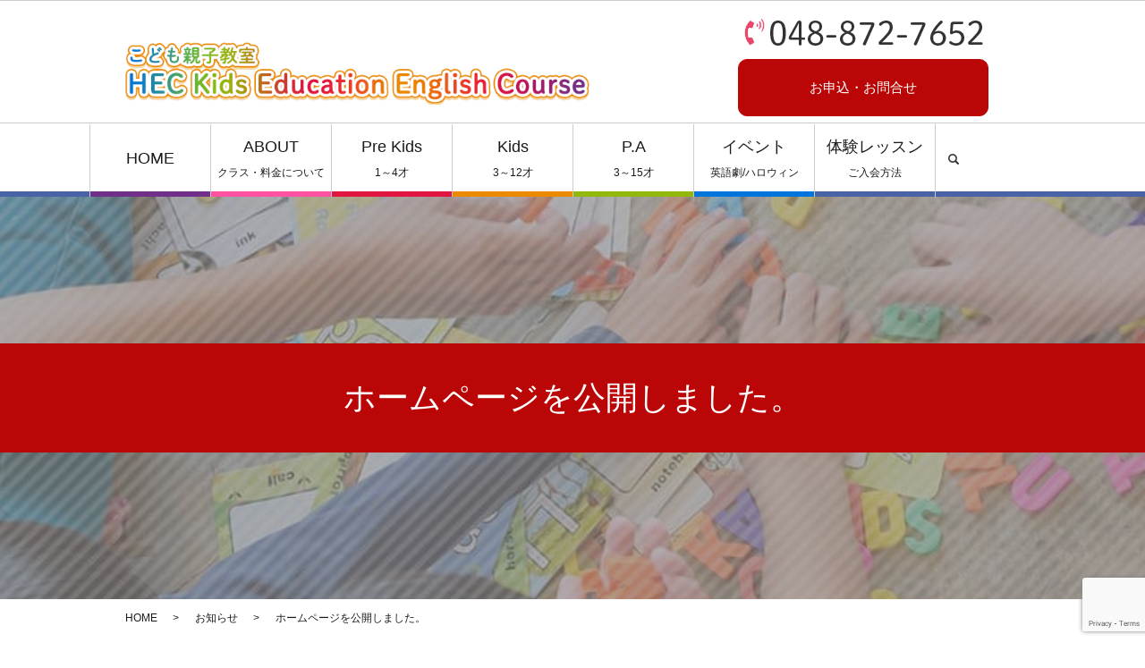

--- FILE ---
content_type: text/html; charset=UTF-8
request_url: https://www.happyeclub.com/news/6
body_size: 8987
content:
  <!DOCTYPE HTML>
<html lang="ja">
<head prefix="og: http://ogp.me/ns# fb: http://ogp.me/ns/fb# article: http://ogp.me/ns/article#">
  <meta charset="utf-8">
  <meta http-equiv="X-UA-Compatible" content="IE=edge,chrome=1">
  <meta name="viewport" content="width=device-width, initial-scale=1">
  <title>ホームページを公開しました。</title>

		<!-- All in One SEO 4.6.1.1 - aioseo.com -->
		<meta name="description" content="ホームページを公開しました。ハピイークラブでは今後も定期的に様々な情報を更新してまいりますので、ぜひご覧くださ" />
		<meta name="robots" content="max-image-preview:large" />
		<link rel="canonical" href="https://www.happyeclub.com/news/6" />
		<meta name="generator" content="All in One SEO (AIOSEO) 4.6.1.1" />
		<meta property="og:locale" content="ja_JP" />
		<meta property="og:site_name" content="こども親子教室ハピイークラブ | さいたま市で子どものIQとEQを育てる総合学習教室です" />
		<meta property="og:type" content="article" />
		<meta property="og:title" content="ホームページを公開しました。" />
		<meta property="og:description" content="ホームページを公開しました。ハピイークラブでは今後も定期的に様々な情報を更新してまいりますので、ぜひご覧くださ" />
		<meta property="og:url" content="https://www.happyeclub.com/news/6" />
		<meta property="og:image" content="https://www.happyeclub.com/wp-content/uploads/logo_ogp.jpg" />
		<meta property="og:image:secure_url" content="https://www.happyeclub.com/wp-content/uploads/logo_ogp.jpg" />
		<meta property="og:image:width" content="1200" />
		<meta property="og:image:height" content="630" />
		<meta property="article:published_time" content="2019-08-01T01:00:18+00:00" />
		<meta property="article:modified_time" content="2019-08-06T04:45:03+00:00" />
		<meta name="twitter:card" content="summary" />
		<meta name="twitter:title" content="ホームページを公開しました。" />
		<meta name="twitter:description" content="ホームページを公開しました。ハピイークラブでは今後も定期的に様々な情報を更新してまいりますので、ぜひご覧くださ" />
		<meta name="twitter:image" content="https://www.happyeclub.com/wp-content/uploads/logo_ogp.jpg" />
		<meta name="google" content="nositelinkssearchbox" />
		<script type="application/ld+json" class="aioseo-schema">
			{"@context":"https:\/\/schema.org","@graph":[{"@type":"Article","@id":"https:\/\/www.happyeclub.com\/news\/6#article","name":"\u30db\u30fc\u30e0\u30da\u30fc\u30b8\u3092\u516c\u958b\u3057\u307e\u3057\u305f\u3002","headline":"\u30db\u30fc\u30e0\u30da\u30fc\u30b8\u3092\u516c\u958b\u3057\u307e\u3057\u305f\u3002","author":{"@id":"https:\/\/www.happyeclub.com\/author\/authorname#author"},"publisher":{"@id":"https:\/\/www.happyeclub.com\/#organization"},"image":{"@type":"ImageObject","url":"\/wp-content\/uploads\/logo_org.png","@id":"https:\/\/www.happyeclub.com\/#articleImage"},"datePublished":"2019-08-01T10:00:18+09:00","dateModified":"2019-08-06T13:45:03+09:00","inLanguage":"ja","mainEntityOfPage":{"@id":"https:\/\/www.happyeclub.com\/news\/6#webpage"},"isPartOf":{"@id":"https:\/\/www.happyeclub.com\/news\/6#webpage"},"articleSection":"\u304a\u77e5\u3089\u305b"},{"@type":"BreadcrumbList","@id":"https:\/\/www.happyeclub.com\/news\/6#breadcrumblist","itemListElement":[{"@type":"ListItem","@id":"https:\/\/www.happyeclub.com\/#listItem","position":1,"name":"\u5bb6","item":"https:\/\/www.happyeclub.com\/","nextItem":"https:\/\/www.happyeclub.com\/category\/news#listItem"},{"@type":"ListItem","@id":"https:\/\/www.happyeclub.com\/category\/news#listItem","position":2,"name":"\u304a\u77e5\u3089\u305b","previousItem":"https:\/\/www.happyeclub.com\/#listItem"}]},{"@type":"Organization","@id":"https:\/\/www.happyeclub.com\/#organization","name":"\u3053\u3069\u3082\u89aa\u5b50\u6559\u5ba4\u30cf\u30d4\u30a4\u30fc\u30af\u30e9\u30d6","url":"https:\/\/www.happyeclub.com\/","logo":{"@type":"ImageObject","url":"\/wp-content\/uploads\/logo_org.png","@id":"https:\/\/www.happyeclub.com\/news\/6\/#organizationLogo"},"image":{"@id":"https:\/\/www.happyeclub.com\/news\/6\/#organizationLogo"}},{"@type":"Person","@id":"https:\/\/www.happyeclub.com\/author\/authorname#author","url":"https:\/\/www.happyeclub.com\/author\/authorname","name":"S10180693000001","image":{"@type":"ImageObject","@id":"https:\/\/www.happyeclub.com\/news\/6#authorImage","url":"https:\/\/secure.gravatar.com\/avatar\/3c3eb6406445d53b8148a48b4b2ec201?s=96&d=mm&r=g","width":96,"height":96,"caption":"S10180693000001"}},{"@type":"WebPage","@id":"https:\/\/www.happyeclub.com\/news\/6#webpage","url":"https:\/\/www.happyeclub.com\/news\/6","name":"\u30db\u30fc\u30e0\u30da\u30fc\u30b8\u3092\u516c\u958b\u3057\u307e\u3057\u305f\u3002","description":"\u30db\u30fc\u30e0\u30da\u30fc\u30b8\u3092\u516c\u958b\u3057\u307e\u3057\u305f\u3002\u30cf\u30d4\u30a4\u30fc\u30af\u30e9\u30d6\u3067\u306f\u4eca\u5f8c\u3082\u5b9a\u671f\u7684\u306b\u69d8\u3005\u306a\u60c5\u5831\u3092\u66f4\u65b0\u3057\u3066\u307e\u3044\u308a\u307e\u3059\u306e\u3067\u3001\u305c\u3072\u3054\u89a7\u304f\u3060\u3055","inLanguage":"ja","isPartOf":{"@id":"https:\/\/www.happyeclub.com\/#website"},"breadcrumb":{"@id":"https:\/\/www.happyeclub.com\/news\/6#breadcrumblist"},"author":{"@id":"https:\/\/www.happyeclub.com\/author\/authorname#author"},"creator":{"@id":"https:\/\/www.happyeclub.com\/author\/authorname#author"},"datePublished":"2019-08-01T10:00:18+09:00","dateModified":"2019-08-06T13:45:03+09:00"},{"@type":"WebSite","@id":"https:\/\/www.happyeclub.com\/#website","url":"https:\/\/www.happyeclub.com\/","name":"\u3053\u3069\u3082\u89aa\u5b50\u6559\u5ba4\u30cf\u30d4\u30a4\u30fc\u30af\u30e9\u30d6","description":"\u3055\u3044\u305f\u307e\u5e02\u3067\u5b50\u3069\u3082\u306eIQ\u3068EQ\u3092\u80b2\u3066\u308b\u7dcf\u5408\u5b66\u7fd2\u6559\u5ba4\u3067\u3059","inLanguage":"ja","publisher":{"@id":"https:\/\/www.happyeclub.com\/#organization"}}]}
		</script>
		<!-- All in One SEO -->

<link rel='dns-prefetch' href='//www.google.com' />
<link rel="alternate" type="application/rss+xml" title="こども親子教室ハピイークラブ &raquo; ホームページを公開しました。 のコメントのフィード" href="https://www.happyeclub.com/news/6/feed" />
<link rel='stylesheet' id='sbi_styles-css' href='https://www.happyeclub.com/wp-content/plugins/instagram-feed/css/sbi-styles.min.css?ver=6.2.10' type='text/css' media='all' />
<link rel='stylesheet' id='wp-block-library-css' href='https://www.happyeclub.com/wp-includes/css/dist/block-library/style.min.css?ver=6.2.8' type='text/css' media='all' />
<link rel='stylesheet' id='classic-theme-styles-css' href='https://www.happyeclub.com/wp-includes/css/classic-themes.min.css?ver=6.2.8' type='text/css' media='all' />
<style id='global-styles-inline-css' type='text/css'>
body{--wp--preset--color--black: #000000;--wp--preset--color--cyan-bluish-gray: #abb8c3;--wp--preset--color--white: #ffffff;--wp--preset--color--pale-pink: #f78da7;--wp--preset--color--vivid-red: #cf2e2e;--wp--preset--color--luminous-vivid-orange: #ff6900;--wp--preset--color--luminous-vivid-amber: #fcb900;--wp--preset--color--light-green-cyan: #7bdcb5;--wp--preset--color--vivid-green-cyan: #00d084;--wp--preset--color--pale-cyan-blue: #8ed1fc;--wp--preset--color--vivid-cyan-blue: #0693e3;--wp--preset--color--vivid-purple: #9b51e0;--wp--preset--gradient--vivid-cyan-blue-to-vivid-purple: linear-gradient(135deg,rgba(6,147,227,1) 0%,rgb(155,81,224) 100%);--wp--preset--gradient--light-green-cyan-to-vivid-green-cyan: linear-gradient(135deg,rgb(122,220,180) 0%,rgb(0,208,130) 100%);--wp--preset--gradient--luminous-vivid-amber-to-luminous-vivid-orange: linear-gradient(135deg,rgba(252,185,0,1) 0%,rgba(255,105,0,1) 100%);--wp--preset--gradient--luminous-vivid-orange-to-vivid-red: linear-gradient(135deg,rgba(255,105,0,1) 0%,rgb(207,46,46) 100%);--wp--preset--gradient--very-light-gray-to-cyan-bluish-gray: linear-gradient(135deg,rgb(238,238,238) 0%,rgb(169,184,195) 100%);--wp--preset--gradient--cool-to-warm-spectrum: linear-gradient(135deg,rgb(74,234,220) 0%,rgb(151,120,209) 20%,rgb(207,42,186) 40%,rgb(238,44,130) 60%,rgb(251,105,98) 80%,rgb(254,248,76) 100%);--wp--preset--gradient--blush-light-purple: linear-gradient(135deg,rgb(255,206,236) 0%,rgb(152,150,240) 100%);--wp--preset--gradient--blush-bordeaux: linear-gradient(135deg,rgb(254,205,165) 0%,rgb(254,45,45) 50%,rgb(107,0,62) 100%);--wp--preset--gradient--luminous-dusk: linear-gradient(135deg,rgb(255,203,112) 0%,rgb(199,81,192) 50%,rgb(65,88,208) 100%);--wp--preset--gradient--pale-ocean: linear-gradient(135deg,rgb(255,245,203) 0%,rgb(182,227,212) 50%,rgb(51,167,181) 100%);--wp--preset--gradient--electric-grass: linear-gradient(135deg,rgb(202,248,128) 0%,rgb(113,206,126) 100%);--wp--preset--gradient--midnight: linear-gradient(135deg,rgb(2,3,129) 0%,rgb(40,116,252) 100%);--wp--preset--duotone--dark-grayscale: url('#wp-duotone-dark-grayscale');--wp--preset--duotone--grayscale: url('#wp-duotone-grayscale');--wp--preset--duotone--purple-yellow: url('#wp-duotone-purple-yellow');--wp--preset--duotone--blue-red: url('#wp-duotone-blue-red');--wp--preset--duotone--midnight: url('#wp-duotone-midnight');--wp--preset--duotone--magenta-yellow: url('#wp-duotone-magenta-yellow');--wp--preset--duotone--purple-green: url('#wp-duotone-purple-green');--wp--preset--duotone--blue-orange: url('#wp-duotone-blue-orange');--wp--preset--font-size--small: 13px;--wp--preset--font-size--medium: 20px;--wp--preset--font-size--large: 36px;--wp--preset--font-size--x-large: 42px;--wp--preset--spacing--20: 0.44rem;--wp--preset--spacing--30: 0.67rem;--wp--preset--spacing--40: 1rem;--wp--preset--spacing--50: 1.5rem;--wp--preset--spacing--60: 2.25rem;--wp--preset--spacing--70: 3.38rem;--wp--preset--spacing--80: 5.06rem;--wp--preset--shadow--natural: 6px 6px 9px rgba(0, 0, 0, 0.2);--wp--preset--shadow--deep: 12px 12px 50px rgba(0, 0, 0, 0.4);--wp--preset--shadow--sharp: 6px 6px 0px rgba(0, 0, 0, 0.2);--wp--preset--shadow--outlined: 6px 6px 0px -3px rgba(255, 255, 255, 1), 6px 6px rgba(0, 0, 0, 1);--wp--preset--shadow--crisp: 6px 6px 0px rgba(0, 0, 0, 1);}:where(.is-layout-flex){gap: 0.5em;}body .is-layout-flow > .alignleft{float: left;margin-inline-start: 0;margin-inline-end: 2em;}body .is-layout-flow > .alignright{float: right;margin-inline-start: 2em;margin-inline-end: 0;}body .is-layout-flow > .aligncenter{margin-left: auto !important;margin-right: auto !important;}body .is-layout-constrained > .alignleft{float: left;margin-inline-start: 0;margin-inline-end: 2em;}body .is-layout-constrained > .alignright{float: right;margin-inline-start: 2em;margin-inline-end: 0;}body .is-layout-constrained > .aligncenter{margin-left: auto !important;margin-right: auto !important;}body .is-layout-constrained > :where(:not(.alignleft):not(.alignright):not(.alignfull)){max-width: var(--wp--style--global--content-size);margin-left: auto !important;margin-right: auto !important;}body .is-layout-constrained > .alignwide{max-width: var(--wp--style--global--wide-size);}body .is-layout-flex{display: flex;}body .is-layout-flex{flex-wrap: wrap;align-items: center;}body .is-layout-flex > *{margin: 0;}:where(.wp-block-columns.is-layout-flex){gap: 2em;}.has-black-color{color: var(--wp--preset--color--black) !important;}.has-cyan-bluish-gray-color{color: var(--wp--preset--color--cyan-bluish-gray) !important;}.has-white-color{color: var(--wp--preset--color--white) !important;}.has-pale-pink-color{color: var(--wp--preset--color--pale-pink) !important;}.has-vivid-red-color{color: var(--wp--preset--color--vivid-red) !important;}.has-luminous-vivid-orange-color{color: var(--wp--preset--color--luminous-vivid-orange) !important;}.has-luminous-vivid-amber-color{color: var(--wp--preset--color--luminous-vivid-amber) !important;}.has-light-green-cyan-color{color: var(--wp--preset--color--light-green-cyan) !important;}.has-vivid-green-cyan-color{color: var(--wp--preset--color--vivid-green-cyan) !important;}.has-pale-cyan-blue-color{color: var(--wp--preset--color--pale-cyan-blue) !important;}.has-vivid-cyan-blue-color{color: var(--wp--preset--color--vivid-cyan-blue) !important;}.has-vivid-purple-color{color: var(--wp--preset--color--vivid-purple) !important;}.has-black-background-color{background-color: var(--wp--preset--color--black) !important;}.has-cyan-bluish-gray-background-color{background-color: var(--wp--preset--color--cyan-bluish-gray) !important;}.has-white-background-color{background-color: var(--wp--preset--color--white) !important;}.has-pale-pink-background-color{background-color: var(--wp--preset--color--pale-pink) !important;}.has-vivid-red-background-color{background-color: var(--wp--preset--color--vivid-red) !important;}.has-luminous-vivid-orange-background-color{background-color: var(--wp--preset--color--luminous-vivid-orange) !important;}.has-luminous-vivid-amber-background-color{background-color: var(--wp--preset--color--luminous-vivid-amber) !important;}.has-light-green-cyan-background-color{background-color: var(--wp--preset--color--light-green-cyan) !important;}.has-vivid-green-cyan-background-color{background-color: var(--wp--preset--color--vivid-green-cyan) !important;}.has-pale-cyan-blue-background-color{background-color: var(--wp--preset--color--pale-cyan-blue) !important;}.has-vivid-cyan-blue-background-color{background-color: var(--wp--preset--color--vivid-cyan-blue) !important;}.has-vivid-purple-background-color{background-color: var(--wp--preset--color--vivid-purple) !important;}.has-black-border-color{border-color: var(--wp--preset--color--black) !important;}.has-cyan-bluish-gray-border-color{border-color: var(--wp--preset--color--cyan-bluish-gray) !important;}.has-white-border-color{border-color: var(--wp--preset--color--white) !important;}.has-pale-pink-border-color{border-color: var(--wp--preset--color--pale-pink) !important;}.has-vivid-red-border-color{border-color: var(--wp--preset--color--vivid-red) !important;}.has-luminous-vivid-orange-border-color{border-color: var(--wp--preset--color--luminous-vivid-orange) !important;}.has-luminous-vivid-amber-border-color{border-color: var(--wp--preset--color--luminous-vivid-amber) !important;}.has-light-green-cyan-border-color{border-color: var(--wp--preset--color--light-green-cyan) !important;}.has-vivid-green-cyan-border-color{border-color: var(--wp--preset--color--vivid-green-cyan) !important;}.has-pale-cyan-blue-border-color{border-color: var(--wp--preset--color--pale-cyan-blue) !important;}.has-vivid-cyan-blue-border-color{border-color: var(--wp--preset--color--vivid-cyan-blue) !important;}.has-vivid-purple-border-color{border-color: var(--wp--preset--color--vivid-purple) !important;}.has-vivid-cyan-blue-to-vivid-purple-gradient-background{background: var(--wp--preset--gradient--vivid-cyan-blue-to-vivid-purple) !important;}.has-light-green-cyan-to-vivid-green-cyan-gradient-background{background: var(--wp--preset--gradient--light-green-cyan-to-vivid-green-cyan) !important;}.has-luminous-vivid-amber-to-luminous-vivid-orange-gradient-background{background: var(--wp--preset--gradient--luminous-vivid-amber-to-luminous-vivid-orange) !important;}.has-luminous-vivid-orange-to-vivid-red-gradient-background{background: var(--wp--preset--gradient--luminous-vivid-orange-to-vivid-red) !important;}.has-very-light-gray-to-cyan-bluish-gray-gradient-background{background: var(--wp--preset--gradient--very-light-gray-to-cyan-bluish-gray) !important;}.has-cool-to-warm-spectrum-gradient-background{background: var(--wp--preset--gradient--cool-to-warm-spectrum) !important;}.has-blush-light-purple-gradient-background{background: var(--wp--preset--gradient--blush-light-purple) !important;}.has-blush-bordeaux-gradient-background{background: var(--wp--preset--gradient--blush-bordeaux) !important;}.has-luminous-dusk-gradient-background{background: var(--wp--preset--gradient--luminous-dusk) !important;}.has-pale-ocean-gradient-background{background: var(--wp--preset--gradient--pale-ocean) !important;}.has-electric-grass-gradient-background{background: var(--wp--preset--gradient--electric-grass) !important;}.has-midnight-gradient-background{background: var(--wp--preset--gradient--midnight) !important;}.has-small-font-size{font-size: var(--wp--preset--font-size--small) !important;}.has-medium-font-size{font-size: var(--wp--preset--font-size--medium) !important;}.has-large-font-size{font-size: var(--wp--preset--font-size--large) !important;}.has-x-large-font-size{font-size: var(--wp--preset--font-size--x-large) !important;}
.wp-block-navigation a:where(:not(.wp-element-button)){color: inherit;}
:where(.wp-block-columns.is-layout-flex){gap: 2em;}
.wp-block-pullquote{font-size: 1.5em;line-height: 1.6;}
</style>
<link rel='stylesheet' id='contact-form-7-css' href='https://www.happyeclub.com/wp-content/plugins/contact-form-7/includes/css/styles.css?ver=5.5.6.1' type='text/css' media='all' />
<link rel='stylesheet' id='wpdm-font-awesome-css' href='https://www.happyeclub.com/wp-content/plugins/download-manager/assets/fontawesome/css/all.min.css?ver=6.2.8' type='text/css' media='all' />
<link rel='stylesheet' id='wpdm-frontend-css-css' href='https://www.happyeclub.com/wp-content/plugins/download-manager/assets/bootstrap/css/bootstrap.min.css?ver=6.2.8' type='text/css' media='all' />
<link rel='stylesheet' id='wpdm-front-css' href='https://www.happyeclub.com/wp-content/plugins/download-manager/assets/css/front.css?ver=6.2.8' type='text/css' media='all' />
<script type='text/javascript' src='https://www.happyeclub.com/wp-content/themes/happye-club.com/assets/js/vendor/jquery.min.js?ver=6.2.8' id='jquery-js'></script>
<script type='text/javascript' src='https://www.happyeclub.com/wp-content/plugins/download-manager/assets/bootstrap/js/popper.min.js?ver=6.2.8' id='wpdm-poper-js'></script>
<script type='text/javascript' src='https://www.happyeclub.com/wp-content/plugins/download-manager/assets/bootstrap/js/bootstrap.min.js?ver=6.2.8' id='wpdm-frontend-js-js'></script>
<script type='text/javascript' id='wpdm-frontjs-js-extra'>
/* <![CDATA[ */
var wpdm_url = {"home":"https:\/\/www.happyeclub.com\/","site":"https:\/\/www.happyeclub.com\/","ajax":"https:\/\/www.happyeclub.com\/wp-admin\/admin-ajax.php"};
var wpdm_js = {"spinner":"<i class=\"fas fa-sun fa-spin\"><\/i>","client_id":"e301438c00378e7b77b483dfc75da0bf"};
var wpdm_strings = {"pass_var":"Password Verified!","pass_var_q":"Please click following button to start download.","start_dl":"Start Download"};
/* ]]> */
</script>
<script type='text/javascript' src='https://www.happyeclub.com/wp-content/plugins/download-manager/assets/js/front.js?ver=3.2.90' id='wpdm-frontjs-js'></script>
<link rel='shortlink' href='https://www.happyeclub.com/?p=6' />
<meta name="generator" content="WordPress Download Manager 3.2.90" />
                <style>
        /* WPDM Link Template Styles */        </style>
                <style>

            :root {
                --color-primary: #4a8eff;
                --color-primary-rgb: 74, 142, 255;
                --color-primary-hover: #5998ff;
                --color-primary-active: #3281ff;
                --color-secondary: #6c757d;
                --color-secondary-rgb: 108, 117, 125;
                --color-secondary-hover: #6c757d;
                --color-secondary-active: #6c757d;
                --color-success: #018e11;
                --color-success-rgb: 1, 142, 17;
                --color-success-hover: #0aad01;
                --color-success-active: #0c8c01;
                --color-info: #2CA8FF;
                --color-info-rgb: 44, 168, 255;
                --color-info-hover: #2CA8FF;
                --color-info-active: #2CA8FF;
                --color-warning: #FFB236;
                --color-warning-rgb: 255, 178, 54;
                --color-warning-hover: #FFB236;
                --color-warning-active: #FFB236;
                --color-danger: #ff5062;
                --color-danger-rgb: 255, 80, 98;
                --color-danger-hover: #ff5062;
                --color-danger-active: #ff5062;
                --color-green: #30b570;
                --color-blue: #0073ff;
                --color-purple: #8557D3;
                --color-red: #ff5062;
                --color-muted: rgba(69, 89, 122, 0.6);
                --wpdm-font: "Rubik", -apple-system, BlinkMacSystemFont, "Segoe UI", Roboto, Helvetica, Arial, sans-serif, "Apple Color Emoji", "Segoe UI Emoji", "Segoe UI Symbol";
            }

            .wpdm-download-link.btn.btn-primary {
                border-radius: 4px;
            }


        </style>
          <link rel="stylesheet" href="https://use.fontawesome.com/releases/v5.0.13/css/all.css" integrity="sha384-DNOHZ68U8hZfKXOrtjWvjxusGo9WQnrNx2sqG0tfsghAvtVlRW3tvkXWZh58N9jp" crossorigin="anonymous">
  <link href="https://fonts.googleapis.com/earlyaccess/roundedmplus1c.css" rel="stylesheet" />
  <link href="https://fonts.googleapis.com/earlyaccess/notosansjapanese.css" rel="stylesheet" />
  <link href="https://www.happyeclub.com/wp-content/themes/happye-club.com/assets/css/main.css?1765039781" rel="stylesheet" >
  <script src="https://www.happyeclub.com/wp-content/themes/happye-club.com/assets/js/vendor/respond.min.js"></script>
  <script type="application/ld+json">
  {
    "@context": "http://schema.org",
    "@type": "BreadcrumbList",
    "itemListElement":
    [
      {
        "@type": "ListItem",
        "position": 1,
        "item":
        {
          "@id": "https://www.happyeclub.com/",
          "name": "こども親子教室ハピイークラブ"
        }
      },
      {
        "@type": "ListItem",
        "position": 2,
        "item":
        {
          "@id": "https://www.happyeclub.com/category/news/",
          "name": "お知らせ"
        }
      },
      {
        "@type": "ListItem",
        "position": 3,
        "item":
        {
          "@id": "https://www.happyeclub.com/news/6/",
          "name": "ホームページを公開しました。"
        }
      }
    ]
  }
  </script>


  <script type="application/ld+json">
  {
    "@context": "http://schema.org/",
    "@type": "LocalBusiness",
    "name": "こども親子教室ハピイークラブ",
    "address": "埼玉県さいたま市見沼区大和田町2-1126-1",
    "telephone": "048-812-4077",
    "faxNumber": "",
    "url": "https://www.happyeclub.com",
    "email": "info@happyeclub.com",
    "image": "https://www.happyeclub.com/wp-content/uploads/logo_ogp.jpg",
    "logo": "https://www.happyeclub.com/wp-content/uploads/logo_org.png"
  }
  </script>
</head>
<body class="scrollTop">

  <div id="fb-root"></div>
  <script>(function(d, s, id) {
    var js, fjs = d.getElementsByTagName(s)[0];
    if (d.getElementById(id)) return;
    js = d.createElement(s); js.id = id;
    js.src = 'https://connect.facebook.net/ja_JP/sdk.js#xfbml=1&version=v2.12';
    fjs.parentNode.insertBefore(js, fjs);
  }(document, 'script', 'facebook-jssdk'));</script>

  <header>
    <div class="primary_header">
      <div class="container">
        <div class="row">
                    <div class="title">
                          <a href="https://www.happyeclub.com/">
                <img src="/wp-content/uploads/logo.png" alt="こども親子教室ハピイークラブ"></img>
              </a>
                      </div>
          <div class="hdr_info_wrap">
            <div class="hdr_info">
              <figure>
                <img src="/wp-content/uploads/tel_240206.png" alt="電話：048-872-7652">
              </figure>
              <p class="more">
                <a href="/contact">お申込・お問合せ</a>
              </p>
            </div>
          </div>
        </div>
      </div>
  <nav class="global_nav">
          <ul>
            <li>
              <a href="./">HOME</a>
            </li>
            <li>
              <a href="/about">ABOUT
                <br><span>クラス・料金について</span></a>
            </li>
            <li>
              <a href="/prekids">Pre Kids<br><span>1～4才</span></a>
            </li>
            <li>
              <a href="/kids">Kids<br><span>3～12才</span></a>
            </li>
            <li>
              <a href="/performingarts">P.A<br><span>3～15才</span></a>
            </li>
            <li>
              <a href="/stage">イベント<span><br>英語劇/ハロウィン</span></a>
            </li>
            <li>
              <a href="/trial">体験レッスン
                <br><span>ご入会方法</span></a>
            </li>
            <li class="gnav_search">
              <a href="#">search</a>
              <div class="epress_search">
                <form method="get" action="/">
                  <input type="text" placeholder="search" class="text" name="s" autocomplete="off" value="">
                  <input type="submit" value="SEARCH" class="submit"> </form>
              </div>
            </li>
          </ul>
          <div class="menu_icon">
            <a href="#menu">
              <span>メニュー開閉</span>
            </a>
          </div>
        </nav><!-- <nav class="global_nav"><ul><li><a href="https://www.happyeclub.com/">HOME</a></li>
<li><a href="https://www.happyeclub.com/about">ABOUT</a></li>
<li class="has_under"><a href="#">クラス案内</a>
<ul class="sub-menu">
	<li><a href="https://www.happyeclub.com/?page_id=80">プリスクール</a></li>
	<li><a href="https://www.happyeclub.com/performingarts">Performing Arts Class</a></li>
	<li><a href="https://www.happyeclub.com/?page_id=76">キッズ英語・パフォーマンス</a></li>
</ul>
</li>
<li><a href="https://www.happyeclub.com/?page_id=84">お客様の声</a></li>
<li><a href="https://www.happyeclub.com/?page_id=82">体験レッスンについて</a></li>
<li><a href="https://www.happyeclub.com/trial">体験・入会</a></li>

            <li class="gnav_search">
              <a href="#">search</a>
  <div class="epress_search">
    <form method="get" action="https://www.happyeclub.com/">
      <input type="text" placeholder="" class="text" name="s" autocomplete="off" value="">
      <input type="submit" value="Search" class="submit">
    </form>
  </div>
  </li>
          </ul>
          <div class="menu_icon">
            <a href="#menu"><span>メニュー開閉</span></a>
          </div></nav> -->
    </div>
  </header>

  <main class="page">
            <div class="parallax_h1 parallax parallax_1" style="background-image: url(/wp-content/uploads/parallax_bg.jpg);">
      <div class="parallax_contents text-center">
          <h1 class="wow" style="">
                ホームページを公開しました。                    </h1>

          </div>
    </div>
    
    <div class="bread_wrap">
      <div class="container gutters">
        <div class="row bread">
              <ul class="col span_12">
                <li><a href="https://www.happyeclub.com">HOME</a></li>
                        <li><a href="https://www.happyeclub.com/category/news">お知らせ</a></li>
                                    <li>ホームページを公開しました。</li>
                            </ul>
          </div>
      </div>
    </div>
    <section>
      <div class="container gutters">
        <div class="row">
                    <div class="col span_9 column_main">
                  <article class="row article_detail">
      <div class="article_date">
        <p>2019/08/01</p>
      </div>
      <div class="row">
        <div class="col span_12">
          <p>ホームページを公開しました。ハピイークラブでは今後も定期的に様々な情報を更新してまいりますので、ぜひご覧ください。</p>        </div>
      </div>

          </article>

    <div class='epress_pager'>
      <div class="epress_pager_prev">
              </div>
      <div class="epress_pager_next">
        <a href="https://www.happyeclub.com/news/1713" rel="next">YouTube Channel</a>      </div>
    </div>
                </div>
          <div class="col span_3 column_sub">
            <div>
<style>
.share_button {
  letter-spacing: -.40em;
  padding-top: 30px;
  margin-bottom: 7%;
}
.share_button > * {
  letter-spacing: normal;
  vertical-align: bottom;
  margin:0 2px;
}
.column_sub .share_button {
  margin-top: 0;
  padding-top: 0;
}
</style>
  <div class="container share_button">
    <!-- Facebook -->
    <div class="fb-share-button" data-href="https://www.happyeclub.com/news/6" data-layout="button" data-size="small" data-mobile-iframe="false"><a class="fb-xfbml-parse-ignore" target="_blank" href="https://www.facebook.com/sharer/sharer.php?u=http%3A%2F%2Fwww.%2F&amp;src=sdkpreparse">シェア</a></div>
    <!-- Twitter -->
    <a href="https://twitter.com/share" class="twitter-share-button" data-lang="ja">ツイート</a>
    <script>!function(d,s,id){var js,fjs=d.getElementsByTagName(s)[0],p=/^http:/.test(d.location)?'http':'https';if(!d.getElementById(id)){js=d.createElement(s);js.id=id;js.src=p+'://platform.twitter.com/widgets.js';fjs.parentNode.insertBefore(js,fjs);}}(document,'script','twitter-wjs');</script>
    <!-- LINE -->
    <div class="line-it-button" data-lang="ja" data-type="share-a" data-url="https://www.happyeclub.com/news/6" style="display: none;"></div>
    <script src="https://d.line-scdn.net/r/web/social-plugin/js/thirdparty/loader.min.js" async="async" defer="defer"></script>
  </div>
</div>
<div class="sidebar">
  <div class="widget_wrap"><p class="widget_header">ページ一覧</p>
			<ul>
				<li class="page_item page-item-9"><a href="https://www.happyeclub.com/">HOME</a></li>
<li class="page_item page-item-78"><a href="https://www.happyeclub.com/about">ABOUT</a></li>
<li class="page_item page-item-262"><a href="https://www.happyeclub.com/prekids">Pre Kids Class</a></li>
<li class="page_item page-item-229"><a href="https://www.happyeclub.com/kids">Kids Class</a></li>
<li class="page_item page-item-515"><a href="https://www.happyeclub.com/stage">イベント・英語劇</a></li>
<li class="page_item page-item-71"><a href="https://www.happyeclub.com/performingarts">Performing Arts Class</a></li>
<li class="page_item page-item-73"><a href="https://www.happyeclub.com/trial">体験・入会</a></li>
<li class="page_item page-item-791 page_item_has_children"><a href="https://www.happyeclub.com/student">生徒教材</a>
<ul class='children'>
	<li class="page_item page-item-793"><a href="https://www.happyeclub.com/student/level1">Level 1(blue)</a></li>
	<li class="page_item page-item-955"><a href="https://www.happyeclub.com/student/level2">Level 2(sky blue)</a></li>
	<li class="page_item page-item-959"><a href="https://www.happyeclub.com/student/level3">Level 3(green)</a></li>
	<li class="page_item page-item-961"><a href="https://www.happyeclub.com/student/level4">Level 4(red)</a></li>
	<li class="page_item page-item-963"><a href="https://www.happyeclub.com/student/level5">Level 5(yellow)</a></li>
	<li class="page_item page-item-965"><a href="https://www.happyeclub.com/student/level6">Level 6(pink)</a></li>
	<li class="page_item page-item-967"><a href="https://www.happyeclub.com/student/level7">Level 7(orange)</a></li>
	<li class="page_item page-item-1047"><a href="https://www.happyeclub.com/student/level8">Level 8(lime)</a></li>
	<li class="page_item page-item-1626"><a href="https://www.happyeclub.com/student/ort1plus">ORT 1+</a></li>
	<li class="page_item page-item-1483"><a href="https://www.happyeclub.com/student/ort2">ORT 2</a></li>
	<li class="page_item page-item-1623"><a href="https://www.happyeclub.com/student/ort3">ORT 3</a></li>
	<li class="page_item page-item-1264"><a href="https://www.happyeclub.com/student/ort4">ORT 4</a></li>
	<li class="page_item page-item-1267"><a href="https://www.happyeclub.com/student/ort5">ORT 5</a></li>
	<li class="page_item page-item-2531"><a href="https://www.happyeclub.com/student/ort6">ORT 6</a></li>
	<li class="page_item page-item-2573"><a href="https://www.happyeclub.com/student/ort7">ORT 7</a></li>
	<li class="page_item page-item-2584"><a href="https://www.happyeclub.com/student/ort-8">ORT 8</a></li>
	<li class="page_item page-item-2586"><a href="https://www.happyeclub.com/student/ort9">ORT 9</a></li>
	<li class="page_item page-item-2700"><a href="https://www.happyeclub.com/student/pd2025_hec">PD 2025</a></li>
	<li class="page_item page-item-2259"><a href="https://www.happyeclub.com/student/reading-blue">Reading &#8211; Blue</a></li>
	<li class="page_item page-item-980"><a href="https://www.happyeclub.com/student/blue">Library（blue）</a></li>
	<li class="page_item page-item-979"><a href="https://www.happyeclub.com/student/green">Library（green）</a></li>
	<li class="page_item page-item-986"><a href="https://www.happyeclub.com/student/yellow">Library（yellow）</a></li>
	<li class="page_item page-item-1744"><a href="https://www.happyeclub.com/student/onlinea">Online コース-1</a></li>
	<li class="page_item page-item-2110"><a href="https://www.happyeclub.com/student/online2">Online コース-2</a></li>
	<li class="page_item page-item-2336"><a href="https://www.happyeclub.com/student/online3">Online コース-3</a></li>
	<li class="page_item page-item-2367"><a href="https://www.happyeclub.com/student/online4">Online コース-4</a></li>
	<li class="page_item page-item-2607"><a href="https://www.happyeclub.com/student/online5">Online コース-5</a></li>
</ul>
</li>
<li class="page_item page-item-7"><a href="https://www.happyeclub.com/contact">お申込・お問合せ</a></li>
<li class="page_item page-item-10"><a href="https://www.happyeclub.com/policy">プライバシーポリシー</a></li>
<li class="page_item page-item-11"><a href="https://www.happyeclub.com/sitemap">サイトマップ</a></li>
			</ul>

			</div><div class="widget_wrap"><p class="widget_header">カテゴリー</p>
			<ul>
					<li class="cat-item cat-item-2"><a href="https://www.happyeclub.com/category/news">お知らせ</a>
</li>
	<li class="cat-item cat-item-11"><a href="https://www.happyeclub.com/category/phrase">とっさの一言！カンタンおうち英語フレーズ</a>
</li>
	<li class="cat-item cat-item-3"><a href="https://www.happyeclub.com/category/blog">ブログ</a>
</li>
	<li class="cat-item cat-item-9"><a href="https://www.happyeclub.com/category/media">メディア情報</a>
</li>
	<li class="cat-item cat-item-10"><a href="https://www.happyeclub.com/category/pastperformances">過去の公演ページ</a>
</li>
			</ul>

			</div><div class="widget_wrap"><p class="widget_header">お客様の声</p>			<div class="textwidget"><p><a href="https://www.instagram.com/explore/tags/heckidseducation_studentsreview/" target="_blank" rel="noopener">お客様の声</a></p>
</div>
		</div>
		<div class="widget_wrap">
		<p class="widget_header">最近の投稿</p>
		<ul>
											<li>
					<a href="https://www.happyeclub.com/news/3155">当教室が紹介されました！</a>
									</li>
											<li>
					<a href="https://www.happyeclub.com/news/3088">「過去の公演」を更新しました</a>
									</li>
											<li>
					<a href="https://www.happyeclub.com/pastperformances/3081">Peter Pan &#8211; Team A</a>
									</li>
											<li>
					<a href="https://www.happyeclub.com/pastperformances/3039">Peter Pan &#8211; Team B</a>
									</li>
											<li>
					<a href="https://www.happyeclub.com/pastperformances/3032">Summer Showcase 2024</a>
									</li>
					</ul>

		</div>1</div>
          </div>
                  </div>
      </div>
    </section>

  </main>
<footer>    <div class="footer_nav_wrap">
      <div class="container">
        <div class="row">
        <nav class="col span_12 pc-only"><ul><li><a href="https://www.happyeclub.com/">HOME</a></li>
<li><a href="https://www.happyeclub.com/about">ABOUT</a></li>
<li><a href="https://www.happyeclub.com/prekids">Pre Kids Class</a></li>
<li><a href="https://www.happyeclub.com/kids">Kids Class</a></li>
<li><a href="https://www.happyeclub.com/performingarts">Performing Arts Class</a></li>
<li><a href="https://www.happyeclub.com/category/pastperformances">過去の公演ページ</a></li>
<li><a target="_blank" rel="noopener" href="https://www.instagram.com/explore/tags/heckidseducation_studentsreview/">お客様の声</a></li>
<li><a href="https://www.happyeclub.com/trial">体験・入会</a></li>
<li><a href="https://www.happyeclub.com/contact">お申込・お問合せ</a></li>
<li><a href="https://www.happyeclub.com/sitemap">サイトマップ</a></li>
<li><a href="https://www.happyeclub.com/policy">プライバシーポリシー</a></li>
</ul></nav>        </div>
      </div>
    </div>
    <div class="footer_copyright_wrap">
      <div class="container">
        <div class="row">
          <div class="col span_12">
            <p>Copyright &copy; こども親子教室ハピイークラブ All Rights Reserved.<br>
              【掲載の記事・写真・イラストなどの無断複写・転載を禁じます】</p>
          </div>
        </div>
      </div>
    </div>
    <p class="pagetop"><a href="#top"></a></p>
  </footer>

  <script src="https://www.happyeclub.com/wp-content/themes/happye-club.com/assets/js/vendor/bundle.js"></script>
  <script src="https://www.happyeclub.com/wp-content/themes/happye-club.com/assets/js/main.js?"></script>

              <script>
                jQuery(function($){

                    
                });
            </script>
            <div id="fb-root"></div>
            <!-- Instagram Feed JS -->
<script type="text/javascript">
var sbiajaxurl = "https://www.happyeclub.com/wp-admin/admin-ajax.php";
</script>
<script type='text/javascript' src='https://www.happyeclub.com/wp-includes/js/dist/vendor/wp-polyfill-inert.min.js?ver=3.1.2' id='wp-polyfill-inert-js'></script>
<script type='text/javascript' src='https://www.happyeclub.com/wp-includes/js/dist/vendor/regenerator-runtime.min.js?ver=0.13.11' id='regenerator-runtime-js'></script>
<script type='text/javascript' src='https://www.happyeclub.com/wp-includes/js/dist/vendor/wp-polyfill.min.js?ver=3.15.0' id='wp-polyfill-js'></script>
<script type='text/javascript' id='contact-form-7-js-extra'>
/* <![CDATA[ */
var wpcf7 = {"api":{"root":"https:\/\/www.happyeclub.com\/wp-json\/","namespace":"contact-form-7\/v1"}};
/* ]]> */
</script>
<script type='text/javascript' src='https://www.happyeclub.com/wp-content/plugins/contact-form-7/includes/js/index.js?ver=5.5.6.1' id='contact-form-7-js'></script>
<script type='text/javascript' src='https://www.happyeclub.com/wp-includes/js/dist/hooks.min.js?ver=4169d3cf8e8d95a3d6d5' id='wp-hooks-js'></script>
<script type='text/javascript' src='https://www.happyeclub.com/wp-includes/js/dist/i18n.min.js?ver=9e794f35a71bb98672ae' id='wp-i18n-js'></script>
<script type='text/javascript' id='wp-i18n-js-after'>
wp.i18n.setLocaleData( { 'text direction\u0004ltr': [ 'ltr' ] } );
</script>
<script type='text/javascript' src='https://www.happyeclub.com/wp-includes/js/jquery/jquery.form.min.js?ver=4.3.0' id='jquery-form-js'></script>
<script type='text/javascript' src='https://www.google.com/recaptcha/api.js?render=6LdQALIZAAAAAM1zSas9LJweB6TIhfLXLSIIMCu9&#038;ver=3.0' id='google-recaptcha-js'></script>
<script type='text/javascript' id='wpcf7-recaptcha-js-extra'>
/* <![CDATA[ */
var wpcf7_recaptcha = {"sitekey":"6LdQALIZAAAAAM1zSas9LJweB6TIhfLXLSIIMCu9","actions":{"homepage":"homepage","contactform":"contactform"}};
/* ]]> */
</script>
<script type='text/javascript' src='https://www.happyeclub.com/wp-content/plugins/contact-form-7/modules/recaptcha/index.js?ver=5.5.6.1' id='wpcf7-recaptcha-js'></script>
</body>
</html>


--- FILE ---
content_type: text/html; charset=utf-8
request_url: https://www.google.com/recaptcha/api2/anchor?ar=1&k=6LdQALIZAAAAAM1zSas9LJweB6TIhfLXLSIIMCu9&co=aHR0cHM6Ly93d3cuaGFwcHllY2x1Yi5jb206NDQz&hl=en&v=TkacYOdEJbdB_JjX802TMer9&size=invisible&anchor-ms=20000&execute-ms=15000&cb=v6h1ygx0f29
body_size: 45805
content:
<!DOCTYPE HTML><html dir="ltr" lang="en"><head><meta http-equiv="Content-Type" content="text/html; charset=UTF-8">
<meta http-equiv="X-UA-Compatible" content="IE=edge">
<title>reCAPTCHA</title>
<style type="text/css">
/* cyrillic-ext */
@font-face {
  font-family: 'Roboto';
  font-style: normal;
  font-weight: 400;
  src: url(//fonts.gstatic.com/s/roboto/v18/KFOmCnqEu92Fr1Mu72xKKTU1Kvnz.woff2) format('woff2');
  unicode-range: U+0460-052F, U+1C80-1C8A, U+20B4, U+2DE0-2DFF, U+A640-A69F, U+FE2E-FE2F;
}
/* cyrillic */
@font-face {
  font-family: 'Roboto';
  font-style: normal;
  font-weight: 400;
  src: url(//fonts.gstatic.com/s/roboto/v18/KFOmCnqEu92Fr1Mu5mxKKTU1Kvnz.woff2) format('woff2');
  unicode-range: U+0301, U+0400-045F, U+0490-0491, U+04B0-04B1, U+2116;
}
/* greek-ext */
@font-face {
  font-family: 'Roboto';
  font-style: normal;
  font-weight: 400;
  src: url(//fonts.gstatic.com/s/roboto/v18/KFOmCnqEu92Fr1Mu7mxKKTU1Kvnz.woff2) format('woff2');
  unicode-range: U+1F00-1FFF;
}
/* greek */
@font-face {
  font-family: 'Roboto';
  font-style: normal;
  font-weight: 400;
  src: url(//fonts.gstatic.com/s/roboto/v18/KFOmCnqEu92Fr1Mu4WxKKTU1Kvnz.woff2) format('woff2');
  unicode-range: U+0370-0377, U+037A-037F, U+0384-038A, U+038C, U+038E-03A1, U+03A3-03FF;
}
/* vietnamese */
@font-face {
  font-family: 'Roboto';
  font-style: normal;
  font-weight: 400;
  src: url(//fonts.gstatic.com/s/roboto/v18/KFOmCnqEu92Fr1Mu7WxKKTU1Kvnz.woff2) format('woff2');
  unicode-range: U+0102-0103, U+0110-0111, U+0128-0129, U+0168-0169, U+01A0-01A1, U+01AF-01B0, U+0300-0301, U+0303-0304, U+0308-0309, U+0323, U+0329, U+1EA0-1EF9, U+20AB;
}
/* latin-ext */
@font-face {
  font-family: 'Roboto';
  font-style: normal;
  font-weight: 400;
  src: url(//fonts.gstatic.com/s/roboto/v18/KFOmCnqEu92Fr1Mu7GxKKTU1Kvnz.woff2) format('woff2');
  unicode-range: U+0100-02BA, U+02BD-02C5, U+02C7-02CC, U+02CE-02D7, U+02DD-02FF, U+0304, U+0308, U+0329, U+1D00-1DBF, U+1E00-1E9F, U+1EF2-1EFF, U+2020, U+20A0-20AB, U+20AD-20C0, U+2113, U+2C60-2C7F, U+A720-A7FF;
}
/* latin */
@font-face {
  font-family: 'Roboto';
  font-style: normal;
  font-weight: 400;
  src: url(//fonts.gstatic.com/s/roboto/v18/KFOmCnqEu92Fr1Mu4mxKKTU1Kg.woff2) format('woff2');
  unicode-range: U+0000-00FF, U+0131, U+0152-0153, U+02BB-02BC, U+02C6, U+02DA, U+02DC, U+0304, U+0308, U+0329, U+2000-206F, U+20AC, U+2122, U+2191, U+2193, U+2212, U+2215, U+FEFF, U+FFFD;
}
/* cyrillic-ext */
@font-face {
  font-family: 'Roboto';
  font-style: normal;
  font-weight: 500;
  src: url(//fonts.gstatic.com/s/roboto/v18/KFOlCnqEu92Fr1MmEU9fCRc4AMP6lbBP.woff2) format('woff2');
  unicode-range: U+0460-052F, U+1C80-1C8A, U+20B4, U+2DE0-2DFF, U+A640-A69F, U+FE2E-FE2F;
}
/* cyrillic */
@font-face {
  font-family: 'Roboto';
  font-style: normal;
  font-weight: 500;
  src: url(//fonts.gstatic.com/s/roboto/v18/KFOlCnqEu92Fr1MmEU9fABc4AMP6lbBP.woff2) format('woff2');
  unicode-range: U+0301, U+0400-045F, U+0490-0491, U+04B0-04B1, U+2116;
}
/* greek-ext */
@font-face {
  font-family: 'Roboto';
  font-style: normal;
  font-weight: 500;
  src: url(//fonts.gstatic.com/s/roboto/v18/KFOlCnqEu92Fr1MmEU9fCBc4AMP6lbBP.woff2) format('woff2');
  unicode-range: U+1F00-1FFF;
}
/* greek */
@font-face {
  font-family: 'Roboto';
  font-style: normal;
  font-weight: 500;
  src: url(//fonts.gstatic.com/s/roboto/v18/KFOlCnqEu92Fr1MmEU9fBxc4AMP6lbBP.woff2) format('woff2');
  unicode-range: U+0370-0377, U+037A-037F, U+0384-038A, U+038C, U+038E-03A1, U+03A3-03FF;
}
/* vietnamese */
@font-face {
  font-family: 'Roboto';
  font-style: normal;
  font-weight: 500;
  src: url(//fonts.gstatic.com/s/roboto/v18/KFOlCnqEu92Fr1MmEU9fCxc4AMP6lbBP.woff2) format('woff2');
  unicode-range: U+0102-0103, U+0110-0111, U+0128-0129, U+0168-0169, U+01A0-01A1, U+01AF-01B0, U+0300-0301, U+0303-0304, U+0308-0309, U+0323, U+0329, U+1EA0-1EF9, U+20AB;
}
/* latin-ext */
@font-face {
  font-family: 'Roboto';
  font-style: normal;
  font-weight: 500;
  src: url(//fonts.gstatic.com/s/roboto/v18/KFOlCnqEu92Fr1MmEU9fChc4AMP6lbBP.woff2) format('woff2');
  unicode-range: U+0100-02BA, U+02BD-02C5, U+02C7-02CC, U+02CE-02D7, U+02DD-02FF, U+0304, U+0308, U+0329, U+1D00-1DBF, U+1E00-1E9F, U+1EF2-1EFF, U+2020, U+20A0-20AB, U+20AD-20C0, U+2113, U+2C60-2C7F, U+A720-A7FF;
}
/* latin */
@font-face {
  font-family: 'Roboto';
  font-style: normal;
  font-weight: 500;
  src: url(//fonts.gstatic.com/s/roboto/v18/KFOlCnqEu92Fr1MmEU9fBBc4AMP6lQ.woff2) format('woff2');
  unicode-range: U+0000-00FF, U+0131, U+0152-0153, U+02BB-02BC, U+02C6, U+02DA, U+02DC, U+0304, U+0308, U+0329, U+2000-206F, U+20AC, U+2122, U+2191, U+2193, U+2212, U+2215, U+FEFF, U+FFFD;
}
/* cyrillic-ext */
@font-face {
  font-family: 'Roboto';
  font-style: normal;
  font-weight: 900;
  src: url(//fonts.gstatic.com/s/roboto/v18/KFOlCnqEu92Fr1MmYUtfCRc4AMP6lbBP.woff2) format('woff2');
  unicode-range: U+0460-052F, U+1C80-1C8A, U+20B4, U+2DE0-2DFF, U+A640-A69F, U+FE2E-FE2F;
}
/* cyrillic */
@font-face {
  font-family: 'Roboto';
  font-style: normal;
  font-weight: 900;
  src: url(//fonts.gstatic.com/s/roboto/v18/KFOlCnqEu92Fr1MmYUtfABc4AMP6lbBP.woff2) format('woff2');
  unicode-range: U+0301, U+0400-045F, U+0490-0491, U+04B0-04B1, U+2116;
}
/* greek-ext */
@font-face {
  font-family: 'Roboto';
  font-style: normal;
  font-weight: 900;
  src: url(//fonts.gstatic.com/s/roboto/v18/KFOlCnqEu92Fr1MmYUtfCBc4AMP6lbBP.woff2) format('woff2');
  unicode-range: U+1F00-1FFF;
}
/* greek */
@font-face {
  font-family: 'Roboto';
  font-style: normal;
  font-weight: 900;
  src: url(//fonts.gstatic.com/s/roboto/v18/KFOlCnqEu92Fr1MmYUtfBxc4AMP6lbBP.woff2) format('woff2');
  unicode-range: U+0370-0377, U+037A-037F, U+0384-038A, U+038C, U+038E-03A1, U+03A3-03FF;
}
/* vietnamese */
@font-face {
  font-family: 'Roboto';
  font-style: normal;
  font-weight: 900;
  src: url(//fonts.gstatic.com/s/roboto/v18/KFOlCnqEu92Fr1MmYUtfCxc4AMP6lbBP.woff2) format('woff2');
  unicode-range: U+0102-0103, U+0110-0111, U+0128-0129, U+0168-0169, U+01A0-01A1, U+01AF-01B0, U+0300-0301, U+0303-0304, U+0308-0309, U+0323, U+0329, U+1EA0-1EF9, U+20AB;
}
/* latin-ext */
@font-face {
  font-family: 'Roboto';
  font-style: normal;
  font-weight: 900;
  src: url(//fonts.gstatic.com/s/roboto/v18/KFOlCnqEu92Fr1MmYUtfChc4AMP6lbBP.woff2) format('woff2');
  unicode-range: U+0100-02BA, U+02BD-02C5, U+02C7-02CC, U+02CE-02D7, U+02DD-02FF, U+0304, U+0308, U+0329, U+1D00-1DBF, U+1E00-1E9F, U+1EF2-1EFF, U+2020, U+20A0-20AB, U+20AD-20C0, U+2113, U+2C60-2C7F, U+A720-A7FF;
}
/* latin */
@font-face {
  font-family: 'Roboto';
  font-style: normal;
  font-weight: 900;
  src: url(//fonts.gstatic.com/s/roboto/v18/KFOlCnqEu92Fr1MmYUtfBBc4AMP6lQ.woff2) format('woff2');
  unicode-range: U+0000-00FF, U+0131, U+0152-0153, U+02BB-02BC, U+02C6, U+02DA, U+02DC, U+0304, U+0308, U+0329, U+2000-206F, U+20AC, U+2122, U+2191, U+2193, U+2212, U+2215, U+FEFF, U+FFFD;
}

</style>
<link rel="stylesheet" type="text/css" href="https://www.gstatic.com/recaptcha/releases/TkacYOdEJbdB_JjX802TMer9/styles__ltr.css">
<script nonce="0qKkXRyOGFN7V90Svo6UFA" type="text/javascript">window['__recaptcha_api'] = 'https://www.google.com/recaptcha/api2/';</script>
<script type="text/javascript" src="https://www.gstatic.com/recaptcha/releases/TkacYOdEJbdB_JjX802TMer9/recaptcha__en.js" nonce="0qKkXRyOGFN7V90Svo6UFA">
      
    </script></head>
<body><div id="rc-anchor-alert" class="rc-anchor-alert"></div>
<input type="hidden" id="recaptcha-token" value="[base64]">
<script type="text/javascript" nonce="0qKkXRyOGFN7V90Svo6UFA">
      recaptcha.anchor.Main.init("[\x22ainput\x22,[\x22bgdata\x22,\x22\x22,\[base64]/MjU1OmY/[base64]/[base64]/[base64]/[base64]/bmV3IGdbUF0oelswXSk6ST09Mj9uZXcgZ1tQXSh6WzBdLHpbMV0pOkk9PTM/bmV3IGdbUF0oelswXSx6WzFdLHpbMl0pOkk9PTQ/[base64]/[base64]/[base64]/[base64]/[base64]/[base64]/[base64]\\u003d\x22,\[base64]\x22,\x22w5rCpcOwCsK4w6TCsyXCpB/CrG8XeMKbXiYCw4vClT1iUcO2woDCoWLDvSoSwrN6woAHF0HCkE7DuUHDnhnDi1LDqj/[base64]/QcOpAsKNe8OKw7XCpMOZDwbCmMO6fcK6B8K5wrARw7t9woLCjMOlw79twqrDmsKewp8HwobDo2zCki8OwrgOwpFXw6fDjDRUdcKvw6nDusOIUkgDfMKnw6t3w5PCl2U0wpjDiMOwwrbCqcKlwp7Cq8K/BsK7wqx0wqI9wq17w4nCvjgyw7bCvQrDul7DoBtze8OCwp1Pw6QTAcO4wpzDpsKVdzPCvC8NYRzCvMOoCsKnwpbDsSbCl3Eue8K/w7tcw7BKOAoDw4zDiMKdccOAXMKXwrhpwrnDnUvDksKuFRzDpwzCjcOEw6VhGgDDg0Nxwp4Rw6UUDlzDosOVw5h/InrCjsK/QCTDnFwYwoXCuiLCp3TDjgsowpnDkwvDrCd9EGhiw7bCjC/CkMKDaQNkUsOVDWfCp8O/w6XDixzCncKmbENPw6JDwolLXQrCtDHDncO3w747w6bCrQHDgAhewq3Dgwl8PngwwqA/worDoMOWw7k2w5dkS8OMekcYPQJlUmnCu8Kew4APwoIzw57DhsOnCMK6b8KeP2XCu2HDisOlfw0OA3xew55EBW7DrMKmQ8K/wpbDnUrCncK+wrPDkcKDwp/[base64]/CjlrDhMOXwrdgBcKvBGbCtCfDicO7w5jDmsK/[base64]/w7DCiwNhZRJ1A1nCtMK6w4R9fR80asOUwo3Dv2zDgcOIPFrDkyN0OBFqwojCviEnwo0WSWnCvcOFw4fChBLCqy/DtgIAw4HDs8Kfw7QRw5ZFXU7CvMKJw5zDucOGa8O+UcOFwopHw703cxjDn8KxwovDlgYsU13CnMODVcKMw5RbwpHCl1RdJMOsZ8K5TmbCqHcpD0/DqknDkcOjw4cVcMOpbMKVw7dSL8K0F8OLw5nCn1LCo8OXw44ITMOlUQdgB8OWwrzDosOuworCq2tgw5JTwrvCuUorGhB5w6LCsizDqGFJYDJUZC9Nw5PDuyNQPCZ/[base64]/DizETwqrDr8KrXcK6CMKYQ0Mfw6MWwqs+KiDDrBZ6w6TCqizChWZYwoXDnibDigVqw6TDqCZdw6IQwq3DqhjDo2cCwoHChDlIFEMuWkDDpWIAPsOMD1DDvMOzGMOLwpxFAsKRwrfCj8OBw5nCvxTCnCgVNzgYDUk+w7rDgzRHByrChit/wq7CicKhw5hyMMK8wp/DvEFyXMK6Wm7CmiDDix0owoHCssO9FgxhwprDujfCk8KOYMKrw4oGwohHw5YAV8OeHMKhw5/DtcKuGjBbw73DrsKvw5A4W8Oqw4HCkSvCu8O0w486w7fDjMKRwoXCqsKkw6DDvsK7w6VGw7rDicONVmAEd8KwwpHDmsOMw7wvABcYwolcemPCkSDDgMOWw77CkMKBfsKNdyfDn14GwpIIw4pQwqnCnBLDkMOTWRLDnETDjcKewr/DiAnDpH3ChMOOwrFKZwbCnH0Swp1gw4lWw7BuCsOJIS1aw5vCgsKmw57CnwnCpD3ClnzCpW7CnxpXZMOkKHF3DcK/[base64]/DsXvDssOHwqnCm8KUEAJ6w4PDl8OAwrLCqXrCuA9jwrRvFsO+bMOXw5bCisKFwrnCq0TCtMOmQcKhJsKXwoDDlE5sVG5LdcKJLcKGIsKJwoHCqsOXw4U6w6Mzw4/[base64]/CgsOiIMKFcMKIw6AFwpnCk8Kow7nDkG8+PMO3wrxfw6HDq110w4TDlDLDqcKgwoA4wqHDmAjDtghXw5lwRsKmw7DCkEbDv8Klwq/DlcOaw7QME8OhwoglSsK8UMKuFcKVwqPDsnBdw65NQ14qEkUATyrCgsK0LAjDt8ONVMOpwrjCox/DiMKTUj8/Q8OMWDsLa8O7NivDuCorEMOqw7/Cm8K3HlbDkyHDnMOdwoLCpcKHL8K2wozChgLCoMKDw4EiwoUmPUrDhj05w6RmwoluE1lswpTCssKvU8OibU/[base64]/wqzDjMK9UVXCniMyB8KOw5HDjlsOwpZ9Om7CtgtAw5TCs8KOQTnCpMKLZ8Ozw4bDlRkUFcOowoXCvyZmDsONw4cEw6QTw7bChgjDgQUFK8OHw7sYw6Yww5IRZ8O8DjXDm8K1w6koQcKvOMK9J1rDlsKJLBEsw5k+w4nDp8KTWDXDjcOOQ8OpRcK8Y8OodMKGDsOPwo/[base64]/[base64]/Cuh1IAm/DmMO8w6QsfxUgw5nDhjzCscKhw5UAw6LDrXHDtAF+RlvDsgrDpmJ3GnjDvhTCtsKkwoDCvcKrw6IzecOmHcODw6/DiWLCswXCnjXDrkfDpD3Cm8ONw7puw5MzwrdVXgXCpMO6wrHDgMKdw7TCuHnDo8Kdw4BMIHQNwpk6w40SSBnDkMOHw7Qqw5pBMxfCtsKiYMK6SEctwq1JGXXCnMKPwqvDncOYWFPCsx/CusOQWcKcB8KBw6jCm8KNL2lgwpvChsK5IMKTRTXDiz7CmcO5w78DC1PDhwvCjsONw4HDghUcRsO1w686w7Y1wqsFTiBtA0kQw6zDtxdVLMKhwq57wqlNwprClMKGw5/CiUkRwpFWw4cTUBFswo0Ew4cewqLDkEohwr/Ci8K5w6B2T8KWesOswpdJwoPCjBTCtcOmw7TDp8O+w6kxecK5w4Q9VsKCwpvDp8KEwoFbSMKWwoVKwojClwPCpcK7wr5jEcKYSiV/woHDnsO9McKbWARjJ8Oxwo9nJMKQJ8OXw5MGAQQ6W8OoJMKJwphXBsOXdMK0wq14w4rCgw/DusOYwo/CqnLDncOHN2/CmMKBE8KsIcOZw5rDtwd3M8KawprDgMOdCsOswr0pw6TClhYBw78Zd8K3w5PCucOaecOwYk/CtHoXXwZNTw/CiTjCgsKxb3IwwrzDslRowr3Ds8Kqw4jCvsO/[base64]/DrA4NUF7CpRp1CsK6c0/[base64]/Ch8KeDsOleMKow6MJcMK7J8OMwpcKNWNSHgRewqHDrWXCmEMDCcKha27DhcOVJ0DCtMKzEsOvw40mAUHCgjF8XRDDuUNUwqFbwp/DhEgCw40bP8OtbVE8QcOsw4QXwqlIfzl1K8OAw7seQMKNXMKORsO4e3/[base64]/wr/Dk35ewonCgnJmejrDlQzChyLDosKyB8OvwqoxTznClz/[base64]/wr1Jw7g1elVqw4sLBMO+X8KPOAYcIx93w5PDuMOvZ2PDqComEDfCv1c4T8OmJcOJw5Z0c3FEw6AJw4nCqBbCiMKTw7dxSkzDqsK5f3fCriggw6NWHGBRDjh1wrLDmsOHw5PDnMKXwqDDq1rCnUBkN8O8wrVHYMK9HkPCt09jwqPClcOMw5jDmMOQwq/[base64]/CpMOmG8OZV8Orw6jDl8KERBpRQnPCkBAODsOmUcK6Unw7dE8IwpJcw7rCksKaTRU0DcK5wqXDgMOiBsOfwpzDpMKvCUPDlGVJw40sI3Nww75cw5fDjcKCCcKwfDcJWMOEwpgSWAF3YmLDiMOfwpEQw5HDlVzDjA8+WWVmwopowrHDtMOYwqUjwpHCvTbCgsO7NsOJw5/[base64]/DjEljwqFiZQXDhQ5SwpLDizzCuXouRHsRw5DDoh8nRsOewrhXwo3Dvykbw7vCtA5oT8OSXsKfOcOqIcO1UmrDkwd6w47CrxrDhXFlX8OPw7gmwpDDrsO7YcKPWV7DsMK3dcKleMO5w73DtMK3bTNQc8OswpDCnH/CjCM6wp0pasKnwoPCqsKzRw0EVMOqw6bDrXUVXMKpw4HCgl7Dt8Ovw6Z/fFhWwrzDjy/Cg8OMw7s+wpHDu8K5wrTDv0ZFZDLCnMKOdcKfwpnCrsO9w783w5PCjsKzP23DvcKbeR3DhMKcejfCpBjCgMOZdC3CsjfDocKNw4J7YsOEQMKaNMOyAh/DjMOxSMOhHMKxRsK6w67CkcKtRDduw4TCl8KaFkjCt8O2NsKlOsOGwpNlwppEL8KMw4vDssOYYMO0PhTCnkHCm8OcwrQPwopxw71sw7nCmnXDnUjCgRLChj7DjMOTfsOLwonCtMOtwq/DtMOlw7bDjWAPB8OFf17DngAxw5jCkEdxw6c/JWzCvEjChU7CjcKecMOoNMKZbcO6VEd/Kkluw6piKcKTw4PCjn0gw7Mow4jDn8OCIMKEwoVOw5/DvU7DhRIMUgvDjErCrjg1w5xMw5N8Qk3Cu8O6w7DCrsKaw5oOw6/Cp8OPw6RAwpcjTMOnGsOZF8K5N8O2w4jCjsOzw7/DgsK7GUYODipxwrzDqsKPLlTCiFVEKMO6HcOXwqDCssKCPsKFRcKRwqrDoMOSwo3Dv8OnIwJ/[base64]/CjsOXX8OUwrYuw4PCqVLDtcKwbsOXb8OYUwPChhFBw6dOd8ODwqnDoG5ewqBGe8K/[base64]/[base64]/CtCfCusKpwojDssOhwr4wwrLDmidrChBPwoZUXsKkQsOjKcOWwr5mdRbCpGHDkCDDg8KMbmPCs8KmwoDCiy0awqfCl8OCGTfCtF1TX8KsfQLDumoKHFh7A8O+ZWs5Xg/Dpw3DsG/DmcKww7nCs8OWRsOCc1/CscKpQmpQAMOdw7h8AV/[base64]/CkcOcXcKOw4YPw5FMw6sow64/OcOgYSAuwoVuwofCmsOnVlEcwprComQ2EsKgw73CqsOrw6pGdVbDmcKxe8OJNQXDpBLDiW/Ci8KUMA7DoAPDsVTDosKLw5fCs19IUXwYez8gZcK4fsKpw4XCr3jDqkALw5/[base64]/CvsOAwqPDkcK1ScO9wooyCVAfGUnCskLDvkYEw5XCoMOqeRo0PMOwwpPCtWnDtnNOw63DpjBmdMKGK2/CrxXCjsKCA8OQCSfDo8OaLcK4GsKmw5/[base64]/[base64]/[base64]/CkXXDusKvSmhrOzzCrMKRIzpVcigOw7gWw5zDlDXDl8O9BsOjbUTDscOfaAHDoMKuOjdjw7rChEXDosOjw4zDp8KiwpU9w7PDh8OLYA7Dn0nDm08AwoBqwo3Cnituw6jChCDCkkFLw5DDiggZK8KCwo/DjXnDhQZIw6UpwonCjcOJw4BLACRRDMK2HcK8GcOjwrpUw4HDjMKxw4UgHVwVGcK0WS1NBSMrwrTDnWvCvBNvMEIww6zDnCBzw5bCgSpkw4/DthzDmsOJCsKFAl01wqPCk8K8wrDCkMOCw6HDoMO3w4DDnsKFw4XDuUnDiEgRw45owo/CkEnDucOsBFcvERQlw7wHM3Zmw5IXC8ODA04SeBfChcKjw4DDv8KVwqV3wrRdwoNiZW/Di3jCq8KqUj5RwoddRsKZUcKMwrUKdMKOwqIVw7xKKXw0w64Dw5AOe8OYH3zCmSzDiAFBw7/CjcKxwofChMK7w6HDjRvDpD/DmsOeU8KTw6PDhcKVHcKzwrHCpzZmw7YRKcKRwoxTwq1+wqLCksKRCMKcwqJWwpw9RgjDhsKqwrrDrgVdwrLCncKZTcO0wqYVw5rDqVTDhcO3w6zCgMK1cgfDhnfCi8O/[base64]/ZsKrJsOMw5g0K8KGB8OOwplzwp0ZVQlOHEgqWcKKwoPDvQLCgFAeAU/Dl8KAwo7DiMODwrzDv8KNMz8Fw7A/C8O8WFvChcKxw6NKw6fCg8O2EMOUwrnCpGMGwqTCqcOvw694KBRjwoDDisKUQixAamvDlMO/wrDDjBl/M8KTwrbDn8O5wqrChcKYMRrDl07DvsKZMMO6w6REX3cqSTHDu0Bzwp/[base64]/[base64]/DhlwBwow4fAzDjMO+wpExBkNfw797wqbDk8KZecOWXCEuI1DCnsKaU8O8bMObU04GGVbDisK7TcOfw5nDnjbDpFxfYVfDhj0Ue0sxw5TDmBjDhQPCsGbCisO7w4rDmcOpHcOdAsO/wolhWn9cIsKuw5PCosOpQcOzNElDKMOLw5Zmw7LDsGlHwoDDssKzwpcuwq12w57CsTLCnXvDnkTDqcKdesKTBQxXwp7Cg3vDvAgIV0bCgzrCqMOcwrrDt8KGQjlAworDg8OqXxbCosKgw5V7w48Rc8O4DcKPFcOswqoNWMOiwrYrw6zDvH0OUDpgUsOnw41XbcO2TSt/LHAFD8KNMMO2w7IHw7k1w5BmW8O/[base64]/CtF7DvcKWRMKkwoBne8KGH8OwVsO0wrPDmXI8wpbCoMOsw7oDw5/Dj8Olw7/CqlDCrcOPw6s+aTvDi8OJI0ZmDMKhw541w6V3MS9Ow5sTwroVbR7DqxxCP8KSD8KqasKEwoA8wooMwo3Dp3l2S2/[base64]/DtkHDsS4vQMKhJjAZw7nDg8KiP8Ogw45awqFiwq3DiiXDqMKbRcKPUANmw7Vkw6sQFGocwrEiw5rDmAJvw7BDfMOJw4LDtMO6wopLXsOgVFJQwoEuBsOLw47DixnDqU0lPyF5wqYBwqnDq8O4w7/CrcKKwqfDs8KNa8ODwoTDkmQYBMOPR8KVwqlSw6vCv8KVI1zCtsKyMjjDqcOVEsOkIxhzw5vCih7Dml/Dt8Kpw5XDt8OmLVJUfcOqw55vGkpQwrXDgQM9V8KNw6nCuMKkO1vDizM+YhXCuV3CoMKvwpHDrF3DlcKbwrTDr0nCj2HDiQUDHMOaEEljBwfCiHxBX39fwr7Ck8OFU1V2KGTCn8OkwoIBOQAmQT/ClMOXwqbDqMKJw4DDszvDpMOOwprCjVYmw5vCgsOowpDDtcOTTCLCm8OHw590wrwNwqDDlMKmw69Tw5EvOVhHTMONES/DogTCv8ODUcODBMK5w4/DgsOlLcOqw6EcBMOuE2/[base64]/[base64]/wqdrPMKLwp7DmcOgw5U6wotowq97WUA6OMOEwqsnFsKtwp7DvsKfw4dcIsKqMRUJwoVsacKRw4zDhnMFwpDDqHstwoEXwo/DtsOcwpDCg8KtwrvDqHpowqLCiA92dgLDhMO3w582MR4pUmfDljHColciwq1mwojCjGR8wonDsBHDgkfCmcKcRwfDokXDkBU4f0jCh8KGcWYWw5fDvVLDuDXDunZnw4PCi8O3wq/DnSpAw6ovbsKWKsOtw5TCq8OoX8KFSsOKwo3CtsK1AMOMGsOgWcOHwoTCgMKsw6MCw5fDmyYbw4JMwr5ew4Yqwo3DjTzDnELDlMOWwrPCtlk5wpbDucOGG2ZEwrHDmX/DlAzCgknCr0tswoFVw75cw4lyISBzQUxOIcOrD8OSwoYGw6DCsFEwLmQLwoTDqMOyJ8KEelcCw7vDq8KZw4TCgMORwpoSw77DtcOPJMK6w4DCisO9ZhEIw6/CpkjCsBPCjU7CgxPCmGnCqWoHG0kcwotLwr7CskogwonDv8OywpbDicO5wqA7wp4+HMOpwrB2BXoPw5JSNMO3wqdIw5kwD3kuw6oWZ0/ClMO4Iyh4wojDkgjDhMKywqHCp8KrwrDDq8KtG8OaBsKOwpF9dQJ/En/CocKTTcKIR8OtHMOzwpTDvgTDmS7DnlMBdXIrAMKtCwDChTfDq33DtMOaLcOhDsOywpccTw7Dk8O7w4LDlMKhBsK1wottw4jDhF/CkAxEBkR/wrfDjsOzw5jCrMK+woEWw7RvFcKXOFnCk8KJw79wwobCk3DCi3YRw4/Dul5pY8Kiw5zCo11rwrcaJMKxw78JImlbdABmRMKje3MeXsO0woIof21tw61/woDDmsKuTsOaw4DDsxnDssKXPMKBwqkzQMKXw4ZZwrktYsO/SsOyY0XCqErDulrCmcKVScOewoQBeMOww4tBScOtC8O7XzjDusOaGRjCoyPDt8ObYRjChC1Ewq0KwpLCqMO5FybDs8Kow6twwqXCn17DmBLCgMKkYSMfUcK1TsKhwrHCosKlAcOwahpCLgEIwobCgW3CgcOlwpjDscORW8KjTSTClwQ9wprCnMODwo/DrsKgB3DCsnItw5TCi8Kew70yWAHChX02w6BQwoPDnh52FsO4SE7Du8K7woYnay5xdsKIw4oFw4vDl8O4wrk/w4HDhCosw5ppN8OtBsOTwpVMw5jDvMKMwp3DjVlDJFHDl1NwO8KSw7bDoUV5KMOjN8Kpwq/CmUN+HwPDrsKZHzjCnRAFNMOkw63DpMKGcWnDgnrCucKAMMO3JU7DgcOZPcOpwqXDoBZiwobCucOiRsKFZ8OvworCuiQVbwDDjg/ChxJpw4Mpw4jCuMOuKsKSf8KQwqtLJ0hbwrDCrsK4w5rCucO/[base64]/ClzfDjgskYFUrw7vDtjYDfsK2bsKJCCPDlMOcw5TDqTrDtsOkKBXDjMKqwos5w7sqemZKWgrCr8OFL8OSX19/KMKkw7tPwpjDmCzDoVdgwpjCvMOtXcORFWHCkzRMw7QBwrTDuMKTD1/CnX0kDMKAwq3CqcO+B8ONwrHCoAnDowtIYMKKY35gXMKLdcOrwrstw6oAwqHCscKmw7rCo1Y8wpjCl1FGcMOdw7lkL8KKYkhyecKVw7vDp8Kuw7vCgVDCpsOowonDmVbDhnnDjh/CjMKsInbCuBfCsz7CrRZHwo0rwpZswr7CjTUgwqbCun1Ow4bDojLCr1nCgBbDlMKww4QTw4TDl8KVMjzCgnbDkz9+EXbDisO0wprCmcO0N8Ktw7Y/wpjDqRo5w5/[base64]/[base64]/[base64]/BcKVwpgDdMKUX8O9wpLDtwUdwpweTTHDq8KNYsOPCcOiwqx5w6TCqMO7GgdAf8K4DMOFfcKVJwB8E8K+w6vCgU/Ds8OiwrFmHsK+PUUQQcOgwqnCscOwZMO9w50kKcODw7oMZVbDgE/DlMOPwo1hRMK1w4Q0HwZUwqU9FcOYMMOAw5E8e8KdMjIKwrHCo8K/[base64]/CrMKkFcOyw4s5W8ObwqrDpAvDvMKiH8OGwp1ww6vDmGUtTTrCo8KjOnA8EcKTCh9MPg7CvTfDhcOFwoDDrSQPYDUZL3nCtcOpXsOzVxYNw4wsdcOMwqpeBsOhRMO1wrZCR3JRw5vCg8OnRBzCq8Kew491wpfDv8K1w4PCoE7DsMOLw7EeFMK/GW/[base64]/CvsK/UMOfw6AOw7h1HsOOLcKCw6DDhcKuLGZIw7jCgHsdUkx/QcKeMyMkw6TCvgDCrxpAVcOISMK8bCfCvVjDl8Kdw6/Dk8Onw4YKZkbCvDVTwrZdbj8lBsKKZG4qKmjCkhVJZU1UbHBiHGoHLTHDl0ENH8KHw7tRw6DCtcO6U8O0w6IEw45EXUDDgMORwp9KOCXCnjA0wr7DjcKEVMKIw5R1FsKQwpDDvsOqwqLDpj/Cn8Kjw41TdQjDmcKVaMKcBsKjZldwNAATOjTCocK/wrHCmArDtsKLwphpR8OPwrpqLMK7csOoMMOzIHHDvxrDtMK2UEPDr8KxAmI5VsKEAiBFD8OUBC/DhsKRw6wMw4/[base64]/w60ZEzDCmzXDjWLDoU/DvcOgLyHDtxUpw4nDjjrDo8OkB1Zlw7TCuMKhw4QEw65qIGt1bjt0MsKPw41rw5s2w5jDmAFrw4oHw5lrwqQywpLCrcKZMsKcE3YdW8KhwohRbcOfwrDCh8Ofw4NAAsOow49eFlJgAMOoRX3CiMKOw7NYwoVZw4/Dk8OmAcKGMETDpsOiwpQ9E8Oifw5cHsKPalQAImVqWsK5TH/CsB7DngdfT3zCl3J0wpBgwpYnw4zCkMO2wqfCvcKVSMKiHFfDtE/DlhUFN8K6bcO4RSc4wrHDrhJrIMKZwpdMw68Kwotzw60Pw6XDscKcZsKzfsKhX0IKwoJew6sPw7nDhVAtNU/DlGY6GVBtwqJvDiBzwpBQTV7Dq8KHT1kKE2YYw4TCtyRLYsKEw6Mtw5rClsOoTipXwpLCiwpvw6tlAw/ChBF0CsOGw4Vyw6PCssORd8OdEiDCu2B/wrfDrcObY0UDw67CiGwSw4XCk0PDjMKPwo4LL8KAwq5AccOBLRbCsBRNw4N9w58+wofCtx7DrsKeN1PCnhTDhD3DljTCmkNbwr4jRFbCuT/Ci1UOdMOSw6fDrMKiCgPDo0xHw7rDlcO+wq59KDbDmMKLWMKSDMOAwrUhODXCq8KxQD3DoMOvK3dCCMORw6XCmQnCu8KAw5TDngXCtQIcw73DgMKMaMKKw6HCjMKYw5vCg0DDpQYNFcOMN0TDk1DDrWNaI8KdL2whwq5NPA15HcOfwqPCn8KyUMK0w7XDgQcBw7Vyw7/CuynDo8KZwrRCwprCuBnDtzrCi09+ZcOxEXnCnhfDsx3CmsOcw50Fw6zCt8OZMhrDjjUYw7FFWcK1HUvDgxF+WUzDu8KHX3V0wp9Aw61RwpEJwoU7SMKLCsOiw4JAwox/OMOyacO5wqZIw4/Dn2wCwptLwoPChMOnwqHCnkxtw5LCisK+EMK2w4jDusOMw7QCFwQ3DsKISsOfI1A9wopDUMOIwoHDmTkMKzvCn8K4wqRzH8KAXHDCtsKMHn9cwopZw77Dl3LCgl9uMjTChsO9LcKUwp4XWSt/[base64]/wqYgw5RQXMO5RcO6wr/DjcOoej/CvFHCkcOJw7HCtzzCgcKjwplXwoVkwqUywolULsO9RWXDlcO1bWMKIcKBw4UFeUUOwpwLw7PDnzIfV8Oqw7UuwodzMcOWVMKJwo7Dh8OrTVfCggjCmXPDisOgK8KKwp8WEybCtSPCosOIwrvCkcKBw6DCgF3Cr8OPwqbDjsONwq/CrMK4OMKRYmwUMnnCicOAw4vCtzJmXlZyRcOdBTAkwqnCnRLDgsOZwprDi8OPw7jDiDHDoi0sw7XCojbDiX0jw4rCjsKmI8KZw7rDtcOTw5pBwodSwozCjEcRw5l/w4ZRdcKswr/Dq8OmLcK/wpDCiQ/ChsKiwo3DmcKAdW3CtsOuw4YUw6hBw7Ilw4Mtw5XDh2zCs8Kdw6jDkMKlw4fDv8ODw5powqTDgRrDl2gBwozDhynDhsOqGw9NfgjDsHvCik0RVixIwp/CgMKzw73CqcObCMOCXzJuw6QkwoFww4LCrsK2w50ISsOYS0sTDcORw5Qpw64raA12w5IdC8ONw5JZw6PCsMK8wrJowqPDrMO8OcOHNMKTGMKVwpfDq8KLwpw9Y08IcUZEC8K4wpnCpsK3woLDuMKuw55DwrcKFFUAdhHCpCd9w4MJEMOtwpPCrR3DgcOKdBXDksKywp/[base64]/w6pmw5x5BsOqw4PDnzcMwrfDoCHDsRtXfkdvw6ImasKILsKawoI6w58oFcK/[base64]/VsOkwo/[base64]/wpJcw6MqJFNWwpLDv8OLw5jDjsODwrs9ZxdXwo1TdnDCv8O+wqnClMKDwqEBw44XGwlNCTUtVFxZw6V4wpfCnMKswqzCjSDDr8KcwrrDs2p4w5REw7NVw5DDvijDo8OOw7vCsMOMw5nCu0cZYMK/csKTw4MKccKxwpPCiMOGfMOGF8KGwqTDh2o8w7Zqw73Dv8KvNMOtCkHCv8Ocwrdhw7/DhsOYw7HDsmFLw5HDosKjw4QPwqDDhVtAwq4tGcKJwq/[base64]/wot+ZcOEwr9Tw6JKw4PDnCfCtyhpLyhjw7HCj8O5LxkEwqPDp8Opw6DCu8OBPx7CnsKxbRDCjRrDkgXDtMONw5PClgJwwpYfTB0SM8KZOi/[base64]/AxQPdQzDlXxCwoPCusKSZF0ywqnCryzDsn0AccKKbht7ZB4ZNMKyYnhVIcKfAMOgWF7Dr8OqcWPDvMKvwo57V2DCkcKGwqjDvmHDp23Dul1Mw5fCkcKoIMOmWsK+V2/[base64]/[base64]/w6x8RsOlw6TDgcOBwoU2YhPCpsKXw7bDlMK6WsK4KSVMFzANwoQGw50vw4lwwpDCvgbCvsKzw5Uqw7xUJMOXEy3DqjIWwp7DnMO4wrTChz7CtWMySMOtcMKYLMOOU8K/JBLChgkpKi43e2TDmA5ZwoLCs8OwaMKRw48ja8OrOcKhPsK9UVltQR9eNyrDqGMAwrl7w4vDnUF4U8Ozw5LDp8OhO8KqwpZhKVdNGcOCwp/[base64]/DtC1IwrEyF8OUVsOmwrfDjzAjShbCrTzDqn0fw7o9w4/Dtj9mU2VfaMOUw5REw70mwokRw6bDlz/Co0/[base64]/[base64]/K8OqfsKzQixdw4wow4Fow4oAOQAFfW7CshHClsOMLhwfwpbCk8KwwqvCljJkw447wqvCthfDjRIEwpjDpsOhDMO9NsKFw7ZtBcKVwpUTw7nCgsKqdgYzJ8OzasKSw6bDjWAaw5Qzwr7CrWLCn1l7acO0wqN7woBxCnbDmMK6VmzDkVJpS8KbP2/DokXClXXCgwtWGcKjKcKow5XDu8Kdw4DDrcKASMOYw5/CtGLDuV/[base64]/IcKSwogTLA/DmsKJCE3CmcOYFkIsaCTClA7Dr2hnwqccXcKjQcOaw5zClMKuXxHDu8Oewr7CmMK9w4JTw7hbacKewq3CmsKAw6TDuUrCoMOdGAF1VC3DnMO4wp4gLBItworDoG5nQcKyw40QU8KkXVDDpTLCiVbDg0wVES/DocOwwrVPPMO6IhHCocK/GGxRwo/[base64]/CnMKRa8KZPXZ/KGNSRMOpacO6w5F/w6DDnsKGwqLCmcKCw5LDn1dZUhkePC8CVyh/w5TCo8KsI8O6dRvCl2XDuMOZwpLDmDLDvMKxw4tZLBnDii1nwokaAMObw6MgwpdvLhzDtsO+VcOSwo1gfjk9w7PCtMOvPSbCncOmw5nDpkzCosKUXnsbwpVqw50SQMOhwoBibnLCrRlOw7cuY8OYU23CoR/Cgi/Dn2ZFX8KVHMKKLMOOPMO6NsOEwok2ekYpZhTCncOcXmTDlsKEw5HCoQ3Cv8Okwr5WdQLDs17CnlB4w5M/ecKPHcOJwrF9SnUcTcOswrp/OsKQTBzDgS/DhRo/Bzo/[base64]/DgFQJwqfCtXFOw55tGFh9XSpSwqfChcKLIS45wpbCk3Vbw6gcwpLCrMOtZyDDs8KQwpPCkUjDvAQfw6fCusKbTsKhw47Ci8Oyw7INwpp0KcKeVsKIG8ODw5jCvcOpw4bCmlHChyPCr8OzRsKZwq3CisKJDsK/[base64]/[base64]/IMKPwqbClMO9w75aw7XDgxvDiV8iIhE0cEXCu8K+w5ZeAWFdw43CjcKBw4LCuDjCtMO4czA5wrLDhjs0BcKzwq7CpMO4dsO6HsO6wojDoA9AHnfClSHDrcORwrPDlFvCkMO/IwDClcKMw7YJX3vCsUHDsUfDmA/Co2sEw57DkTVLU2I7V8KUSBYxBDnCtsKiTH9MZsOmDsODwocNw7VDdMK+ZFcawrrCtcOrE0HDsMOQBcOtw65PwpMeeAV/wq3Cq1HDkiB2wrJ7w5U5bMOTwpZKLAPCqMKbJnwow57DqsKrw4jDjMOiwoTCrUnDkjzCuEzCo0TCncKyHkTCs3t2JMK+w54ww5TCkF/CkcOYG3bDp2fDjMO8VsORNcKDwo/CvwAkwqEawpoYLsKAwoRTwpbDlW7Dg8KpN0nCqgYzZsOeCnHDgQoOB01cGMKKwrDCpsK7w6R/MATCg8KrTWFRw7IaMUHDgHHDlcKKQcKkYcOyQcOhw7/[base64]/[base64]/S1zDpsKPJsObwoIlPXvDtcKCRFLCocO5VG5LQsOrIsKpC8Kww7DChsOBw5JxY8OBW8OJw4gIFEPDiMKZTQg\\u003d\x22],null,[\x22conf\x22,null,\x226LdQALIZAAAAAM1zSas9LJweB6TIhfLXLSIIMCu9\x22,0,null,null,null,0,[21,125,63,73,95,87,41,43,42,83,102,105,109,121],[7668936,819],0,null,null,null,null,0,null,0,null,700,1,null,0,\[base64]/tzcYADoGZWF6dTZkEg4Iiv2INxgAOgVNZklJNBoZCAMSFR0U8JfjNw7/vqUGGcSdCRmc4owCGQ\\u003d\\u003d\x22,0,1,null,null,1,null,0,1],\x22https://www.happyeclub.com:443\x22,null,[3,1,1],null,null,null,1,3600,[\x22https://www.google.com/intl/en/policies/privacy/\x22,\x22https://www.google.com/intl/en/policies/terms/\x22],\x22EOhwxtvmKvbCEFMl5ULXXYHTvKn5lGsHOfs1rqsfwfQ\\u003d\x22,1,0,null,1,1765043384534,0,0,[243,147],null,[84,33],\x22RC--jv3ZQZn540Utw\x22,null,null,null,null,null,\x220dAFcWeA7mqnw1jjeUyBmZp5Cd8n1coN4k0iDkn1HeyHDQK6wVNi-hmp56Q9Uv13PVN4bsc64004fJsKSv5Yv7_QokavQPlNyIFg\x22,1765126184653]");
    </script></body></html>

--- FILE ---
content_type: text/css
request_url: https://www.happyeclub.com/wp-content/themes/happye-club.com/assets/css/main.css?1765039781
body_size: 21936
content:
@charset "UTF-8";
@import url(vendor/common.css);
@font-face {
  font-family: "Yu Gothic";
  src: local("Yu Gothic Medium");
  font-weight: 100;
}

@font-face {
  font-family: "Yu Gothic";
  src: local("Yu Gothic Medium");
  font-weight: 200;
}

@font-face {
  font-family: "Yu Gothic";
  src: local("Yu Gothic Medium");
  font-weight: 300;
}

@font-face {
  font-family: "Yu Gothic";
  src: local("Yu Gothic Medium");
  font-weight: 400;
}

@font-face {
  font-family: "Yu Gothic";
  src: local("Yu Gothic Bold");
  font-weight: bold;
}

@font-face {
  font-family: "Helvetica Neue";
  src: local("Helvetica Neue Regular");
  font-weight: 100;
}

@font-face {
  font-family: "Helvetica Neue";
  src: local("Helvetica Neue Regular");
  font-weight: 200;
}

@font-face {
  font-family: 'epress';
  src: url("fonts/icomoon.eot?uvj346");
  src: url("fonts/icomoon.eot?uvj346#iefix") format("embedded-opentype"), url("fonts/icomoon.ttf?uvj346") format("truetype"), url("fonts/icomoon.woff?uvj346") format("woff"), url("fonts/icomoon.svg?uvj346#icomoon") format("svg");
  font-weight: normal;
  font-style: normal;
}

/* version */
html {
  font-size: 62.5%;
  overflow-x: hidden;
}

body {
  background: #fff;
  font-family: "Noto Sans JP", "-apple-system", BlinkMacSystemFont, "Helvetica Neue", Roboto, "Droid Sans", Arial, "Yu Gothic", YuGothic, Meiryo, sans-serif;
  font-size: 14px;
  font-size: 1.4em;
  line-height: 1.4;
  color: #1b1b1b;
  height: auto !important;
  overflow: hidden;
}

main {
  overflow: hidden;
}

figure {
  margin: 0;
  text-align: center;
}

figure figcaption {
  margin-top: 0.5em;
  text-align: left;
}

a {
  color: #1b1b1b;
  text-decoration: underline;
}

a:hover {
  color: #1b1b1b;
  text-decoration: none;
}

.highlight a {
  color: #1b1b1b;
}

.highlight a:hover {
  color: #1b1b1b;
}

img {
  vertical-align: middle;
  image-rendering: -moz-crisp-edges;
  image-rendering: -o-crisp-edges;
  image-rendering: -webkit-optimize-contrast;
  image-rendering: crisp-edges;
  -ms-interpolation-mode: nearest-neighbor;
}

img.circle {
  border-radius: 50%;
}

p {
  margin: 0.5em 0 1em;
}

p:first-child {
  margin-top: 0;
}

p:last-child {
  margin-bottom: 0;
}

ol,
ul {
  margin: 0 0 1em;
  padding: 0 0 0 2.5em;
  line-height: 1.6;
}

ol:last-child,
ul:last-child {
  margin-bottom: 0;
}

ol ol,
ol ul,
ul ol,
ul ul {
  margin: 0.5em 0;
  padding-left: 2em;
}

ol ol:last-child,
ol ul:last-child,
ul ol:last-child,
ul ul:last-child {
  margin-bottom: 0.5em;
}

ul.list-unstyled {
  padding-left: 0;
  list-style: none;
}

ul.list-unstyled ol,
ul.list-unstyled ul {
  padding-left: 2em;
}

ul.list-inline {
  margin: 0;
  padding: 0;
  list-style: none;
  margin-left: -7px;
  font-size: 0px;
  font-size: 0rem;
  margin-bottom: 14px;
}

ul.list-inline > li {
  display: inline;
  padding-left: 7px;
  padding-right: 7px;
  white-space: nowrap;
  font-size: 14px;
  font-size: 1.4rem;
}

dl {
  margin: 0 0 1em;
  line-height: 1.6;
}

dl:last-child {
  margin-bottom: 0;
}

dl dt {
  font-weight: bold;
}

dl dd {
  margin-left: 0;
  margin-bottom: 0.5em;
}

dl dd:last-child {
  margin-bottom: 0;
}

table {
  border-collapse: collapse;
  border-spacing: 0;
}

td,
th {
  padding: 0;
}

main section {
  margin-bottom: 10%;
}

main section.highlight:last-child {
  margin-bottom: 0;
  padding-bottom: 10%;
}

.sp-mask {
  transition: none !important;
}

.highlight {
  padding: 4% 0;
  background: rgba(186, 6, 6, 0.05);
  color: #1b1b1b;
}

#swipebox-overlay {
  z-index: 10000002 !important;
}

@media (min-width: 768px) {
  p {
    margin: 0.5em 0 1em;
  }
  dl.dl-horizontal {
    overflow: hidden;
  }
  dl.dl-horizontal dt {
    float: left;
    clear: left;
    margin-right: 1em;
  }
  dl.dl-horizontal dd {
    float: left;
  }
  main section {
    margin-bottom: 5%;
  }
  main section:last-child {
    margin-bottom: 7%;
  }
  main section.highlight:last-child {
    margin-bottom: 0;
    padding-bottom: 7%;
  }
}

@media (max-width: 767px) {
  .tile:not(.sp-tile) > * {
    height: auto !important;
  }
}

@media (min-width: 768px) {
  .gutters .row.row_inline {
    letter-spacing: -.40em;
  }
  .gutters .row.row_inline > .col {
    letter-spacing: normal;
    vertical-align: top;
    display: inline-block;
    float: none;
    margin-bottom: 5%;
  }
  .gutters .row.row_inline .span_1:nth-child(12n+1) {
    margin-left: 0;
  }
  .gutters .row.row_inline .span_2:nth-child(6n+1) {
    margin-left: 0;
  }
  .gutters .row.row_inline .span_3:nth-child(4n+1) {
    margin-left: 0;
  }
  .gutters .row.row_inline .span_4:nth-child(3n+1) {
    margin-left: 0;
  }
  .gutters .row.row_inline .span_5:nth-child(2n+1) {
    margin-left: 0;
  }
  .gutters .row.row_inline .span_6:nth-child(2n+1) {
    margin-left: 0;
  }
  .gutters .row.row_inline .span_7 {
    width: 57.5%;
  }
  .gutters .row.row_inline .span_8 {
    width: 66%;
  }
  .gutters .row.row_inline .span_9 {
    width: 74.5%;
  }
  .gutters .row.row_inline .span_10 {
    width: 83%;
  }
  .gutters .row.row_inline .span_11 {
    width: 91.5%;
  }
  .gutters .row.row_inline .span_12 {
    width: 100%;
  }
}

main .column_main,
main .column_sub {
  overflow: hidden;
  min-height: 100px;
}

main .column_main .widget_header,
main .column_sub .widget_header {
  font-size: 18px;
  font-size: 1.8rem;
  padding: 0.5em;
  margin-bottom: 0;
}

main .column_main .widget_header + *:not(.calendar_wrap),
main .column_sub .widget_header + *:not(.calendar_wrap) {
  padding: 0;
  margin: 0 auto 1em;
}

main .column_main .widget_header + .epress_search,
main .column_main .widget_header + .textwidget,
main .column_sub .widget_header + .epress_search,
main .column_sub .widget_header + .textwidget {
  padding: 10px 0;
}

main .column_main .widget_wrap .menu,
main .column_main .widget_wrap > ul,
main .column_sub .widget_wrap .menu,
main .column_sub .widget_wrap > ul {
  margin: 0;
  padding: 0;
  list-style: none;
}

main .column_main .widget_wrap .menu ul,
main .column_main .widget_wrap > ul ul,
main .column_sub .widget_wrap .menu ul,
main .column_sub .widget_wrap > ul ul {
  margin: 0;
  padding: 0;
  list-style: none;
}

main .column_main .widget_wrap .menu li,
main .column_main .widget_wrap > ul li,
main .column_sub .widget_wrap .menu li,
main .column_sub .widget_wrap > ul li {
  padding: 0.5em 0.7em;
  border-bottom: 1px solid #ccc;
}

main .column_main .widget_wrap .menu li:last-child,
main .column_main .widget_wrap > ul li:last-child,
main .column_sub .widget_wrap .menu li:last-child,
main .column_sub .widget_wrap > ul li:last-child {
  border-bottom: 0;
}

main .column_main .widget_wrap .menu li a,
main .column_main .widget_wrap > ul li a,
main .column_sub .widget_wrap .menu li a,
main .column_sub .widget_wrap > ul li a {
  display: block;
  text-decoration: none;
}

main .column_main .widget_wrap .menu li a:hover,
main .column_main .widget_wrap > ul li a:hover,
main .column_sub .widget_wrap .menu li a:hover,
main .column_sub .widget_wrap > ul li a:hover {
  text-decoration: underline;
}

main .column_main .widget_wrap ul > li.page_item,
main .column_sub .widget_wrap ul > li.page_item {
  border-bottom: #ccc solid 1px;
}

main .column_main .widget_wrap ul > li.page_item.page_item_has_children,
main .column_sub .widget_wrap ul > li.page_item.page_item_has_children {
  padding: 0.5em 0.7em 0.2em !important;
}

main .column_main .widget_wrap ul > li.page_item .children,
main .column_sub .widget_wrap ul > li.page_item .children {
  border-top: #eee solid 1px;
  margin: 0.5em 0 0 !important;
}

main .column_main .widget_wrap ul > li.page_item .children li,
main .column_sub .widget_wrap ul > li.page_item .children li {
  font-weight: normal;
  border-bottom: #eee solid 1px;
  font-size: 96%;
  padding: 0.5em 0.7em 0.5em 1em;
  position: relative;
}

main .column_main .widget_wrap ul > li.page_item .children li:before,
main .column_sub .widget_wrap ul > li.page_item .children li:before {
  content: "";
  position: absolute;
  left: 0;
  top: 15px;
  width: 5px;
  height: 5px;
  background: rgba(54, 46, 43, 0.4);
  border-radius: 2.5px;
}

main .column_main .widget_wrap ul > li.page_item .children li li:before,
main .column_sub .widget_wrap ul > li.page_item .children li li:before {
  content: "";
  position: absolute;
  left: 0;
  top: 14px;
  width: 5px;
  height: 5px;
  background: rgba(54, 46, 43, 0.15);
  border-radius: 0;
}

@media (max-width: 900px) {
  .gutters .span_3.column_sub,
  .gutters .span_9.column_main {
    float: none;
    width: 100%;
    margin-left: 0;
  }
}

@media (min-width: 600px) and (max-width: 900px) {
  .gutters .span_3.column_sub .sidebar {
    letter-spacing: -.40em;
  }
  .gutters .span_3.column_sub .sidebar .widget_wrap {
    letter-spacing: normal;
    display: inline-block;
    vertical-align: top;
    width: 49%;
    margin-left: 2%;
  }
  .gutters .span_3.column_sub .sidebar .widget_wrap:nth-child(2n+1) {
    margin-left: 0;
  }
}

@media (min-width: 768px) {
  .container {
    max-width: 1000px;
  }
}

@media (min-width: 1024px) {
  .container {
    padding: 0 10px;
  }
}

.article_button {
  margin-top: 5%;
}

@media (min-width: 768px) {
  .article_detail:not(.reverse) .col.span_12 + .span_4,
  .article_list:not(.reverse) .col.span_12 + .span_4 {
    margin-left: 0;
  }
  .article_detail.reverse .col.span_12,
  .article_list.reverse .col.span_12 {
    margin-left: 0;
  }
}

.sidebar {
  visibility: hidden;
}

.sidebar > .widget_wrap {
  visibility: visible;
}

.gutters .col.span_12 + .span_12 {
  margin-left: 0;
}

.sitemap {
  padding: 0;
  margin: 0;
  border-top: 1px solid #ccc;
}

.sitemap li {
  list-style: none;
  padding: 10px 0 10px 15px;
  border-bottom: 1px solid #ccc;
}

.sitemap li > ul {
  padding: 0;
  border-top: #ccc solid 1px;
}

.sitemap li > ul > li {
  border-bottom: 1px solid #ccc;
  position: relative;
}

.sitemap li > ul > li:before {
  content: "";
  position: absolute;
  left: 0;
  top: 25px;
  width: 6px;
  height: 6px;
  background: #ccc;
  border-radius: 3px;
}

.sitemap li > ul > li:last-child {
  border-bottom: none;
  padding: 10px 0 0 15px;
}

.sitemap li > ul > li .children > li {
  padding: 10px 0 0 15px;
}

.sitemap li > ul > li .children > li:before {
  content: "";
  position: absolute;
  left: 0;
  top: 25px;
  width: 6px;
  height: 6px;
  background: #ccc;
  border-radius: 0;
}

.sitemap a {
  font-size: 16px;
  font-size: 1.6rem;
  text-decoration: none;
}

.sitemap a:hover {
  text-decoration: underline;
}

@media (min-width: 768px) {
  .sitemap a {
    font-size: 22px;
    font-size: 2.2rem;
  }
}

.parallax_h1 {
  height: 250px;
  position: relative;
}

.parallax_h1:before {
  content: '';
  display: block;
  position: absolute;
  top: 0;
  left: 0;
  right: 0;
  bottom: 0;
  margin: auto;
  background: rgba(0, 0, 0, 0.3);
}

.parallax_h1 h1 {
  color: #fff;
}

.parallax_h1 h1:after, .parallax_h1 h1:before {
  background: #fff;
}

@media (min-width: 768px) {
  .parallax_h1 {
    height: 450px;
  }
}

.map_wide #map_canvas,
.map_wide iframe {
  position: absolute;
  top: 0;
  left: 0;
  width: 100%;
  height: 100%;
}

.map_wide img {
  max-width: none;
}

.slick-track {
  margin: 0 auto;
}

.col dl p {
  line-height: 1.4;
  margin: 0;
}

.col p {
  line-height: 1.8;
}

.container {
  padding: 0 10px;
}

@media (min-width: 1020px) {
  .container {
    padding: 0;
  }
}

.container .container {
  padding: 0;
}

#fb-root,
.fb-page {
  font-family: "lucida grande", tahoma, verdana, arial, "hiragino kaku gothic pro",meiryo,"ms pgothic",sans-serif !important;
}

#swipebox-overlay {
  background: rgba(13, 13, 13, 0.8);
}

.ei {
  font-family: 'epress';
  -moz-osx-font-smoothing: grayscale;
  -webkit-font-smoothing: antialiased;
  display: inline-block;
  font-style: normal;
  font-variant: normal;
  text-rendering: auto;
  line-height: 1;
  font-size: 12px;
  font-size: 1.2rem;
}

.ei.ei_triangle:before {
  content: '\e915';
}

.ei.ei_triangle_s:before {
  content: '\e916';
}

.ei.ei_circle:before {
  content: '\e917';
}

.ei.ei_circle_s:before {
  content: '\e918';
}

.ei.ei_circle_d:before {
  content: '\e919';
}

.ei.ei_square:before {
  content: '\e91a';
}

.ei.ei_square_s:before {
  content: '\e91b';
}

.ei.ei_times:before {
  content: '\e91c';
}

.ei.ei_star:before {
  content: '\e91d';
}

.ei.ei_star_s:before {
  content: '\e91e';
}

header {
  position: relative;
  z-index: 100;
  width: 100%;
  background: #fff;
  color: #1b1b1b;
}

header .row {
  margin: 0 3%;
}

@media (max-width: 767px) {
  header .container .row {
    margin: 0;
  }
}

header .title {
  margin: 0;
  padding: 10px 0;
  line-height: 1;
}

header .title a {
  display: inline-block;
}

header .title img,
header .title object {
  pointer-events: none;
  width: 519px;
  height: 102px;
}

header .global_nav > ul {
  position: absolute;
  z-index: -1;
  top: 100%;
  left: 0;
  right: 0;
  margin: auto;
  width: 100%;
  overflow: auto;
  -webkit-overflow-scrolling: touch;
  margin: 0;
  padding: 0;
  list-style: none;
  border-top: 1px solid #b3b3b3;
}

@media (min-width: 1100px) {
  header .global_nav > ul {
    left: auto;
    width: 50%;
    max-width: 400px;
  }
}

header .global_nav > ul > li {
  border-bottom: 1px solid #b3b3b3;
}

header .global_nav > ul > li a {
  display: block;
  padding: 1em;
  text-decoration: none;
  color: #fff;
  background: rgba(186, 6, 6, 0.9);
}

header .global_nav > ul > li a:hover {
  color: #fff;
}

header .global_nav > ul > li a:active {
  background: #ba0606;
  color: #fff;
}

header .global_nav > ul > li > a {
  background: rgba(186, 6, 6, 0.9);
}

header .global_nav .menu_icon {
  position: absolute;
  top: 50%;
  right: 5%;
  -webkit-transform: translateY(-50%);
          transform: translateY(-50%);
  z-index: 100;
}

header .global_nav .menu_icon a {
  position: relative;
  display: block;
  width: 20px;
  height: 20px;
  padding: 0;
  transition: -webkit-transform 0.3s;
  transition: transform 0.3s;
  transition: transform 0.3s, -webkit-transform 0.3s;
  overflow: hidden;
}

header .global_nav .menu_icon a:after, header .global_nav .menu_icon a:before {
  content: "";
  display: block;
  position: absolute;
  left: 0;
  right: 0;
  margin: auto;
  width: 100%;
  height: 4px;
  background: #ba0606;
  transition: -webkit-transform 0.5s;
  transition: transform 0.5s;
  transition: transform 0.5s, -webkit-transform 0.5s;
}

header .global_nav .menu_icon a:before {
  top: 0;
}

header .global_nav .menu_icon a:after {
  bottom: 0;
}

header .global_nav .menu_icon a span {
  position: absolute;
  top: 50%;
  -webkit-transform: translate(0, -50%);
          transform: translate(0, -50%);
  left: 0;
  right: 0;
  margin: auto;
  width: 100%;
  height: 4px;
  background: #ba0606;
  transition: -webkit-transform 0.5s;
  transition: transform 0.5s;
  transition: transform 0.5s, -webkit-transform 0.5s;
  overflow: hidden;
  text-indent: 100%;
  white-space: nowrap;
}

header .global_nav .menu_icon a.close:not(.fix) {
  background: none;
}

header .global_nav .menu_icon a.close:not(.fix):before {
  top: 50%;
  -webkit-transform: translate(0, -50%) rotate(45deg);
          transform: translate(0, -50%) rotate(45deg);
  background: #ba0606;
}

header .global_nav .menu_icon a.close:not(.fix):after {
  bottom: 50%;
  -webkit-transform: translate(0, 50%) rotate(-45deg);
          transform: translate(0, 50%) rotate(-45deg);
  background: #ba0606;
}

header .global_nav .menu_icon a.close:not(.fix) span {
  -webkit-transform: translate(100%, -50%);
          transform: translate(100%, -50%);
}

header .global_nav > ul {
  -webkit-transform-origin: center top;
          transform-origin: center top;
  visibility: hidden;
  transition: -webkit-transform 0.3s;
  transition: transform 0.3s;
  transition: transform 0.3s, -webkit-transform 0.3s;
  -webkit-transform: rotateX(90deg);
          transform: rotateX(90deg);
}

header.menu_open .global_nav > ul {
  visibility: visible;
  -webkit-transform: rotateX(0deg);
          transform: rotateX(0deg);
}

#google_translate_element,
.translate_gt {
  position: absolute;
  top: 50%;
  right: 15%;
  margin-top: -12px;
}

.translate_gt {
  margin-top: -14px;
}

@media (min-width: 1100px) {
  header .row {
    margin: 0;
  }
  header .global_nav,
  header .title {
    margin: 0;
    vertical-align: middle;
  }
  header .title {
    max-width: none;
    max-width: none;
    padding: 10px 0;
    width: 519px;
    margin: 0 auto;
  }
  header .global_nav {
    text-align: right;
    width: 100%;
    padding: 0;
    padding: 10px 0;
    text-align: center;
    padding: 0 0 15px;
    vertical-align: bottom;
  }
  header .global_nav > ul {
    position: static;
    display: inline-block;
    width: auto;
    border: none;
    background: none;
    visibility: visible;
    font-size: 0px;
    font-size: 0rem;
    -webkit-transform: none;
            transform: none;
    text-align: left;
    overflow: visible;
    max-width: none;
    max-width: 1000px;
  }
  header .global_nav > ul > li {
    display: inline-block;
    vertical-align: middle;
    border: none;
    line-height: 1.5;
    border-left: 1px;
    font-size: 14px;
    font-size: 1.4rem;
  }
  header .global_nav > ul > li:not(.gnav_search) {
    text-align: center;
  }
  header .global_nav > ul > li:not(.gnav_search) > a {
    position: relative;
  }
  header .global_nav > ul > li:not(:first-child) > a:before {
    content: '';
    display: block;
    position: absolute;
    top: 50%;
    left: 0;
    -webkit-transform: translateY(-50%);
            transform: translateY(-50%);
    width: 1px;
    height: 50%;
    background: #1b1b1b;
  }
  header .global_nav > ul > li > a {
    display: inline-block;
    vertical-align: middle;
    color: #1b1b1b;
    text-decoration: none;
    background: transparent;
    text-align: center;
    transition: 0.3s;
    border-bottom: 2px solid transparent;
    padding: 0.3em 1.5em;
  }
}

/*@media (min-width: 769px) and (max-width: 900px) {
  header .global_nav > ul > li > a {
    padding: 0.3em 0.5em;
  }
}*/


@media (min-width: 1100px) {
  body.home header {
    position: absolute;
    top: 0;
    left: 0;
    right: 0;
    margin: auto;
    margin-top: 31.25%;
  }
  body.home header .title {
    display: block;
    position: absolute;
    margin-top: -31.25%;
  }
  body.home header .hdr_info {
    top: auto;
    right: 3%;
    margin-top: -31.25%;
  }
  body.home header {
    margin-top: 60%;
  }
  body.home header .title {
    display: block;
    position: absolute;
    margin-top: -60%;
  }
  body.home header .hdr_info {
    top: auto;
    right: 3%;
    margin-top: -60%;
  }
}

/*@media (min-width: 769px) and (min-width: 1000px) {
  body.home header {
    margin-top: 600px;
  }
  body.home header .hdr_info {
    top: auto;
    right: 3%;
    margin-top: -575px;
  }
}*/

@media (min-width: 1100px) and (min-width: 1920px) {
  body.home header {
    margin-top: 31.25%;
  }
  body.home header .title {
    display: block;
    position: absolute;
    margin-top: -31.25%;
  }
  body.home header .hdr_info {
    top: auto;
    right: 3%;
    margin-top: -31.25%;
  }
}

@media (min-width: 769px) and (max-width: 639px) {
  body.home header {
    margin-top: 31.25%;
  }
  body.home header .title {
    display: block;
    position: absolute;
    margin-top: -31.25%;
  }
  body.home header .hdr_info {
    top: auto;
    right: 3%;
    margin-top: -31.25%;
  }
}

.hdr_info_wrap {
  display: none;
}

@media (min-width: 1100px) {
  .hdr_info_wrap {
    display: block;
    position: absolute;
    top: 0;
    left: 0;
    right: 0;
    margin: auto;
    width: 100%;
    max-width: 1000px;
  }
}

.hdr_info_wrap .hdr_info {
  position: absolute;
  right: 10px;
  top: 35px;
}

footer {
  position: relative;
}

footer nav {
  text-align: center;
}

footer nav ul {
  margin: 0;
  padding: 0;
  list-style: none;
}

footer nav ul li + li {
  border-top: 1px solid black;
}

footer nav a {
  display: block;
  padding: 0.7em 0;
  text-decoration: none;
}

footer nav a:hover {
  text-decoration: underline;
}

footer .footer_copyright_wrap {
  text-align: center;
}

footer .footer_copyright_wrap p {
  padding: 1em 0.3em;
}

@media (min-width: 768px) {
  footer .row:not(:last-child) {
    margin-bottom: 5px;
  }
  footer nav {
    text-align: center;
    padding: 0.7em 0 0;
  }
  footer nav ul {
    margin: 0;
    padding: 0;
    list-style: none;
    font-size: 0px;
    font-size: 0rem;
    white-space: normal;
  }
  footer nav ul > li {
    display: inline;
    padding-left: 0;
    padding-right: 0;
    white-space: nowrap;
    font-size: 14px;
    font-size: 1.4rem;
  }
  footer nav ul li {
    line-height: 1.5;
    white-space: normal;
  }
  footer nav ul li + li {
    border: 0;
  }
  footer nav ul li:not(:first-child):before {
    content: "|";
    margin-right: 0.3em;
    margin-left: 0.3em;
  }
  footer nav a {
    display: inline;
    padding: 0;
  }
}

@media (min-width: 768px) and (max-width: 1023px) {
  footer nav ul li.tablet-break:after {
    content: "\A";
    white-space: pre;
  }
  footer nav ul li.tablet-break + li:before {
    display: none;
  }
}

/*
 * フッターパターンA(footer pattern A)
 */
footer {
  background: #fff;
  color: #333;
}

footer a {
  color: #333;
}

footer a:hover {
  color: #333;
}

@media (min-width: 768px) {
  footer .container .row .col {
    float: none;
    width: 100%;
  }
  footer .container .row nav ul {
    display: inline-block;
  }
  footer .container .row nav a {
    display: inline-block;
    padding: 0.3em;
  }
}

.slider-pro.contents {
  overflow: hidden;
  margin: 0 auto !important;
}

.slider-pro.contents .sp-caption-container {
  width: 90%;
  margin: 0 auto;
  padding: 10px;
}

.slider-pro.contents .sp-caption-container h3 {
  margin: 0 0 15px;
  font-size: 14px;
  font-size: 1.4rem;
}

.slider-pro.contents .sp-caption-container h3:last-child {
  margin-bottom: 0;
}

.slider-pro.contents .sp-caption-container p {
  font-size: 13px;
  font-size: 1.3rem;
}

.slider-pro.contents.sp-horizontal .sp-previous-arrow {
  left: 10px;
  margin-top: 180px;
}

.slider-pro.contents.sp-horizontal .sp-next-arrow {
  right: 10px;
  margin-top: 180px;
}

.slider-pro.contents .sp-next-arrow:after,
.slider-pro.contents .sp-next-arrow:before,
.slider-pro.contents .sp-previous-arrow:after,
.slider-pro.contents .sp-previous-arrow:before {
  background-color: #ba0606;
}

@media (max-width: 767px) {
  .slider-pro.contents .sp-arrow {
    width: 10px;
    height: 15px;
  }
}

@media (min-width: 768px) {
  .slider-pro.contents .sp-caption-container {
    width: 450px;
    min-height: 40px;
    margin: 10px auto 0;
    border-right: 1px dashed #999;
    border-left: 1px dashed #999;
  }
  .slider-pro.contents .sp-arrow {
    width: 10px;
    height: 15px;
  }
  .slider-pro.contents.sp-horizontal .sp-previous-arrow {
    left: 50%;
    margin-top: 187.5px;
    margin-left: -230px;
  }
  .slider-pro.contents.sp-horizontal .sp-next-arrow {
    right: 50%;
    margin-top: 187.5px;
    margin-right: -230px;
  }
}

.slider-pro.center {
  overflow: hidden;
  width: 100%;
}

.slider-pro.center .sp-button {
  border: none;
  background: #d2d2d2;
}

.slider-pro.center .sp-selected-button {
  background: #ba0606;
}

.slider-pro.center.sp-horizontal .sp-arrows {
  left: 0;
  right: 0;
  max-width: 1000px;
  margin-left: auto;
  margin-right: auto;
}

.slider-pro.center.sp-horizontal .sp-previous-arrow {
  left: 10px;
}

.slider-pro.center.sp-horizontal .sp-next-arrow {
  right: 10px;
}

.slider-pro.center .sp-previous-arrow,
.slider-pro.center .sp-next-arrow {
  width: 30px;
  height: 30px;
  background-color: rgba(186, 6, 6, 0.7);
  background-position: center center;
  background-repeat: no-repeat;
  background-size: 8px;
}

.slider-pro.center .sp-previous-arrow {
  background-image: url(/wp-content/uploads/arrow_left_wh.png);
}

.slider-pro.center .sp-next-arrow {
  background-image: url(/wp-content/uploads/arrow_right_wh.png);
}

.slider-pro.center .sp-next-arrow:after,
.slider-pro.center .sp-next-arrow:before,
.slider-pro.center .sp-previous-arrow:after,
.slider-pro.center .sp-previous-arrow:before {
  display: none;
}

.slider-pro.center .sp-layer {
  line-height: 1.2;
  white-space: normal !important;
  font-size: 20px;
  font-size: 2rem;
  color: #1b1b1b;
}

.slider-pro.center .sp-layer small {
  font-size: 14px;
  font-size: 1.4rem;
}

@media (min-width: 768px) {
  .slider-pro.center .sp-layer {
    font-size: 22px;
    font-size: 2.2rem;
  }
  .slider-pro.center .sp-padding {
    padding: 35px;
  }
}

@media (min-width: 1100px) {
  .slider-pro.center.sp-horizontal .sp-previous-arrow {
    left: -15px;
  }
  .slider-pro.center.sp-horizontal .sp-next-arrow {
    right: -15px;
  }
}

.slider-pro.wide {
  position: relative;
  overflow: hidden;
  width: 100%;
  max-width: 1600px;
  margin: 0 auto 10px;
}

.slider-pro.wide .sp-buttons {
  position: absolute;
  z-index: 2;
  bottom: 10px;
  right: 10px;
  width: auto;
  padding-top: 0;
  text-align: right;
}

.slider-pro.wide .sp-button {
  border: none;
  background: #d2d2d2;
}

.slider-pro.wide .sp-selected-button {
  background: #ba0606;
}

.slider-pro.wide .sp-previous-arrow,
.slider-pro.wide .sp-next-arrow {
  z-index: 2;
}

.slider-pro.wide .sp-next-arrow:after,
.slider-pro.wide .sp-next-arrow:before,
.slider-pro.wide .sp-previous-arrow:after,
.slider-pro.wide .sp-previous-arrow:before {
  color: #fff;
}

.slider-pro.wide .hps-slider-mask {
  position: absolute;
  z-index: 1;
  top: 0;
  left: 0;
  width: 100%;
  height: 100%;
}

.slider-pro.wide .hps-slider-mask.stripe {
  background-color: rgba(255, 255, 255, 0.2);
  background-image: url(/wp-content/uploads/mask_stripe.png);
}

.slider-pro.wide .hps-slider-copy {
  position: relative;
  top: 50%;
  -webkit-transform: translateY(-50%);
          transform: translateY(-50%);
  padding: 0 50px;
  color: #1b1b1b;
  text-align: left;
  font-size: 12px;
  font-size: 1.2rem;
}

.slider-pro.wide .hps-slider-copy .lead {
  margin: 0;
  font-size: 18px;
  font-size: 1.8rem;
  line-height: 1;
  text-align: center;
  color: #1b1b1b;
}

.slider-pro.wide.disable-arrows .hps-slider-copy {
  padding: 0 10px;
}

.slider-pro.wide .hps-slider-scroll {
  display: none;
}

@media (max-width: 767px) {
  .slider-pro.wide.sp-disable-arrows .hps-slider-copy {
    padding: 0 10px;
  }
}

@media (min-width: 768px) {
  .slider-pro.wide .sp-buttons {
    bottom: 20px;
    right: 25px;
  }
  .slider-pro.wide .sp-button {
    width: 18px;
    height: 18px;
    margin: 0 10px;
  }
  .slider-pro.wide .hps-slider-copy {
    text-align: center;
    font-size: 17px;
    font-size: 1.7rem;
    line-height: 1.8;
  }
  .slider-pro.wide .hps-slider-copy .lead {
    font-size: 46px;
    font-size: 4.6rem;
  }
  .slider-pro.wide .hps-slider-scroll {
    display: block;
    position: absolute;
    left: 0;
    bottom: 15px;
    width: 100%;
    text-align: center;
  }
  .slider-pro.wide .hps-slider-scroll a {
    display: inline-block;
    width: 100px;
    padding-bottom: 45px;
    background: url(/wp-content/uploads/arrow_down_white.png) center bottom no-repeat;
    text-align: center;
    color: #fff;
    font-size: 12px;
    font-size: 1.2rem;
    text-decoration: none;
  }
  .slider-pro.wide .hps-slider-scroll.text-black a {
    background: url(/wp-content/uploads/arrow_down_black.png) center bottom no-repeat;
    color: #000;
  }
}

@media (min-width: 1024px) {
  .slider-pro.wide .hps-slider-scroll {
    display: block;
    bottom: 45px;
  }
}

@media (max-width: 767px) {
  .bf-af .row:not(:last-child) {
    margin-bottom: 10%;
  }
  .bf-af .before {
    padding-bottom: 16%;
    background: url(/wp-content/uploads/arrow_down.svg) center bottom no-repeat;
    background-size: 20%;
    background-size: 45px auto;
  }
  .bf-af .after:not(:last-child) {
    margin-bottom: 10%;
  }
}

@media (min-width: 768px) {
  .bf-af {
    display: table;
    table-layout: fixed;
    width: 100%;
  }
  .bf-af .before, .bf-af .after {
    display: table-cell;
    vertical-align: top;
  }
  .bf-af .before span {
    display: block;
    position: relative;
  }
  .bf-af .before span:after {
    content: '';
    display: block;
    position: absolute;
    top: 0;
    height: 100%;
    background: url(/wp-content/uploads/arrow_right.svg) center center no-repeat;
    background-size: 100%;
  }
  .bf-af.col2 .before {
    width: 55%;
    padding-right: 10%;
  }
  .bf-af.col2 .after {
    width: 45%;
  }
  .bf-af.col2 .before span:after {
    width: 10%;
    right: -16%;
  }
  .bf-af.col4 .before:nth-child(1) {
    width: 24%;
    padding-left: 0;
    padding-right: 2%;
  }
  .bf-af.col4 .after:nth-child(2) {
    width: 26%;
    padding-left: 3%;
    padding-right: 1%;
  }
  .bf-af.col4 .before:nth-child(3) {
    width: 26%;
    padding-left: 1%;
    padding-right: 3%;
  }
  .bf-af.col4 .after:nth-child(4) {
    width: 24%;
    padding-left: 2%;
    padding-right: 0;
  }
  .bf-af.col4 .before span:after {
    width: 13%;
    right: -18%;
  }
}

.bread_wrap {
  margin-bottom: 2%;
}

.bread {
  overflow: hidden;
  margin: 0;
  font-size: 12px;
  font-size: 1.2rem;
}

.bread ul {
  padding: 1em 0;
  margin: 0 auto;
  float: none;
}

.bread ul li {
  list-style: none;
  position: relative;
  float: left;
  padding-right: 2em;
  margin-right: 1.5em;
}

.bread ul li a {
  text-decoration: none;
  color: #1b1b1b;
}

.bread ul li a:hover {
  color: #1b1b1b;
  text-decoration: none;
}

.bread ul li:after {
  content: '>';
  display: block;
  position: absolute;
  top: 0;
  right: 0;
  bottom: 0;
  margin: auto;
}

.bread ul li:last-child {
  padding-right: 0;
  margin-right: 0;
}

.bread ul li:last-child:after {
  content: none;
}

.button, .inquiry .wpcf7-submit {
  display: inline-block;
  min-width: 0px;
  margin: 0;
  padding: 1em 1em;
  border: 0;
  border-radius: 4px;
  line-height: 1;
  background: #ba0606;
  color: #fff;
  text-align: center;
  text-decoration: none;
  -webkit-appearance: none;
     -moz-appearance: none;
          appearance: none;
  transition: .3s;
}

.button:hover, .inquiry .wpcf7-submit:hover {
  background: #ced4d2;
  color: #ba0606;
}

.highlight .button, .highlight .inquiry .wpcf7-submit, .inquiry .highlight .wpcf7-submit {
  color: #fff;
}

.highlight .button:hover, .highlight .inquiry .wpcf7-submit:hover, .inquiry .highlight .wpcf7-submit:hover {
  color: #ba0606;
}

.button.block, .inquiry .block.wpcf7-submit {
  display: block;
  min-width: 0;
}

.button.inverse, .inquiry .inverse.wpcf7-submit {
  border: 0;
  border-radius: 4px;
  background: #000;
  color: #fff;
}

.button.inverse:hover, .inquiry .inverse.wpcf7-submit:hover {
  background: #1a1a1a;
  color: #fff;
}

.button.cancel, .inquiry .cancel.wpcf7-submit {
  background: #888;
  color: #fff;
}

.button.cancel:hover, .inquiry .cancel.wpcf7-submit:hover {
  background: #6f6f6f;
}

.button.large, .inquiry .large.wpcf7-submit {
  padding: 1em 2em;
  font-size: 16px;
  font-size: 1.6rem;
}

.button + .button, .inquiry .wpcf7-submit + .button, .inquiry .button + .wpcf7-submit, .inquiry .wpcf7-submit + .wpcf7-submit {
  margin-left: 0.5em;
}

.button span, .inquiry .wpcf7-submit span {
  line-height: 1;
  padding-left: 20px;
  background: url(/wp-content/uploads/btn_icon.png) left center no-repeat;
  background-size: auto 14px;
}

.feature {
  color: #fff;
}

.feature h3 {
  margin: 0;
  text-align: center;
  color: #fff;
  font-size: 22px;
  font-size: 2.2rem;
}

.feature img {
  width: 100%;
}

.feature .col {
  display: table;
  table-layout: fixed;
}

.feature .col:not(:last-child) {
  margin-bottom: 0;
}

.feature .col:nth-child(1) {
  background: #49afe6;
}

.feature .col:nth-child(2) {
  background: #8ed95d;
}

.feature .col:nth-child(3) {
  background: #f6aa48;
}

.feature .col:nth-child(4) {
  background: #f98282;
}

.feature .col .textbox {
  display: table-cell;
  width: 70%;
  padding: 1em 3%;
  vertical-align: middle;
}

.feature .col figure {
  display: table-cell;
  width: 30%;
  vertical-align: middle;
}

.feature .col figure:first-child img {
  text-align: left;
}

.feature .col figure:last-child img {
  text-align: right;
}

@media (min-width: 768px) {
  .feature h3 {
    margin: 10px 0 15px;
    font-size: 26px;
    font-size: 2.6rem;
  }
  .feature .col {
    display: block;
    table-layout: auto;
  }
  .feature .col .textbox {
    display: block;
    width: auto;
    height: 250px;
    padding: 10px;
    font-size: 13px;
    font-size: 1.3rem;
  }
  .feature .col figure {
    display: inline;
    width: auto;
    vertical-align: middle;
  }
}

.grid {
  display: block;
  margin: 0;
}

.grid.row, .grid .row, .grid.col, .grid .col {
  margin: 0;
}

.has-child-grid .grid {
  display: -moz-flex;
  display: flex;
  -moz-justify-content: center;
  justify-content: center;
  -moz-align-items: stretch;
  align-items: stretch;
}

.has-child-grid .grid .col {
  display: -moz-flex;
  display: flex;
  -moz-flex-direction: column;
  flex-direction: column;
  -moz-justify-content: center;
  justify-content: center;
  text-align: center;
}

.has-child-grid .grid .col.span_12 {
  padding: 20px 0;
}

.grid .grid-arrow {
  position: relative;
  overflow: hidden;
}

.grid .grid-arrow:after {
  content: '';
  display: block;
  position: absolute;
  right: -15px;
  bottom: -15px;
  width: 30px;
  height: 30px;
  background-color: #fff;
  -webkit-transform: rotate(45deg);
          transform: rotate(45deg);
  transition: .3s;
}

.grid p {
  margin: 0;
  padding: 0.2em 0;
}

.grid a {
  color: #fff;
  text-decoration: none;
  transition: .3s;
}

.grid a > [style^="background-image"], .grid a img {
  transition: .3s;
}

.grid a:hover > [style^="background-image"], .grid a:hover img {
  opacity: 0.6;
}

.grid .grid-bg1 {
  background-color: #e74c3c;
}

.grid .grid-bg1:hover {
  background-color: #eb6d60;
}

.grid .grid-bg1:hover .grid-arrow:after {
  background-color: #df2e1b;
}

.grid .grid-bg2 {
  background-color: #3498db;
}

.grid .grid-bg2:hover {
  background-color: #57aae1;
}

.grid .grid-bg2:hover .grid-arrow:after {
  background-color: #2383c4;
}

.grid .grid-bg3 {
  background-color: #f1c40f;
}

.grid .grid-bg3:hover {
  background-color: #f3cd36;
}

.grid .grid-bg3:hover .grid-arrow:after {
  background-color: #cba50c;
}

.grid .grid-bg4 {
  background-color: #1abc9c;
}

.grid .grid-bg4:hover {
  background-color: #1fe0ba;
}

.grid .grid-bg4:hover .grid-arrow:after {
  background-color: #15987e;
}

.grid .grid-bg5 {
  background-color: #9b59b6;
}

.grid .grid-bg5:hover {
  background-color: #ac75c2;
}

.grid .grid-bg5:hover .grid-arrow:after {
  background-color: #8646a0;
}

.grid .grid-bg6 {
  background-color: #34495e;
}

.grid .grid-bg6:hover {
  background-color: #435d78;
}

.grid .grid-bg6:hover .grid-arrow:after {
  background-color: #253544;
}

.grid .grid-bg7 {
  background-color: #2ecc71;
}

.grid .grid-bg7:hover {
  background-color: #4cd787;
}

.grid .grid-bg7:hover .grid-arrow:after {
  background-color: #26ab5f;
}

.ie .grid .grid-arrow:after {
  display: none;
}

@media (min-width: 768px) {
  .grid {
    display: -moz-flex;
    display: flex;
    -moz-justify-content: center;
    justify-content: center;
    -moz-align-items: stretch;
    align-items: stretch;
  }
  .grid .col {
    display: -moz-flex;
    display: flex;
    -moz-flex-direction: column;
    flex-direction: column;
    -moz-justify-content: center;
    justify-content: center;
    text-align: center;
  }
  .grid .col.span_12 {
    padding: 0;
  }
  .grid .col.has-child-grid > * {
    -moz-flex-grow: 1;
    flex-grow: 1;
  }
  .grid p {
    margin: 0;
    padding: 0.2em 0;
  }
}

.guide figure {
  margin-bottom: 1em;
}

.guide figure img {
  width: auto;
  max-width: 100%;
}

.guide .message .contents_link {
  text-align: center;
}

@media (min-width: 768px) {
  .guide {
    position: relative;
    display: flex;
    flex-direction: row;
    align-items: center;
    width: 100%;
    margin-top: -1em;
  }
  .guide figure {
    flex: 1;
    margin-bottom: 0;
    min-width: 0;
  }
  .guide .message {
    flex: 3;
    padding-left: 2%;
    padding-bottom: 45px;
  }
  .guide .message.text-only {
    padding-bottom: 0;
  }
  .guide .message h2 {
    margin-bottom: 1em;
  }
  .guide .message .contents_link {
    position: absolute;
    bottom: 0;
    left: 0;
    width: 100%;
    text-align: center;
  }
  .guide.reverse {
    flex-direction: row-reverse;
  }
  .guide.reverse .message {
    padding-left: 0;
    padding-right: 2%;
  }
  .ie .guide {
    display: table;
  }
  .ie .guide figure {
    display: table-cell;
    width: 23.5%;
    vertical-align: middle;
  }
  .ie .guide .message {
    display: table-cell;
    width: 74.5%;
    padding-left: 2%;
    vertical-align: middle;
  }
  .ie .guide.reverse .message {
    padding-left: 2%;
    padding-right: 0;
  }
}

/* お問い合わせフォーム(form liên lạc) */
.inquiry fieldset {
  margin: 0;
  padding: 20px 10px;
  border: 0;
  background: rgba(186, 6, 6, 0.05);
}

.inquiry fieldset .row {
  margin: 0;
}

.inquiry dl {
  margin: 0;
  padding: 0;
}

.inquiry dt {
  font-weight: normal;
}

.inquiry dt.col:not(:last-child) {
  margin-bottom: 1em;
}

.inquiry dd {
  margin: 0;
  padding: 0;
}

.inquiry dd:last-child {
  padding-bottom: 0;
}

.inquiry dd .confirm {
  padding: 0 0 1em 1em;
  border-bottom: 1px dashed #ccc;
}

.inquiry input[type="text"],
.inquiry input[type="url"],
.inquiry input[type="email"],
.inquiry input[type="tel"],
.inquiry input[type="date"],
.inquiry input[type="number"],
.inquiry select,
.inquiry textarea {
  width: 100%;
  padding: 5px;
  color: #000;
  font-size: 16px;
  font-size: 1.6rem;
}

.inquiry input[type="number"] {
  width: 65px;
  text-align: center;
}

.inquiry input.p-postal-code {
  width: 100px;
}

.inquiry input.p-region {
  width: 100px;
}

.inquiry input.p-locality {
  width: 150px;
}

.inquiry input.p-street-address {
  width: 100%;
}

.inquiry input.p-extended-address {
  width: 100%;
}

.inquiry .submit {
  margin: 1em 0;
  text-align: center;
}

.inquiry .required {
  color: #c00;
}

.inquiry label {
  display: block;
  margin-bottom: 0.5em;
}

@media (min-width: 768px) {
  .inquiry {
    max-width: 780px;
    margin-right: auto;
    margin-left: auto;
  }
  .inquiry fieldset {
    margin: 0;
    padding: 60px;
    border: 0;
  }
  .inquiry dt {
    clear: both;
    padding: 6px 0;
  }
  .inquiry dd {
    padding-bottom: 1.5em;
  }
  .inquiry dd .confirm {
    min-height: 1.5em;
    padding: 6px 0 0;
    border: 0;
    line-height: 1.4;
  }
  .inquiry input[type="text"],
  .inquiry input[type="url"],
  .inquiry input[type="email"],
  .inquiry input[type="tel"],
  .inquiry input[type="date"],
  .inquiry input[type="text"],
  .inquiry select {
    width: 60%;
  }
  .inquiry input[type="number"] {
    width: 65px;
  }
  .inquiry input.p-postal-code {
    width: 100px;
  }
  .inquiry input.p-region {
    width: 100px;
  }
  .inquiry input.p-locality {
    width: 150px;
  }
  .inquiry input.p-street-address {
    width: 100%;
  }
  .inquiry input.p-extended-address {
    width: 100%;
  }
  .inquiry textarea {
    width: 100%;
  }
  .inquiry .submit {
    margin: 60px 0 0;
  }
  .inquiry label {
    display: inline-block;
    margin-top: 6px;
    margin-bottom: 0;
    margin-right: 0.8em;
  }
  .gutters .inquiry dt.col {
    margin-left: 0;
  }
}

.movie {
  position: relative;
  overflow: hidden;
  height: 0;
  padding-top: 56.25%;
}

.movie iframe {
  position: absolute;
  top: 0;
  left: 0;
  width: 100% !important;
  height: 100% !important;
}

.movie.ar16to9 {
  padding-top: 56.25%;
}

.movie.ar4to3 {
  padding-top: 75%;
}

.news .news_bg {
  background: rgba(186, 6, 6, 0.05);
}

.news.typeC .news_bg {
  padding: 1em;
}

.news h2 {
  color: #1b1b1b;
}

.news dl {
  margin: 0;
  overflow-y: auto;
  max-height: 300px;
}

.news dl dt {
  margin: 0.5em 0 0;
  padding: 0 1em;
  font-weight: normal;
}

.news dl dd {
  margin: 0.5em 0;
  padding: 0 1em 0.5em;
  border-bottom: 1px solid #ccc;
}

.news dl dd a {
  text-decoration: none;
}

.news dl dd a:hover {
  text-decoration: underline;
}

@media (min-width: 768px) {
  .news.typeA > div {
    display: table;
    width: 100%;
    margin: 0 auto;
  }
  .news.typeA > div .heading {
    display: table-cell;
    width: 23.5%;
    vertical-align: middle;
  }
  .news.typeA h2 {
    margin: 0;
    padding: 0;
  }
  .news.typeA h2:after {
    display: none;
  }
  .news.typeA .content {
    display: table-cell;
    overflow: hidden;
    width: 74.5%;
    padding-left: 2%;
    vertical-align: middle;
  }
  .news.typeC .news_bg {
    height: 540px;
    padding: 20px;
  }
  .news.typeC dl {
    max-height: 500px;
  }
  .news dl {
    overflow-y: auto;
    max-height: 200px;
  }
  .news dl dt {
    width: 100px;
    clear: left;
    float: left;
    margin: 0;
    padding: 1em 0 1em 1em;
  }
  .news dl dd {
    margin: 0;
    padding: 1em 0 1em 0;
  }
  .news dl dt + dd {
    padding-left: 120px;
  }
}

.parallax {
  background-position: center center;
  background-repeat: no-repeat;
  background-attachment: fixed;
  background-size: cover;
}

.parallax.ios {
  background-attachment: scroll;
}

.parallax .parallax_contents {
  position: relative;
  top: 50%;
  -webkit-transform: translateY(-50%);
          transform: translateY(-50%);
}

.parallax .parallax_contents h1, .parallax .parallax_contents .h1 {
  margin: 0;
  padding: 1em 0;
}

.parallax_1 {
  height: 250px;
  background-image: url(/wp-content/uploads/parallax_bg.jpg);
}

.parallax_2 {
  height: 400px;
  background-image: url(/wp-content/uploads/parallax_top_bg.jpg);
}

@media (min-width: 768px) {
  .parallax_1 {
    height: 450px;
  }
  .parallax_2 {
    height: 490px;
  }
}

.qa h3.question {
  font-size: 16px;
  font-size: 1.6rem;
  border: none;
}

.qa .question {
  position: relative;
  margin-bottom: 1em;
  padding: 1em 50px 1em 1em;
  background-color: rgba(186, 6, 6, 0.05);
  font-weight: normal;
}

.qa .question:after {
  content: none;
}

.qa .question:before {
  content: none;
}

.qa .question:hover {
  background: rgba(171, 6, 6, 0.05);
}

.qa .question.open:after {
  -webkit-transform: rotate(180deg);
          transform: rotate(180deg);
}

.qa .answer {
  padding: 0 0 0 1em;
}

.qa .answer:not(:last-child) {
  margin-bottom: 2em;
}

.qa.qa-open .question {
  padding-right: 1em;
  cursor: default;
}

.qa.qa-open .question:hover {
  background-color: rgba(186, 6, 6, 0.05);
}

.qa.qa-open .question:after {
  display: none;
}

.qa.qa-open .answer {
  display: block;
}

.highlight .qa .question {
  background: rgba(211, 7, 7, 0.05);
}

.highlight .qa .question:hover {
  background: rgba(196, 6, 6, 0.05);
}

.highlight .qa.qa-open .question:hover {
  background: rgba(211, 7, 7, 0.05);
}

.shopinfo figure {
  max-width: 80%;
  margin: 0 auto;
}

.shopinfo address {
  text-align: center;
  font-size: 20px;
  font-size: 2rem;
  font-style: normal;
}

.shopinfo dl {
  margin: 2em 0;
  line-height: 1.4;
}

.shopinfo dl:first-child {
  margin-top: 0;
}

.shopinfo dl dt {
  margin: 0 0 0.2em 0;
  font-weight: normal;
}

.shopinfo dl dt:before {
  content: '';
  display: inline-block;
  width: 8px;
  height: 3px;
  margin-right: 0.3em;
  vertical-align: middle;
  background: #ba0606;
}

.shopinfo dl dd {
  margin: 0 0 0.5em 1em;
  padding: 0;
}

.shopinfo .map_container {
  position: relative;
  width: 100%;
  height: 0;
  padding-top: 70%;
}

.shopinfo .map_container iframe {
  position: absolute;
  top: 0;
  left: 0;
  width: 100%;
  height: 100%;
}

.shopinfo .map_container + p {
  margin-top: 2em;
}

.map_wide {
  position: relative;
  width: 100%;
  height: 0;
  padding-top: 70%;
}

.map_wide iframe {
  position: absolute;
  top: 0;
  left: 0;
  width: 100%;
  height: 100%;
}

body.scroll .googlemap {
  pointer-events: none;
}

@media (min-width: 768px) {
  .shopinfo figure {
    max-width: 100%;
  }
  .shopinfo address {
    margin-bottom: 15px;
    text-align: left;
    font-size: 26px;
    font-size: 2.6rem;
    line-height: 1;
  }
  .shopinfo dl.dl-horizontal {
    margin: 10px 0;
  }
  .shopinfo dl.dl-horizontal dd {
    margin-bottom: 0.3em;
  }
  .shopinfo .span12 .map_container {
    padding-top: 50%;
  }
  .map_wide {
    padding-top: 420px;
  }
}

.sns_icons {
  display: table;
  margin: 0;
  padding: 0;
  list-style: none;
  font-size: 0px;
  font-size: 0rem;
  margin: auto;
}

.sns_icons > li {
  display: inline;
  padding-left: 0;
  padding-right: 0;
  white-space: nowrap;
  font-size: 14px;
  font-size: 1.4rem;
}

.sns_icons li {
  display: inline-block;
}

.sns_icons li:not(:last-child) {
  margin-right: 10px;
}

.sns_icons a {
  display: block;
  overflow: hidden;
  text-indent: 100%;
  white-space: nowrap;
  width: 34px;
  height: 34px;
  background-repeat: no-repeat;
  background-size: contain;
}

.sns_icons a.icon_facebook {
  background-image: url(/wp-content/uploads/icon_facebook.png);
}

.sns_icons a.icon_twitter {
  background-image: url(/wp-content/uploads/icon_twitter.png);
}

.sns_icons a.icon_line {
  background-image: url(/wp-content/uploads/icon_line.png);
}

.sns_icons a.icon_google {
  background-image: url(/wp-content/uploads/icon_google.png);
}

.sns_icons a.icon_instagram {
  background-image: url(/wp-content/uploads/icon_instagram.png);
}

footer .sns_icons {
  margin-top: 1.5em;
}

@media (min-width: 768px) {
  .sns_icons {
    margin: 0;
  }
  .sns_icons.center {
    margin: auto;
  }
  .sns_icons li:not(:last-child) {
    margin-right: 20px;
  }
  .sns_icons a {
    width: 68px;
    height: 68px;
  }
  footer .sns_icons {
    margin-top: 30px;
  }
}

@media (max-width: 767px) {
  .sp_image_cols:not(.sp_col2):not(.sp_col3) .col:not(:last-child) {
    margin-bottom: 1em;
  }
  .sp_image_cols:not(.sp_col2):not(.sp_col3) .col figure {
    overflow: hidden;
  }
  .sp_image_cols:not(.sp_col2):not(.sp_col3) .col figure img {
    float: left;
    width: 32%;
    margin-bottom: 10px;
    vertical-align: middle;
  }
  .sp_image_cols:not(.sp_col2):not(.sp_col3) .col figure figcaption {
    float: right;
    width: 66%;
    margin-top: 0;
    vertical-align: middle;
  }
  .sp_image_cols.sp_col2 .col {
    width: 49%;
  }
  .sp_image_cols.sp_col2 .col:nth-child(odd) {
    clear: both;
    float: left;
  }
  .sp_image_cols.sp_col2 .col:nth-child(even) {
    float: right;
  }
  .sp_image_cols.sp_col3 .col {
    float: left;
    width: 32%;
  }
  .sp_image_cols.sp_col3 .col:nth-child(3n+1) {
    clear: both;
    margin-right: 2%;
  }
  .sp_image_cols.sp_col3 .col:nth-child(3n) {
    float: right;
  }
  .sp_image_left {
    overflow: hidden;
  }
  .sp_image_left .col:first-child {
    display: inline-block;
    float: left;
    width: 32%;
    margin-right: 2%;
    margin-bottom: 0.5em;
  }
  .sp_image_left .col:last-child {
    float: none;
  }
  .sp_image_right {
    overflow: hidden;
  }
  .sp_image_right .col:first-child {
    display: inline-block;
    float: right;
    width: 32%;
    margin-left: 2%;
    margin-bottom: 0.5em;
  }
  .sp_image_right .col:last-child {
    float: none;
  }
}

.step .row,
.step-h .col {
  position: relative;
  padding: 1em;
  background: rgba(186, 6, 6, 0.05);
}

.step .row:not(:last-child):after,
.step-h .col:not(:last-child):after,
.step-h .row.continue .col:last-child:after {
  content: '';
  display: block;
  position: absolute;
  left: 0;
  top: 100%;
  width: 100%;
  height: 0;
  background: url("/wp-content/uploads/arrow_down.svg") center center no-repeat;
  background-size: 45px auto;
}

@media (max-width: 767px) {
  .step .row:not(:last-child),
  .step-h .col:not(:last-child),
  .step-h .row.continue .col:last-child {
    margin-bottom: 18%;
  }
  .step .row:not(:last-child):after,
  .step-h .col:not(:last-child):after,
  .step-h .row.continue .col:last-child:after {
    padding-top: 20%;
  }
  .step-h .row.continue {
    margin-bottom: 0;
  }
}

@media (min-width: 768px) {
  .step .row {
    display: table;
    table-layout: fixed;
    width: 100%;
    padding: 2em;
  }
  .step .row .col {
    float: none;
    display: table-cell;
    vertical-align: middle;
  }
  .step .row .col:not(:first-child) {
    padding-left: 2%;
  }
  .step .row:not(:last-child) {
    margin-bottom: 80px;
  }
  .step .row:not(:last-child):after {
    top: 100%;
    padding-top: 60px;
    margin: 10px 0;
  }
  .step h3:last-child {
    margin-bottom: 0;
    font-size: 16px;
    font-size: 1.6rem;
    border: none;
  }
  .step h3:last-child:after, .step h3:last-child:before {
    content: none;
  }
  .step .row:not(:last-child):after,
  .step-h .col:not(:last-child):after,
  .step-h .row.continue .col:last-child:after {
    background-size: auto 100%;
  }
  .step-h.gutters .col {
    margin: 0;
  }
  .step-h .col {
    padding: 0;
    background: none;
  }
  .step-h .col:not(:last-child) {
    position: relative;
    margin-right: 4%;
  }
  .step-h .col:not(:last-child):after {
    display: none;
  }
  .step-h .col:not(:last-child) figure span {
    display: inline-block;
    position: relative;
    width: 100%;
  }
  .step-h .col:not(:last-child) figure span:after {
    content: '';
    display: block;
    width: 28px;
    height: 100%;
    position: absolute;
    right: -30px;
    top: 0;
    background: url("/wp-content/uploads/arrow_right.svg") center center no-repeat;
    background-size: contain;
  }
  .step-h .span_3 {
    width: 22%;
  }
  .step-h .span_4 {
    width: 30.66666666%;
  }
  .step-h .span_6 {
    width: 48%;
  }
}

@media (min-width: 1024px) {
  .step-h .col:not(:last-child) figure span:after {
    right: -34px;
  }
}

table {
  margin: 0 auto;
}

table td,
table th {
  padding: 0.7em 1em;
}

@media (max-width: 767px) {
  table td,
  table th {
    padding: 0.7em .3em;
  }
}

table th {
  text-align: center;
  font-weight: normal;
}

.table-default {
  width: 100%;
}

.table-default caption {
  margin-bottom: 0.5em;
  text-align: center;
  font-size: 20px;
  font-size: 2rem;
}

.table-default td,
.table-default th {
  border: 1px solid #ba0606;
}

.table-default th {
  background: rgba(186, 6, 6, 0.7);
  color: #fff;
}

.table-default td {
  background: transparent;
}

.table-menu {
  width: 100%;
}

.table-menu caption {
  margin-bottom: 0.5em;
  text-align: center;
  font-size: 20px;
  font-size: 2rem;
}

.table-menu td,
.table-menu th {
  padding: 0.7em 1em;
  border-top: 1px solid #ba0606;
  border-bottom: 1px solid #ba0606;
}

@media (max-width: 767px) {
  .table-menu td,
  .table-menu th {
    padding: 0.7em .3em;
  }
}

.table-menu tbody th {
  text-align: left;
}

.table-menu td:last-child {
  text-align: right;
  white-space: nowrap;
}

.table-schedule {
  width: 100%;
}

.table-schedule caption {
  margin-bottom: 0.5em;
  text-align: center;
  font-size: 20px;
  font-size: 2rem;
}

.table-schedule td,
.table-schedule th {
  border: 1px solid #ba0606;
  padding: 0.7em 1em;
  text-align: center;
}

@media (max-width: 767px) {
  .table-schedule td,
  .table-schedule th {
    padding: 0.7em .3em;
  }
}

.table-schedule thead th {
  background: rgba(186, 6, 6, 0.7);
  color: #fff;
}

.table-schedule tbody th {
  background: transparent;
}

.table-schedule td {
  background: transparent;
}

.table-summary {
  border-top: 1px solid #ba0606;
  width: 100%;
}

.table-summary caption {
  margin-bottom: 0.5em;
  text-align: center;
  font-size: 20px;
  font-size: 2rem;
}

.table-summary td,
.table-summary th {
  padding: 1em;
  border-bottom: 1px solid #ba0606;
}

.table-summary th {
  text-align: left;
  font-weight: normal;
  width: 20%;
}

@media (max-width: 767px) {
  .responsive-stack {
    display: block;
  }
  .responsive-stack thead {
    display: none;
  }
  .responsive-stack tbody,
  .responsive-stack td,
  .responsive-stack th,
  .responsive-stack tr {
    display: block;
  }
  .responsive-stack td,
  .responsive-stack th {
    width: 100% !important;
  }
  .responsive-stack tr:not(:last-child) td,
  .responsive-stack tr:not(:last-child) th {
    border-bottom: 0;
  }
  .responsive-stack tr:last-child :not(:last-child) {
    border-bottom: 0;
  }
}

@media (max-width: 767px) {
  .responsive-list {
    display: block;
  }
  .responsive-list thead {
    display: none;
  }
  .responsive-list tbody,
  .responsive-list td,
  .responsive-list th,
  .responsive-list tr {
    display: block;
  }
  .responsive-list tr:not(:last-child) td {
    border-bottom: 0;
  }
  .responsive-list td {
    position: relative;
    padding-left: 40%;
    white-space: normal;
    text-align: left;
  }
  .responsive-list td:first-child {
    border-bottom: 0;
  }
  .responsive-list td:last-child {
    border-top: 0;
  }
  .responsive-list td:not(:first-child):not(:last-child) {
    border-top: 0;
    border-bottom: 0;
  }
  .responsive-list td:before {
    content: attr(data-title);
    position: absolute;
    top: 6px;
    left: 6px;
    width: 35%;
    padding-right: 10px;
    white-space: normal;
    text-align: left;
    font-weight: bold;
  }
}

@media (max-width: 767px) {
  .responsive-scroll-container {
    display: block;
    width: 100%;
    min-height: 0.01%;
    overflow-x: scroll;
  }
  .responsive-scroll-container .responsive-scroll-inner {
    width: 798px;
    padding: 0 15px 15px;
  }
  .responsive-scroll-container table {
    width: 768px;
    margin: 0;
  }
}

@media (max-width: 767px) {
  table.combine tbody tr:last-child td,
  table.combine tbody tr:last-child th {
    border-bottom: 0;
  }
}

table.table-default.typeA tr td,
table.table-default.typeA tr th {
  border: 0;
}

table.table-default.typeA tr:nth-child(odd) th {
  background: #ba0606;
}

table.table-default.typeA tr:nth-child(odd) td {
  background: rgba(186, 6, 6, 0.05);
}

table.table-default.typeA tr:nth-child(even) th {
  background: #eb0808;
}

table.table-default.typeA tr:nth-child(even) td {
  background: rgba(235, 8, 8, 0.05);
}

table.table-default.typeB {
  border-collapse: separate;
  border-spacing: 0;
  overflow: hidden;
}

table.table-default.typeB tbody td,
table.table-default.typeB tbody th {
  background: transparent;
  color: #1b1b1b;
  border: 0;
  border-bottom: 1px dashed #ba0606;
}

table.table-default.typeB tbody tr {
  position: relative;
}

table.table-default.typeB tbody td {
  -webkit-transform: translateX(2px);
          transform: translateX(2px);
}

table.table-default.typeC th {
  background: rgba(186, 6, 6, 0.7);
  color: #fff;
}

table.table-default.typeC td,
table.table-default.typeC th {
  border: 0;
}

table.table-default.typeC td:not(:last-child),
table.table-default.typeC th:not(:last-child) {
  border-bottom: 2px #fff solid;
}

table.table-default.typeC tr {
  position: relative;
}

table.table-default.typeC td {
  -webkit-transform: translateX(2px);
          transform: translateX(2px);
}

.highlight table.table-default.typeC td,
.highlight table.table-default.typeC th {
  border: 0;
}

.highlight table.table-default.typeC td:not(:last-child),
.highlight table.table-default.typeC th:not(:last-child) {
  border-bottom: 2px rgba(186, 6, 6, 0.05) solid;
}

._table_line .news dl {
  border-top: 1px dotted #a6a6a6;
  max-height: none;
}

._table_line .news dl dt {
  width: 230px;
  padding-left: 20px;
}

._table_line .news dl dt + dd {
  border-bottom: 1px dotted #a6a6a6;
  padding-left: 230px;
}

.th03_bnr .th03_bnr_text {
  padding: 15px;
  color: #fff;
  background: rgba(186, 6, 6, 0.5);
}

.th03_bnr .th03_bnr_text h2,
.th03_bnr .th03_bnr_text h3 {
  color: #fff;
}

.th03_bnr .th03_bnr_text h2:after, .th03_bnr .th03_bnr_text h2:before,
.th03_bnr .th03_bnr_text h3:after,
.th03_bnr .th03_bnr_text h3:before {
  content: none;
}

.th03_bnr .th03_bnr_button.more a {
  border-color: rgba(255, 255, 255, 0.3);
  color: #fff;
}

@media (max-width: 480px) {
  .th03_bnr .th03_bnr_button.more a {
    width: 100%;
    max-width: none;
  }
}

.th03_bnr .th03_bnr_button.more a:after {
  border-color: #fff;
  right: 8%;
}

.th03_bnr .th03_bnr_button.more a:hover {
  color: #1b1b1b;
}

.th03_bnr .th03_bnr_button.more a:hover:after {
  border-color: #1b1b1b;
}

@media (min-width: 768px) {
  .th03_bnr {
    position: relative;
  }
  .th03_bnr + .th03_bnr {
    margin-top: 5%;
  }
  .th03_bnr .th03_bnr_img {
    position: absolute;
    left: 45%;
    right: auto;
    top: 0;
    margin: auto;
    overflow: visible;
    padding-top: 48%;
  }
  .th03_bnr .th03_bnr_img > * {
    position: absolute;
    top: 0;
    right: -100%;
    left: 0;
    text-align: left;
  }
  .th03_bnr .th03_bnr_text {
    position: relative;
    z-index: 100;
    width: 55%;
    overflow: hidden;
    min-height: calc(480px * 1);
    background-size: auto;
  }
}

@media (min-width: 768px) and (max-width: 900px) {
  .th03_bnr .th03_bnr_text {
    width: 80%;
  }
}

@media (min-width: 768px) {
  .th03_bnr .th03_bnr_text p:not(.th03_bnr_button) {
    line-height: 2;
    margin-bottom: 4em;
  }
  .th03_bnr .th03_bnr_button {
    position: absolute;
    bottom: 15px;
    left: 15px;
    width: 280px;
    max-width: 100%;
  }
  .th03_bnr .reverse .th03_bnr_img {
    left: auto;
    right: 45%;
  }
  .th03_bnr .reverse .th03_bnr_img > * {
    right: 0;
    left: -100%;
    text-align: right;
  }
  .th03_bnr.wow .th03_bnr_img {
    opacity: 0;
    transition: 1s 0.5s;
  }
  .th03_bnr.wow .th03_bnr_text {
    opacity: 0;
    transition: 1s 0.5s;
  }
  .th03_bnr.animated .th03_bnr_img, .th03_bnr:not(.wow) .th03_bnr_img {
    -webkit-transform: translate(0, -33px);
            transform: translate(0, -33px);
    opacity: 1;
  }
  .th03_bnr.animated .th03_bnr_text, .th03_bnr:not(.wow) .th03_bnr_text {
    -webkit-transform: translate(0, 33px);
            transform: translate(0, 33px);
    opacity: 1;
  }
}

.th06_bnr {
  padding: 60px 0 40px;
  background-color: #f0f0f0;
}

.th06_bnr .box {
  display: block;
  overflow: hidden;
  position: relative;
  z-index: 1;
}

.th06_bnr .box:after {
  transition: 0.6s;
  position: absolute;
  top: 0;
  left: 0;
  width: 100%;
  height: 100%;
  content: "";
  background-color: rgba(14, 15, 16, 0.62);
  opacity: 0;
  z-index: -1;
}

@media (max-width: 767px) {
  .th06_bnr .box:after {
    opacity: 1;
  }
}

.th06_bnr .box img {
  width: 100%;
  height: auto;
  transition: 0.3s;
  position: relative;
  z-index: -1;
}

.th06_bnr .box:hover img {
  -webkit-transform: scale(1.1);
          transform: scale(1.1);
}

.th06_bnr .box:hover:after {
  opacity: 1;
}

.th06_bnr .box .more {
  position: absolute;
  top: 50%;
  left: 50%;
  width: 100%;
  opacity: 0;
  transition: 0.6s;
  -webkit-transform: translate(-50%, -50%);
          transform: translate(-50%, -50%);
  line-height: 1.8;
  white-space: nowrap;
}

@media (max-width: 767px) {
  .th06_bnr .box .more {
    opacity: 1;
  }
}

.th06_bnr .box .more span {
  display: block;
  border: 1px solid #ba0606;
  color: #fff;
  background: #ba0606;
  padding: 0.6em;
  margin: 0 auto 1px;
  max-width: 280px;
  width: 100%;
  text-align: center;
  text-decoration: none;
  transition: 0.3s;
  font-size: 14px;
  font-size: 1.4rem;
  border-color: rgba(255, 255, 255, 0.3);
  color: #fff;
  max-width: calc(100% - 20px);
  width: 280px;
  font-size: 16px;
  font-size: 1.6rem;
}

@media (min-width: 768px) {
  .th06_bnr .box .more span {
    font-size: 18px;
    font-size: 1.8rem;
  }
}

.th06_bnr .box .more span.inverse {
  border: 1px solid #ba0606;
  color: #ba0606;
  background: #fff;
}

.th06_bnr .box .more span:after {
  content: "";
  display: block;
  position: absolute;
  top: 50%;
  right: 5%;
  margin: auto;
  width: 6px;
  height: 6px;
  border-top: 1px solid #fff;
  border-right: 1px solid #fff;
  -webkit-transform: translate(0, -50%) rotate(45deg);
          transform: translate(0, -50%) rotate(45deg);
  transition: 0.2s;
}

.th06_bnr .box .more span.inverse:after {
  border-top: 1px solid #ba0606;
  border-right: 1px solid #ba0606;
}

.th06_bnr .box .more span.inverse:hover {
  border-color: #fff;
  color: #fff;
  background: #ba0606;
}

.th06_bnr .box .more span.inverse:hover:after {
  border-color: #fff;
}

.th06_bnr .box .more span:hover {
  border: 1px solid #ba0606;
  color: #ba0606;
  background: #fff;
}

.th06_bnr .box .more span:hover:after {
  right: 4%;
  border-color: #ba0606;
}

@media (max-width: 480px) {
  .th06_bnr .box .more span {
    width: calc(100% - 20px);
    max-width: none;
  }
}

.th06_bnr .box .more span:after {
  border-color: #fff;
  right: 8%;
}

.th06_bnr .box .more span:hover {
  color: #1b1b1b;
}

.th06_bnr .box .more span:hover:after {
  border-color: #1b1b1b;
}

.th06_bnr .box:hover .more {
  opacity: 1;
  -webkit-transform: translate(-50%, -50%);
          transform: translate(-50%, -50%);
}

.th06_bnr .th06_title {
  margin-top: 0;
  text-align: center;
}

@media (min-width: 768px) {
  .th06_bnr .th06_title {
    font-size: 20px;
    font-size: 2rem;
  }
}

.th06_bnr .th06_title:after, .th06_bnr .th06_title:before {
  content: none;
}

.th08_bnr:not(.th08_bnr_2) {
  margin-bottom: 1px;
}

.th08_bnr span {
  line-height: 1.8;
}

.th08_bnr .th08_bnr_wrap {
  position: relative;
}

@media (max-width: 767px) {
  .th08_bnr .th08_bnr_wrap {
    margin-bottom: 1px;
  }
}

.th08_bnr .th08_bnr_wrap:hover {
  box-shadow: 15px -5px 30px -18px rgba(0, 0, 0, 0.3), -15px -5px 30px -18px rgba(0, 0, 0, 0.3);
}

.th08_bnr .th08_bnr_wrap:hover .th08_bnr_content .th08_bnr_text > .th08_bnr_title {
  top: 25%;
  opacity: 1;
}

.th08_bnr .th08_bnr_wrap:hover .th08_bnr_content .th08_bnr_text > .th08_bnr_title span {
  color: #fff;
}

.th08_bnr .th08_bnr_wrap:hover .th08_bnr_content .th08_bnr_text > span:not(.more) {
  top: 50%;
  opacity: 1;
}

.th08_bnr .th08_bnr_wrap:hover .th08_bnr_content .more {
  top: 80%;
  opacity: 1;
}

.th08_bnr .th08_bnr_wrap:hover .th08_bnr_content:before {
  -webkit-transform: rotateZ(45deg) scale(2, 4) translate(0, 0);
          transform: rotateZ(45deg) scale(2, 4) translate(0, 0);
}

.th08_bnr .th08_bnr_wrap:hover.span_3 .th08_bnr_content .th08_bnr_text > .th08_bnr_title {
  top: 40%;
}

.th08_bnr .th08_bnr_wrap:hover.span_3 .th08_bnr_content .more {
  top: 70%;
}

@media (max-width: 767px) {
  .th08_bnr .th08_bnr_wrap {
    box-shadow: 15px -5px 30px -18px rgba(0, 0, 0, 0.3), -15px -5px 30px -18px rgba(0, 0, 0, 0.3);
  }
  .th08_bnr .th08_bnr_wrap .th08_bnr_content .th08_bnr_text > .th08_bnr_title {
    top: 25%;
    opacity: 1;
  }
  .th08_bnr .th08_bnr_wrap .th08_bnr_content .th08_bnr_text > .th08_bnr_title span {
    color: #fff;
  }
  .th08_bnr .th08_bnr_wrap .th08_bnr_content .th08_bnr_text > span:not(.more) {
    top: 50%;
    opacity: 1;
  }
  .th08_bnr .th08_bnr_wrap .th08_bnr_content .more {
    top: 80%;
    opacity: 1;
  }
  .th08_bnr .th08_bnr_wrap .th08_bnr_content:before {
    background: rgba(186, 6, 6, 0.3);
    -webkit-transform: rotateZ(45deg) scale(2, 4) translate(0, 0);
            transform: rotateZ(45deg) scale(2, 4) translate(0, 0);
  }
  .th08_bnr .th08_bnr_wrap.span_3 .th08_bnr_content .th08_bnr_text > .th08_bnr_title {
    top: 40%;
  }
  .th08_bnr .th08_bnr_wrap.span_3 .th08_bnr_content .more {
    top: 70%;
  }
}

.th08_bnr .th08_bnr_content {
  position: relative;
  overflow: hidden;
  z-index: 2;
  text-align: center;
  padding-top: 200px;
}

@media (min-width: 768px) {
  .th08_bnr .th08_bnr_content {
    padding-top: 200px;
  }
}

.th08_bnr .th08_bnr_content > img {
  position: absolute;
  top: -300%;
  left: -300%;
  right: -300%;
  bottom: -300%;
  margin: auto;
  height: 100%;
  max-height: 200px;
}
.th08_bnr  .th08_bnr_wrap02 .th08_bnr_content > img {
  height: auto;
  max-height: none;
  width: auto;
}
@media (min-width: 1921px) {
  .th08_bnr  .th08_bnr_wrap02 .th08_bnr_content > img {
    width: 100%;
  }
}

@media (min-width: 1920px) {
  .th08_bnr .th08_bnr_content > img {
    height: auto;
    max-height: none;
    /* width: 100%; */
  }
}

@media (min-width: 640px) and (max-width: 767px) {
  .th08_bnr .th08_bnr_content > img {
    height: auto;
    max-height: none;
    width: 100%;
  }
}

.th08_bnr .th08_bnr_content .th08_bnr_text {
  position: absolute;
  top: 0;
  left: 0;
  right: 0;
  bottom: 0;
  margin: auto;
  z-index: 3;
}

.th08_bnr .th08_bnr_content .th08_bnr_text > .th08_bnr_title {
  position: absolute;
  top: 50%;
  -webkit-transform: translateY(-50%);
          transform: translateY(-50%);
  left: 0;
  right: 0;
  margin: auto;
  text-align: center;
  border-bottom: 0;
  font-size: 16px;
  font-size: 1.6rem;
  color: #fff;
  padding: 0;
  margin-bottom: 1em;
  transition: 0.3s;
}

@media (max-width: 1000px) {
  .th08_bnr .th08_bnr_content .th08_bnr_text > .th08_bnr_title {
    font-size: 14px;
    font-size: 1.4rem;
    margin-bottom: 0.5em;
  }
}

.th08_bnr .th08_bnr_content .th08_bnr_text > .th08_bnr_title:after {
  content: none;
}

.th08_bnr .th08_bnr_content .th08_bnr_text > .th08_bnr_title span {
  display: block;
  color: #ba0606;
  font-size: 24px;
  font-size: 2.4rem;
  margin-bottom: 0.3em;
}

@media (max-width: 1000px) {
  .th08_bnr .th08_bnr_content .th08_bnr_text > .th08_bnr_title span {
    font-size: 18px;
    font-size: 1.8rem;
    margin-bottom: 0.2em;
  }
}

.th08_bnr .th08_bnr_content .th08_bnr_text > span:not(.more) {
  position: absolute;
  top: 70%;
  -webkit-transform: translateY(-50%);
          transform: translateY(-50%);
  left: 0;
  right: 0;
  margin: auto;
  text-align: center;
  border-bottom: 0;
  font-size: 16px;
  font-size: 1.6rem;
  color: #fff;
  padding: 0;
  margin-bottom: 1em;
  opacity: 0;
  transition: 0.3s;
}

@media (max-width: 1000px) {
  .th08_bnr .th08_bnr_content .th08_bnr_text > span:not(.more) {
    font-size: 14px;
    font-size: 1.4rem;
    margin-bottom: 0.5em;
  }
}

.th08_bnr .th08_bnr_content .more {
  position: absolute;
  top: 50%;
  -webkit-transform: translateY(-50%);
          transform: translateY(-50%);
  left: 0;
  right: 0;
  margin: auto;
  opacity: 0;
  transition: 0.3s;
}

.th08_bnr .th08_bnr_content .more span {
  display: block;
  border: 1px solid #ba0606;
  color: #fff;
  background: #ba0606;
  padding: 0.6em;
  margin: 0 auto 1px;
  max-width: 280px;
  width: 100%;
  text-align: center;
  text-decoration: none;
  transition: .3s;
  font-size: 14px;
  font-size: 1.4rem;
  border-color: rgba(255, 255, 255, 0.3);
  color: #fff;
}

@media (min-width: 768px) {
  .th08_bnr .th08_bnr_content .more span {
    font-size: 16px;
    font-size: 1.6rem;
  }
}

.th08_bnr .th08_bnr_content .more span.inverse {
  border: 1px solid #ba0606;
  color: #ba0606;
  background: #fff;
}

.th08_bnr .th08_bnr_content .more span:after {
  content: "";
  display: block;
  position: absolute;
  top: 50%;
  right: 5%;
  margin: auto;
  width: 6px;
  height: 6px;
  border-top: 1px solid #fff;
  border-right: 1px solid #fff;
  -webkit-transform: translate(0, -50%) rotate(45deg);
          transform: translate(0, -50%) rotate(45deg);
  transition: 0.2s;
}

.th08_bnr .th08_bnr_content .more span.inverse:after {
  border-top: 1px solid #ba0606;
  border-right: 1px solid #ba0606;
}

.th08_bnr .th08_bnr_content .more span.inverse:hover {
  border-color: #fff;
  color: #fff;
  background: #ba0606;
}

.th08_bnr .th08_bnr_content .more span.inverse:hover:after {
  border-color: #fff;
}

.th08_bnr .th08_bnr_content .more span:hover {
  border: 1px solid #ba0606;
  color: #ba0606;
  background: #fff;
}

.th08_bnr .th08_bnr_content .more span:hover:after {
  right: 4%;
  border-color: #ba0606;
}

@media (max-width: 480px) {
  .th08_bnr .th08_bnr_content .more span {
    width: calc(100% - 20px);
    max-width: none;
  }
}

.th08_bnr .th08_bnr_content .more span:after {
  border-color: #fff;
  right: 8%;
}

.th08_bnr .th08_bnr_content .more span:hover {
  color: #1b1b1b;
}

.th08_bnr .th08_bnr_content .more span:hover:after {
  border-color: #1b1b1b;
}

.th08_bnr .th08_bnr_content:before {
  content: '';
  display: block;
  position: absolute;
  top: 0;
  bottom: 0;
  left: 0;
  right: 0;
  margin: auto;
  z-index: 1;
  background: rgba(186, 6, 6, 0.7);
  -webkit-transform: rotateZ(45deg) scale(2, 4) translate(100%, 0);
          transform: rotateZ(45deg) scale(2, 4) translate(100%, 0);
  transition: 0.3s;
}

._th21_module {
  background: url("/wp-content/uploads/th21_module_img001.jpg") 30% center no-repeat;
  background-size: cover;
  min-height: 520px;
  padding: 3% 0;
}

._th21_module ._th21_module_inner {
  position: relative;
}

._th21_module ._th21_module_inner .text-box {
  width: 480px;
  background: #fff;
  padding: 4%;
  position: absolute;
  margin: auto;
  right: 2%;
  left: auto;
}

@media (max-width: 1024px) {
  ._th21_module ._th21_module_inner .text-box {
    margin: 5% auto;
  }
}

._th21_module ._th21_module_inner .text-box h2 {
  color: #1b1b1b;
  font-size: 20px;
  font-size: 2rem;
  margin: 0 0 1em;
  padding: 0.5em 0;
  width: 100%;
  border-top: 2px solid #ba0606;
  border-bottom: 2px solid #ba0606;
}

._th21_module ._th21_module_inner .text-box h2 span {
  color: #ff8636;
}

._th21_module ._th21_module_inner .text-box h2:after, ._th21_module ._th21_module_inner .text-box h2:before {
  content: none;
}

._th21_module ._th21_module_inner .text-box p {
  color: #1b1b1b;
}

._th21_module ._th21_module_inner .text-box .more a {
  margin-left: 0;
}

@media (max-width: 767px) {
  ._th21_module {
    background: none;
  }
  ._th21_module ._th21_module_inner {
    position: static;
  }
  ._th21_module ._th21_module_inner .text-box {
    width: auto;
    background: #fff;
    position: static;
    margin: auto;
  }
  ._th21_module ._th21_module_inner .text-box .more {
    display: block;
    margin: 0 auto;
    text-align: center;
  }
  ._th21_module ._th21_module_inner .text-box .more a {
    margin: 0 auto;
  }
}

@media (max-width: 767px) {
  ._th24_module_wrap {
    padding: 0 2em;
  }
}

._th24_module_wrap .container {
  max-width: none;
}

._th24_module_wrap .container h3,
._th24_module_wrap .container p {
  color: #fff;
}

._th24_module_wrap .container h3 {
  border-bottom: none;
}

._th24_module_wrap .container h3:after, ._th24_module_wrap .container h3:before {
  content: none;
}

._th24_module_wrap .container .bg_01 {
  background: #1f9bbe;
}

._th24_module_wrap .container .bg_01 ._th10_txt_bnr:before {
  background: #1f9bbe;
}

._th24_module_wrap .container .bg_02 {
  background: #3861a3;
}

._th24_module_wrap .container .bg_02 ._th10_txt_bnr:before {
  background: #3861a3;
}

._th24_module_wrap .container .bg_03 {
  background: #0e558d;
}

._th24_module_wrap .container .bg_03 ._th10_txt_bnr:before {
  background: #0e558d;
}

._th24_module_wrap .container .bg_04 {
  background: #1992b4;
}

._th24_module_wrap .container .bg_04 ._th10_txt_bnr:before {
  background: #1992b4;
}

@media (min-width: 960px) {
  ._th24_module_wrap .container ._th10_block_wrap {
    display: flex;
  }
}

@media (min-width: 768px) {
  ._th24_module_wrap .container ._th10_block_wrap ._th10_block a {
    display: flex;
  }
}

@media (min-width: 768px) and (min-width: 960px) {
  ._th24_module_wrap .container ._th10_block_wrap:last-child ._th10_block a {
    flex-direction: row-reverse;
  }
}

@media (min-width: 768px) and (min-width: 768px) and (max-width: 959px) {
  ._th24_module_wrap .container ._th10_block_wrap:first-child ._th10_block:last-child a {
    flex-direction: row-reverse;
  }
  ._th24_module_wrap .container ._th10_block_wrap:last-child ._th10_block:last-child a {
    flex-direction: row-reverse;
  }
}

._th24_module_wrap .container ._th10_block_wrap ._th10_block > a {
  text-decoration: none;
  height: 100%;
}

._th24_module_wrap .container ._th10_txt_bnr {
  padding: 3em;
  position: relative;
}

@media (min-width: 768px) {
  ._th24_module_wrap .container ._th10_txt_bnr {
    min-height: 430px;
  }
}

@media (min-width: 1200px) and (max-width: 1500px) {
  ._th24_module_wrap .container ._th10_txt_bnr {
    padding: 2em;
  }
}

@media (min-width: 960px) and (max-width: 1199px) {
  ._th24_module_wrap .container ._th10_txt_bnr {
    padding: 1em;
  }
}

._th24_module_wrap .container ._th10_txt_bnr ._th10_txt_inner {
  position: relative;
  height: 100%;
}

._th24_module_wrap .container ._th10_txt_bnr ._th10_txt_inner h3 {
  font-size: 26px;
  font-size: 2.6rem;
  padding: 0;
  margin-bottom: 0.7em;
}

@media (min-width: 1200px) and (max-width: 1500px) {
  ._th24_module_wrap .container ._th10_txt_bnr ._th10_txt_inner h3 {
    font-size: 20px;
    font-size: 2rem;
  }
}

@media (min-width: 960px) and (max-width: 1199px) {
  ._th24_module_wrap .container ._th10_txt_bnr ._th10_txt_inner h3 {
    font-size: 16px;
    font-size: 1.6rem;
  }
}

._th24_module_wrap .container ._th10_txt_bnr ._th10_txt_inner p {
  font-size: 18px;
  font-size: 1.8rem;
}

@media (min-width: 1200px) and (max-width: 1500px) {
  ._th24_module_wrap .container ._th10_txt_bnr ._th10_txt_inner p {
    font-size: 16px;
    font-size: 1.6rem;
  }
}

@media (min-width: 960px) and (max-width: 1199px) {
  ._th24_module_wrap .container ._th10_txt_bnr ._th10_txt_inner p {
    font-size: 14px;
    font-size: 1.4rem;
  }
}

._th24_module_wrap .container ._th10_txt_bnr ._th10_txt_inner p._th10_more {
  position: absolute;
  width: 100%;
  text-align: right;
  bottom: 0;
  left: 0;
  line-height: 1;
  font-size: 32px;
  font-size: 3.2rem;
}

@media (min-width: 1200px) and (max-width: 1500px) {
  ._th24_module_wrap .container ._th10_txt_bnr ._th10_txt_inner p._th10_more {
    font-size: 26px;
    font-size: 2.6rem;
  }
}

@media (min-width: 960px) and (max-width: 1199px) {
  ._th24_module_wrap .container ._th10_txt_bnr ._th10_txt_inner p._th10_more {
    font-size: 20px;
    font-size: 2rem;
  }
}

._th24_module_wrap .container ._th10_txt_bnr ._th10_txt_inner p._th10_more span {
  position: relative;
  padding-right: 1.4em;
  font-size: 21px;
  font-size: 2.1rem;
}

@media (min-width: 960px) and (max-width: 1199px) {
  ._th24_module_wrap .container ._th10_txt_bnr ._th10_txt_inner p._th10_more span {
    font-size: 18px;
    font-size: 1.8rem;
  }
}

._th24_module_wrap .container ._th10_txt_bnr ._th10_txt_inner p._th10_more span:after {
  position: absolute;
  display: block;
  content: '';
  width: 0;
  height: 0;
  border-style: solid;
  border-width: 8px;
  border-color: transparent transparent transparent #fff;
  top: 50%;
  right: 0;
  -webkit-transform: translateY(-50%);
          transform: translateY(-50%);
}

@media (min-width: 960px) and (max-width: 1199px) {
  ._th24_module_wrap .container ._th10_txt_bnr ._th10_txt_inner p._th10_more span:after {
    border-width: 5px;
  }
}

._th24_module_wrap .container ._th10_txt_bnr:before {
  position: absolute;
  content: '';
  display: block;
  width: 18px;
  height: 18px;
  top: 50%;
  -webkit-transform: translateY(-50%) rotate(45deg);
          transform: translateY(-50%) rotate(45deg);
}

._th24_module_wrap .container ._th10_txt_bnr.arrow_r:before {
  right: 0;
  left: auto;
  -webkit-transform: translate(50%, -50%) rotate(45deg);
          transform: translate(50%, -50%) rotate(45deg);
}

@media (min-width: 768px) and (max-width: 959px) {
  ._th24_module_wrap .container ._th10_txt_bnr.arrow_r.tab_arrow_reverse:before {
    left: 0;
    right: auto;
    -webkit-transform: translate(-50%, -50%) rotate(45deg);
            transform: translate(-50%, -50%) rotate(45deg);
  }
}

._th24_module_wrap .container ._th10_txt_bnr.arrow_l:before {
  left: 0;
  right: auto;
  -webkit-transform: translate(-50%, -50%) rotate(45deg);
          transform: translate(-50%, -50%) rotate(45deg);
}

@media (min-width: 768px) and (max-width: 959px) {
  ._th24_module_wrap .container ._th10_txt_bnr.arrow_l.tab_arrow_reverse:before {
    left: auto;
    right: 0;
    -webkit-transform: translate(50%, -50%) rotate(45deg);
            transform: translate(50%, -50%) rotate(45deg);
  }
}

._th24_module_wrap .container ._th10_img_bnr {
  position: relative;
  overflow: hidden;
}

@media (min-width: 768px) {
  ._th24_module_wrap .container ._th10_img_bnr figure {
    height: 100%;
  }
  ._th24_module_wrap .container ._th10_img_bnr figure img {
    position: absolute;
    margin: auto;
    left: -300%;
    right: -300%;
    top: -300%;
    bottom: -300%;
    height: 100%;
    width: auto;
    max-width: none;
  }
}

@media (min-width: 768px) and (min-width: 1920px) {
  ._th24_module_wrap .container ._th10_img_bnr figure img {
    width: 100%;
    -o-object-fit: cover;
       object-fit: cover;
  }
}

@media (min-width: 768px) and (max-width: 959px) {
  ._th24_module_wrap .container > .row > .col {
    float: none;
    width: 100%;
  }
  ._th24_module_wrap .container > .row > .col ._th10_txt_bnr {
    padding: 2em;
  }
}

@media (max-width: 767px) {
  ._th24_module_wrap .container ._th10_block .col {
    margin-bottom: 0;
  }
  ._th24_module_wrap .container ._th10_block:not(:last-child) {
    margin-bottom: 4% !important;
  }
  ._th24_module_wrap .container .col ._th10_txt_bnr {
    padding: 2em;
  }
  ._th24_module_wrap .container .col ._th10_txt_bnr h3 {
    font-size: 16px;
    font-size: 1.6rem;
  }
  ._th24_module_wrap .container .col ._th10_txt_bnr p {
    font-size: 14px;
    font-size: 1.4rem;
  }
  ._th24_module_wrap .container .col ._th10_txt_bnr p._th10_more {
    font-size: 20px;
    font-size: 2rem;
  }
  ._th24_module_wrap .container .col ._th10_txt_bnr p._th10_more span {
    padding-right: 20px;
  }
  ._th24_module_wrap .container .col ._th10_txt_bnr p._th10_more span:after {
    border-width: 5px;
    top: 50%;
    -webkit-transform: translateY(-50%);
            transform: translateY(-50%);
  }
  ._th24_module_wrap .container .col ._th10_txt_bnr.arrow_l:before, ._th24_module_wrap .container .col ._th10_txt_bnr.arrow_r:before {
    left: 0;
    right: 0;
    top: 100%;
    -webkit-transform: translate(0%, -50%) rotate(45deg);
            transform: translate(0%, -50%) rotate(45deg);
    margin: 0 auto;
  }
}

._th24_module_wrap .container img {
  width: 100%;
  vertical-align: bottom;
}

._th24_module_wrap ._th10_block {
  cursor: pointer;
}

._th24_module_wrap ._th10_block:before {
  position: absolute;
  display: block;
  content: '';
  width: 100%;
  height: 100%;
  z-index: 1;
  border-width: 5px;
  border-style: solid;
  transition: 0.4s;
  opacity: 0;
  box-sizing: border-box;
}

._th24_module_wrap ._th10_block ._th10_txt_bnr {
  position: relative;
  z-index: 10;
  position: relative;
}

._th24_module_wrap ._th10_block.bg_01:before {
  border-color: #187792;
}

._th24_module_wrap ._th10_block.bg_01 figure:before {
  background: #187792;
}

._th24_module_wrap ._th10_block.bg_02:before {
  border-color: #2b4a7d;
}

._th24_module_wrap ._th10_block.bg_02 figure:before {
  background: #2b4a7d;
}

._th24_module_wrap ._th10_block.bg_03:before {
  border-color: #09395f;
}

._th24_module_wrap ._th10_block.bg_03 figure:before {
  background: #09395f;
}

._th24_module_wrap ._th10_block.bg_04:before {
  border-color: #136e87;
}

._th24_module_wrap ._th10_block.bg_04 figure:before {
  background: #136e87;
}

._th24_module_wrap ._th10_block figure {
  overflow: hidden;
}

._th24_module_wrap ._th10_block figure:before {
  position: absolute;
  display: block;
  content: '';
  width: 100%;
  height: 100%;
  left: 0;
  top: 0;
  opacity: 0;
  transition: 0.4s ease-out;
  z-index: 1;
}

._th24_module_wrap ._th10_block figure img {
  transition: 0.4s ease-out;
  -webkit-transform: scale(1);
          transform: scale(1);
}

._th24_module_wrap ._th10_block:hover:before {
  opacity: 0.8;
}

._th24_module_wrap ._th10_block:hover figure:before {
  opacity: 0.5;
}

._th24_module_wrap ._th10_block:hover figure img {
  transition: 0.4s ease-out;
  -webkit-transform: scale(1.15);
          transform: scale(1.15);
}

.wide_image img {
  width: 100%;
  vertical-align: top;
}

@media (min-width: 768px) {
  .wide_image div {
    margin: 0 auto;
  }
}

h1:not(.title) {
  text-align: center;
  position: relative;
  font-size: 36px;
  font-size: 3.6rem;
  font-weight: normal;
  padding: 1em 0;
  color: #fff;
  background: #ba0606;
  margin: 0 0 .5em;
}

h1:not(.title) a {
  text-decoration: none;
}

h1:not(.title) a:hover {
  text-decoration: underline;
}

h1:not(.title) span {
  display: block;
  font-size: 22px;
  font-size: 2.2rem;
}

@media (max-width: 767px) {
  h1:not(.title) {
    font-size: 22px;
    font-size: 2.2rem;
  }
  h1:not(.title):after {
    height: 2px;
  }
  h1:not(.title) span {
    font-size: 14px;
    font-size: 1.4rem;
  }
}

h2 {
  display: table;
  table-layout: fixed;
  margin: 0 auto 1.5em;
  position: relative;
  border: 0;
  word-wrap: break-word;
  font-weight: normal;
  font-size: 24px;
  font-size: 2.4rem;
  color: #1b1b1b;
}

h2 a {
  text-decoration: none;
}

h2 a:hover {
  text-decoration: underline;
}

h2:after, h2:before {
  content: '';
  display: block;
  position: absolute;
  top: 50%;
  -webkit-transform: translateY(-50%);
          transform: translateY(-50%);
  height: 2px;
  background: #1b1b1b;
  width: 50vw;
}

h2:before {
  right: calc(100% + 15px);
}

h2:after {
  left: calc(100% + 15px);
}

@media (max-width: 767px) {
  h2 {
    font-size: 18px;
    font-size: 1.8rem;
  }
  h2:after, h2:before {
    height: 1px;
  }
}

h3 {
  margin: 0 0 1.5em;
  padding-bottom: 0.7em;
  color: #1b1b1b;
  font-weight: normal;
  font-size: 18px;
  font-size: 1.8rem;
  position: relative;
}

h3 a {
  text-decoration: none;
}

h3 a:hover {
  text-decoration: underline;
}

h3:after {
  content: '';
  position: absolute;
  bottom: 0;
  left: 0;
  display: block;
  width: 40px;
  height: 2px;
  background: #1b1b1b;
}

@media (max-width: 767px) {
  h3:after {
    width: 20px;
  }
}

@media (max-width: 767px) {
  h3 {
    font-size: 16px;
    font-size: 1.6rem;
  }
}

h4 {
  margin: 0 0 1.5em;
  padding-left: 1em;
  font-size: 16px;
  font-size: 1.6rem;
  position: relative;
  color: #1b1b1b;
  font-weight: normal;
}

h4 a {
  text-decoration: none;
}

h4 a:hover {
  text-decoration: underline;
}

h4:after {
  content: '';
  position: absolute;
  bottom: 0;
  top: 0;
  left: 0;
  display: block;
  width: 6px;
  height: 2px;
  margin: auto;
  background: #1b1b1b;
}

@media (max-width: 767px) {
  h4 {
    font-size: 14px;
    font-size: 1.4rem;
  }
}

.widget_wrap .widget_header {
  font-size: 16px;
  font-size: 1.6rem;
  color: #1b1b1b;
  padding: 0.7em 0 0.7em 1em;
  background: rgba(186, 6, 6, 0.05);
}

.widget_wrap .widget_header a {
  text-decoration: none;
}

.widget_wrap .widget_header a:hover {
  text-decoration: underline;
}

@media (max-width: 767px) {
  .widget_wrap .widget_header {
    font-size: 14px;
    font-size: 1.4rem;
  }
}

.main_visual {
  position: relative;
  padding-top: 150px;
  table-layout: fixed;
}

.main_visual .main_visual_slick,
.main_visual .slick-track {
  margin: 0;
  padding: 0;
  list-style: none;
  height: 100% !important;
}

.main_visual .slick-track {
  position: absolute;
  left: 0;
  right: 0;
  margin: auto;
}

.main_visual .slick-list {
  position: absolute;
  top: 0;
  left: 0;
  right: 0;
  margin: auto;
  height: 100%;
}

.main_visual .main_visual_slick {
  position: relative;
  margin: 0 auto;
}

.main_visual .main_visual_slick li:not([id^="slick-slide"]) {
  position: absolute;
  top: 0;
  left: 0;
  right: 0;
  bottom: 0;
  margin: auto;
  overflow: hidden;
}

.main_visual .main_visual_slick li:not([id^="slick-slide"]):not(.slick-active) {
  transition-delay: 0.5s !important;
}

.main_visual .main_visual_slick li:not([id^="slick-slide"]) img {
  position: absolute;
  left: -300%;
  right: -300%;
  margin: auto;
  top: 0;
  height: 100%;
}

.main_visual .main_visual_copy {
  position: absolute;
  top: 0;
  left: 0;
  right: 0;
  bottom: 0;
  margin: auto;
  margin: 0;
  padding: 0;
  list-style: none;
  width: 1000px;
  max-width: 100%;
  margin: 0 auto;
  z-index: 53;
}

.main_visual .main_visual_copy > li {
  position: absolute;
  top: 0;
  left: 0;
  right: 0;
  bottom: 0;
  margin: auto;
}

.main_visual .main_visual_copy > li img {
  position: absolute;
  top: 0;
  left: 0;
  right: 0;
  bottom: 0;
  margin: auto;
  width: 91%;
  max-width: 910px;
  max-height: 300px;
  z-index: 52;
}

.main_visual .main_visual_arrow {
  position: absolute;
  top: 0;
  left: 0;
  right: 0;
  bottom: 0;
  margin: auto;
  width: 1000px;
  max-width: 100%;
  margin: 0 auto;
  z-index: 53;
}

.main_visual .main_visual_arrow .slick-prev {
  left: 25px;
}

.main_visual .main_visual_arrow .slick-next {
  right: 25px;
}

.main_visual .main_visual_arrow .slick-prev:before,
.main_visual .main_visual_arrow .slick-next:before {
  font-size: 30px;
  font-size: 3rem;
}

@media (max-width: 639px) {
  .main_visual .main_visual_arrow .slick-prev {
    left: 10px;
  }
  .main_visual .main_visual_arrow .slick-next {
    right: 10px;
  }
  .main_visual .main_visual_arrow .slick-prev:before,
  .main_visual .main_visual_arrow .slick-next:before {
    font-size: 20px;
    font-size: 2rem;
  }
}

.main_visual.wow .main_visual_copy > li img {
  opacity: 0;
  transition-duration: 1s;
}

.main_visual.wow .main_visual_copy > li img.main_copy2 {
  transition-delay: 2s;
}

.main_visual.wow.animated .main_visual_copy > li img {
  opacity: 1;
}

@media (max-width: 639px) {
  .main_visual .main_visual_copy > li img {
    width: 90%;
  }
}

.main_visual .main_visual_slick {
  padding-top: 60% !important;
}

@media (min-width: 1000px) {
  .main_visual .main_visual_slick {
    padding-top: 0 !important;
    height: 600px !important;
  }
}

@media (min-width: 1920px) {
  .main_visual .main_visual_slick {
    padding-top: 31.25% !important;
  }
}

@media (max-width: 639px) {
  .main_visual .main_visual_slick {
    padding-top: 60% !important;
  }
}

.slick-dots li button {
  margin: 0 auto;
  background: #ccc;
}

.slick-dots li.slick-active button {
  background: #ba0606;
}

.slide_scroll {
  position: absolute;
  bottom: 1%;
  left: 50%;
  -webkit-transform: translateX(-50%);
          transform: translateX(-50%);
  padding-bottom: 45px;
  background: url(/wp-content/uploads/icon_scroll.png) center bottom no-repeat;
  z-index: 55;
  color: #fff;
  text-decoration: none;
}

.slide_scroll:hover {
  color: #fff;
}

.epress_search {
  padding: 3px;
  width: 100%;
}

.epress_search form {
  overflow: hidden;
  border: 4px solid #ba0606;
}

.epress_search input[type="text"],
.epress_search input[type="submit"] {
  margin: 0;
  padding: 0;
  float: left;
  background: none;
  border: none;
  border-radius: 0;
  outline: none;
  -webkit-appearance: none;
     -moz-appearance: none;
          appearance: none;
}

.epress_search input[type="text"] {
  color: #000;
  padding: 0.3em 0.3em 0.3em 0.7em;
  width: 70%;
}

.epress_search input[type="submit"] {
  cursor: pointer;
  padding: 0.5em 1em;
  color: #fff;
  font-size: 12px;
  font-size: 1.2rem;
  width: 30%;
  background: rgba(186, 6, 6, 0.7);
}

@media (max-width: 1099px) {
  header .global_nav > ul > li.gnav_search {
    position: static;
  }
  header .global_nav > ul > li.gnav_search > a {
    display: none !important;
  }
  header .global_nav > ul > li.gnav_search .epress_search {
    display: block !important;
    position: static !important;
    width: 100% !important;
    background: rgba(186, 6, 6, 0.9);
  }
}

/*
 * ヘッダーナビのデザイン(design của header navi)
 */
.epress_search form {
  background: #fff;
}

/*
  * ヘッダの検索表示タイプ(type hiển thị tìm kiếm của header)
  */
header .global_nav > ul > li.gnav_search {
  position: relative;
}

header .global_nav > ul > li.gnav_search a {
  color: transparent !important;
  display: inline-block;
  vertical-align: middle;
  background: url("/wp-content/uploads/search.png") no-repeat center center;
  overflow: hidden;
  text-indent: 100%;
  white-space: nowrap;
  width: 30px;
  height: 30px;
}

header .global_nav > ul > li.gnav_search a:hover {
  border-bottom: 0;
}

header .global_nav > ul > li.gnav_search .epress_search {
  display: none;
  position: absolute;
  top: 100%;
  right: 0;
}

@media (min-width: 1100px) {
  header .global_nav > ul > li.gnav_search .epress_search {
    width: 230px;
  }
}

.article_list {
  padding: .5em;
  position: relative;
  overflow: hidden;
}

@media (min-width: 768px) {
  .article_list {
    padding: 1em;
  }
}

.article_list:nth-child(even) {
  background: rgba(186, 6, 6, 0.05);
}

.article_list:before {
  content: '';
  display: block;
  position: absolute;
  top: 0;
  left: 0;
  width: 20px;
  height: 20px;
  background: transparent;
  -webkit-transform: translate(-10px, -10px) rotate(45deg);
          transform: translate(-10px, -10px) rotate(45deg);
  transition: .3s;
}

.article_list:hover:before {
  background: #ba0606;
}

.article_list .case_arrow {
  overflow: hidden;
  text-indent: 100%;
  white-space: nowrap;
  display: block;
  position: relative;
  height: 245px;
}

@media (max-width: 767px) {
  .article_list .case_arrow {
    height: 80px;
  }
}

.article_list .case_arrow:after {
  content: "";
  display: block;
  position: absolute;
  top: 50%;
  right: 0;
  margin: auto;
  width: 70px;
  height: 70px;
  border-top: 5px solid #ba0606;
  border-right: 5px solid #ba0606;
  -webkit-transform: translate(0, -50%) rotate(45deg);
          transform: translate(0, -50%) rotate(45deg);
  -webkit-transform-origin: left top;
          transform-origin: left top;
  transition: .2s;
}

@media (max-width: 767px) {
  .article_list .case_arrow:after {
    left: 0;
    bottom: 25%;
    border-top: 5px solid #ba0606;
    border-right: 5px solid #ba0606;
    -webkit-transform: translate(0, -50%) rotate(135deg);
            transform: translate(0, -50%) rotate(135deg);
    -webkit-transform-origin: center;
            transform-origin: center;
  }
}

.article_list .span_12 {
  margin: 2% 0;
}

.pagination > * {
  display: inline-block;
  padding: .5em;
  border: 1px solid #ccc;
}

.pagination a {
  text-decoration: none;
  background: rgba(186, 6, 6, 0.05);
  transition: .3s;
}

.pagination a:hover {
  background: #fff;
}

.article_single01 .article_single01_02 {
  margin-top: 10px;
}

.article_single01 .article_single01_02 img {
  opacity: 1;
  transition: opacity 0.3s;
}

.article_single01 .article_single01_02 img:hover {
  cursor: pointer;
  opacity: 0.7;
}

.article_single01 .ofi {
  background: rgba(186, 6, 6, 0.05);
}

.article_single01 .more {
  display: block;
  text-align: center;
}

.article_single02 .article_single02_01 img {
  opacity: 1;
  transition: opacity 0.3s;
}

.article_single02 .article_single02_01 img:hover {
  cursor: pointer;
  opacity: 0.7;
}

.article_single02 .ofi {
  background: rgba(186, 6, 6, 0.05);
}

.article_single02 .more {
  display: block;
  text-align: center;
}

@media (min-width: 768px) {
  .article_single03 .article_single03_02 .span_6 {
    width: 45%;
    margin-left: 10%;
  }
  .article_single03 .article_single03_02 .span_6:first-child {
    margin-left: 0;
  }
}

@media (min-width: 768px) {
  .article_single03 .article_single03_02 .span_12 {
    margin-left: 0;
    margin-top: 20px;
  }
}

.article_single03 .article_single03_02 img {
  opacity: 1;
  transition: opacity 0.3s;
}

.article_single03 .article_single03_02 img:hover {
  cursor: pointer;
  opacity: 0.7;
}

.article_single03 .case_arrow {
  position: relative;
}

@media (max-width: 767px) {
  .article_single03 .case_arrow {
    margin-bottom: 10%;
  }
}

.article_single03 .case_arrow:after {
  content: "";
  display: block;
  position: absolute;
  top: 50%;
  left: 108%;
  margin: auto;
  width: 35px;
  height: 35px;
  border-top: 3px solid #ba0606;
  border-right: 3px solid #ba0606;
  -webkit-transform: translate(0, -50%) rotate(45deg);
          transform: translate(0, -50%) rotate(45deg);
  -webkit-transform-origin: left top;
          transform-origin: left top;
  transition: 0.2s;
}

@media (max-width: 767px) {
  .article_single03 .case_arrow:after {
    left: 0;
    right: 0;
    top: 105%;
    width: 20px;
    height: 20px;
    -webkit-transform: translate(0, -50%) rotate(135deg);
            transform: translate(0, -50%) rotate(135deg);
    -webkit-transform-origin: center;
            transform-origin: center;
  }
}

.article_single03 .ofi {
  background: rgba(186, 6, 6, 0.05);
}

.article_single03 .more {
  display: block;
  text-align: center;
}

.article_single04 ul {
  margin: 0;
  padding: 0;
  list-style: none;
}

.article_single04 .article_single04_01_img1 .ofi {
  padding-top: 75%;
}

.article_single04 .article_single04_01_img2 .ofi {
  padding-top: 15%;
}

.article_single04 .article_single04_01_img3 .ofi {
  padding-top: 10.8%;
}

.article_single04 .article_single04_01_img4 .ofi {
  padding-top: 8.4%;
}

.article_single04 .article_single04_01_img5 .ofi {
  padding-top: 6.9%;
}

.article_single04 .article_single04_01_img6 .ofi {
  padding-top: 5.8%;
}

.article_single04 .article_single04_01_nav {
  margin-top: 15px;
}

.article_single04 .article_single04_01_nav .ofi {
  padding-top: 11.1%;
}

.article_single04 .article_single04_01_nav .slick-track {
  width: 100% !important;
  -webkit-transform: none !important;
          transform: none !important;
  left: 0 !important;
}

.article_single04 .article_single04_01_nav li {
  margin-left: 0.8%;
  width: calc(96% / 6) !important;
}

.article_single04 .article_single04_01_nav li:nth-child(1) {
  margin-left: 0;
}

.article_single04.article_container .article_single04_01_img1 .ofi {
  padding-top: 74.5%;
}

.article_single04.article_container .article_single04_01_img2 .ofi {
  padding-top: 18.7%;
}

.article_single04.article_container .article_single04_01_img3 .ofi {
  padding-top: 14.9%;
}

.article_single04.article_container .article_single04_01_img4 .ofi {
  padding-top: 12.5%;
}

.article_single04.article_container .article_single04_01_img5 .ofi {
  padding-top: 10.7%;
}

.article_single04.article_container .article_single04_01_img6 .ofi {
  padding-top: 9.4%;
}

.article_single04.article_container .article_single04_01_nav {
  margin-top: 15px;
}

.article_single04.article_container .article_single04_01_nav .ofi {
  padding-top: 12%;
}

.article_single04.article_container .article_single04_01_nav .slick-track {
  width: 100% !important;
  -webkit-transform: none !important;
          transform: none !important;
  left: 0 !important;
}

.article_single04.article_container .article_single04_01_nav li {
  margin-left: 0.8%;
  width: calc(96% / 6) !important;
}

.article_single04.article_container .article_single04_01_nav li:nth-child(1) {
  margin-left: 0;
}

.article_single04 .article_single04_02 {
  margin-top: 10px;
}

.article_single04 .article_single04_02 img {
  opacity: 1;
  transition: opacity 0.3s;
}

.article_single04 .article_single04_02 img:hover {
  cursor: pointer;
  opacity: 0.7;
}

.article_single04 .slick-next,
.article_single04 .slick-prev {
  z-index: 1;
}

.article_single04 .slick-next:before,
.article_single04 .slick-prev:before {
  content: none;
}

.article_single04 .slick-next:after,
.article_single04 .slick-prev:after {
  content: "";
  display: block;
  position: absolute;
  top: 50%;
  margin: auto;
  width: 35px;
  height: 35px;
  border-top: 3px solid #ba0606;
  transition: 0.2s;
  z-index: 1;
}

.article_single04 .slick-prev {
  left: 0;
}

.article_single04 .slick-prev:after {
  left: 0;
  border-left: 3px solid #ba0606;
  -webkit-transform: translate(0, -50%) rotate(-45deg);
          transform: translate(0, -50%) rotate(-45deg);
  -webkit-transform-origin: right top;
          transform-origin: right top;
}

.article_single04 .slick-next {
  right: 0;
}

.article_single04 .slick-next:after {
  right: 0;
  border-right: 3px solid #ba0606;
  -webkit-transform: translate(0, -50%) rotate(45deg);
          transform: translate(0, -50%) rotate(45deg);
  -webkit-transform-origin: left top;
          transform-origin: left top;
}

.article_single04 .ofi {
  background: rgba(186, 6, 6, 0.05);
  height: auto !important;
}

.article_single04 .more {
  display: block;
  text-align: center;
}

@media (min-width: 768px) {
  .article_list_case02 .article_list_case02_01 {
    width: 67%;
  }
  .article_list_case02 .article_list_case02_02 {
    width: 31%;
  }
  .article_list_case02.article_single01 .article_single01_02 {
    margin-top: 0;
  }
}

.article_container .article_single01_02 {
  margin-top: 10px;
}

.article_container .article_single01_02 img {
  opacity: 1;
  transition: opacity 0.3s;
}

.article_container .article_single01_02 img:hover {
  cursor: pointer;
  opacity: 0.7;
}

.article_detail {
  background: rgba(186, 6, 6, 0.05);
  padding: 4%;
  margin-bottom: 4%;
  font-size: 15px;
  font-size: 1.5rem;
}

.article_detail .article_date {
  margin-bottom: 1em;
}

.article_detail .article_thumbnail {
  float: left;
  margin: 0 2% 2% 0;
}

.article_detail .article_content {
  float: none;
  width: 100%;
  margin-left: 0;
}

.article_detail .case_arrow {
  overflow: hidden;
  text-indent: 100%;
  white-space: nowrap;
  display: block;
  position: relative;
  height: 245px;
}

@media (max-width: 767px) {
  .article_detail .case_arrow {
    height: 80px;
  }
}

.article_detail .case_arrow:after {
  content: "";
  display: block;
  position: absolute;
  top: 50%;
  right: 0;
  margin: auto;
  width: 70px;
  height: 70px;
  border-top: 5px solid #ba0606;
  border-right: 5px solid #ba0606;
  -webkit-transform: translate(0, -50%) rotate(45deg);
          transform: translate(0, -50%) rotate(45deg);
  -webkit-transform-origin: left top;
          transform-origin: left top;
  transition: .2s;
}

@media (max-width: 767px) {
  .article_detail .case_arrow:after {
    left: 0;
    bottom: 25%;
    border-top: 5px solid #ba0606;
    border-right: 5px solid #ba0606;
    -webkit-transform: translate(0, -50%) rotate(135deg);
            transform: translate(0, -50%) rotate(135deg);
    -webkit-transform-origin: center;
            transform-origin: center;
  }
}

.article_detail .span_12 {
  margin: 2% 0;
}

.epress_social {
  letter-spacing: -.40em;
  text-align: right;
  padding: 2%;
}

.epress_social > * {
  letter-spacing: normal;
  vertical-align: top;
  display: inline-block;
  margin-right: 10px;
}

.epress_pager {
  overflow: hidden;
  margin-bottom: 5%;
}

.epress_pager .epress_pager_prev {
  float: left;
}

.epress_pager .epress_pager_prev a {
  display: block;
  position: relative;
  padding-left: 15px;
  text-decoration: none;
}

.epress_pager .epress_pager_prev a:before, .epress_pager .epress_pager_prev a:after {
  content: "";
  display: block;
  position: absolute;
  left: 2px;
  margin: auto;
  width: 8px;
  height: 1px;
  background: #fff;
  transition: .2s;
}

.epress_pager .epress_pager_prev a:before {
  -webkit-transform: translateY(-50%) rotate(-45deg);
          transform: translateY(-50%) rotate(-45deg);
  top: calc(50% - 2px);
}

.epress_pager .epress_pager_prev a:after {
  -webkit-transform: translateY(-50%) rotate(-135deg);
          transform: translateY(-50%) rotate(-135deg);
  top: calc(50% + 3px);
}

.epress_pager .epress_pager_prev a:hover {
  text-decoration: underline;
}

.epress_pager .epress_pager_prev a:hover:before {
  left: 0;
}

.epress_pager .epress_pager_prev a:hover:after {
  left: 0;
}

.epress_pager .epress_pager_next {
  float: right;
}

.epress_pager .epress_pager_next a {
  display: block;
  position: relative;
  padding-right: 15px;
  text-decoration: none;
}

.epress_pager .epress_pager_next a:before, .epress_pager .epress_pager_next a:after {
  content: "";
  display: block;
  position: absolute;
  right: 2px;
  margin: auto;
  width: 8px;
  height: 1px;
  background: #fff;
  -webkit-transform-origin: center;
          transform-origin: center;
  transition: .2s;
}

.epress_pager .epress_pager_next a:before {
  -webkit-transform: translateY(-50%) rotate(45deg);
          transform: translateY(-50%) rotate(45deg);
  top: calc(50% - 2px);
}

.epress_pager .epress_pager_next a:after {
  -webkit-transform: translateY(-50%) rotate(135deg);
          transform: translateY(-50%) rotate(135deg);
  top: calc(50% + 3px);
}

.epress_pager .epress_pager_next a:hover {
  text-decoration: underline;
}

.epress_pager .epress_pager_next a:hover:before {
  right: 0;
}

.epress_pager .epress_pager_next a:hover:after {
  right: 0;
}

#commentform {
  background: transparent;
  padding: 2% 5%;
  border: 1px solid #333;
}

#commentform #comment {
  width: 100%;
}

#commentform #submit {
  background: #ba0606;
  color: #fff;
  border: 0;
  font-size: 14px;
  font-size: 1.4rem;
  padding: 3px 10px;
  margin: 0 auto;
  display: table;
}

#commentform input[type="submit"] {
  background: #ba0606;
  color: #fff;
  border: 0;
  font-size: 14px;
  font-size: 1.4rem;
  padding: .3em 1em;
  margin: 0 auto;
  display: table;
  border-radius: 5px;
}

@media (min-width: 768px) {
  #commentform #submit {
    font-size: 18px;
    font-size: 1.8rem;
  }
  #commentform input[type="submit"] {
    font-size: 18px;
    font-size: 1.8rem;
  }
}

#biz_calendar,
#biz_calendar1,
#biz_calendar2 {
  max-width: none;
  margin: 2% auto 0;
  font-family: inherit;
  padding: 0.3em 1em;
  background: rgba(186, 6, 6, 0.05);
  font-size: 18px;
  font-size: 1.8rem;
}

#biz_calendar p,
#biz_calendar1 p,
#biz_calendar2 p {
  margin: 0;
  line-height: 170%;
  font-size: 12px;
  font-size: 1.2rem;
  text-align: left;
}

#biz_calendar p span.boxholiday,
#biz_calendar1 p span.boxholiday,
#biz_calendar2 p span.boxholiday {
  background-color: #ffb0c3;
  padding-left: 25px;
  margin-right: 10px;
}

#biz_calendar p span.boxeventday,
#biz_calendar1 p span.boxeventday,
#biz_calendar2 p span.boxeventday {
  background-color: #64BDEB;
  padding-left: 25px;
  margin-right: 10px;
}

#biz_calendar table.bizcal,
#biz_calendar1 table.bizcal,
#biz_calendar2 table.bizcal {
  margin: 10px 0;
  width: 100%;
  table-layout: fixed;
  border: none;
  line-height: 1.6;
  cursor: default;
  vertical-align: middle;
  font-size: 18px;
  font-size: 1.8rem;
  border-collapse: collapse;
  border-spacing: 1px;
  background: transparent;
}

#biz_calendar table.bizcal tr:not(:first-child) > *:not(.holiday):not(.eventday):not(.today),
#biz_calendar1 table.bizcal tr:not(:first-child) > *:not(.holiday):not(.eventday):not(.today),
#biz_calendar2 table.bizcal tr:not(:first-child) > *:not(.holiday):not(.eventday):not(.today) {
  background: #fff;
}

#biz_calendar table.bizcal th,
#biz_calendar1 table.bizcal th,
#biz_calendar2 table.bizcal th {
  text-align: center;
  border-width: 0;
  padding: 0.5em 0.2em;
  color: #1b1b1b;
  background-color: #DEDEDE;
}

#biz_calendar table.bizcal th:first-child,
#biz_calendar1 table.bizcal th:first-child,
#biz_calendar2 table.bizcal th:first-child {
  color: red;
}

#biz_calendar table.bizcal th:nth-last-of-type(1),
#biz_calendar1 table.bizcal th:nth-last-of-type(1),
#biz_calendar2 table.bizcal th:nth-last-of-type(1) {
  color: blue;
}

#biz_calendar table.bizcal td,
#biz_calendar1 table.bizcal td,
#biz_calendar2 table.bizcal td {
  text-align: center;
  border: 1px solid rgba(0, 57, 122, 0.3);
  padding: 0.5em 0.2em;
  color: #1b1b1b;
}

#biz_calendar table.bizcal .calmonth,
#biz_calendar1 table.bizcal .calmonth,
#biz_calendar2 table.bizcal .calmonth {
  text-align: left;
  font-weight: bold;
  padding: 2px 7px;
  border: none;
}

#biz_calendar table.bizcal .calbtn,
#biz_calendar1 table.bizcal .calbtn,
#biz_calendar2 table.bizcal .calbtn {
  border: none;
  cursor: pointer;
}

#biz_calendar table.bizcal .holiday,
#biz_calendar1 table.bizcal .holiday,
#biz_calendar2 table.bizcal .holiday {
  background-color: #ffb0c3;
  color: red;
}

#biz_calendar table.bizcal .eventday,
#biz_calendar1 table.bizcal .eventday,
#biz_calendar2 table.bizcal .eventday {
  background-color: #64BDEB;
  color: #ffffff;
}

#biz_calendar table.bizcal .eventday a,
#biz_calendar1 table.bizcal .eventday a,
#biz_calendar2 table.bizcal .eventday a {
  color: #ffffff;
}

#biz_calendar table.bizcal .today,
#biz_calendar1 table.bizcal .today,
#biz_calendar2 table.bizcal .today {
  font-weight: bold;
  text-decoration: underline;
  color: #1b1b1b;
}

#biz_calendar table.bizcal .today a,
#biz_calendar1 table.bizcal .today a,
#biz_calendar2 table.bizcal .today a {
  font-weight: bold;
  color: #1b1b1b;
}

#biz_calendar table.bizcal img,
#biz_calendar1 table.bizcal img,
#biz_calendar2 table.bizcal img {
  vertical-align: middle;
  box-shadow: none;
  margin: 0;
}

#biz_calendar table.bizcal .down-img,
#biz_calendar1 table.bizcal .down-img,
#biz_calendar2 table.bizcal .down-img {
  text-align: right;
}

#biz_calendar table.bizcal .today-img,
#biz_calendar1 table.bizcal .today-img,
#biz_calendar2 table.bizcal .today-img {
  text-align: center;
}

#biz_calendar table.bizcal .up-img,
#biz_calendar1 table.bizcal .up-img,
#biz_calendar2 table.bizcal .up-img {
  text-align: left;
}

#biz_calendar table.bizcal td,
#biz_calendar table.bizcal th {
  padding: 0.5em 0.2em;
}

.column_sub #biz_calendar,
.column_sub #biz_calendar1,
.column_sub #biz_calendar2 {
  font-size: 12px;
  font-size: 1.2rem;
}

.column_sub #biz_calendar p span.boxholiday,
.column_sub #biz_calendar1 p span.boxholiday,
.column_sub #biz_calendar2 p span.boxholiday {
  background-color: #ffb0c3;
  padding-left: 25px;
  margin-right: 10px;
}

.column_sub #biz_calendar p span.boxeventday,
.column_sub #biz_calendar1 p span.boxeventday,
.column_sub #biz_calendar2 p span.boxeventday {
  background-color: #64BDEB;
  padding-left: 25px;
  margin-right: 10px;
}

.column_sub #biz_calendar table.bizcal,
.column_sub #biz_calendar1 table.bizcal,
.column_sub #biz_calendar2 table.bizcal {
  font-size: 12px;
  font-size: 1.2rem;
}

.column_sub #biz_calendar table.bizcal td,
.column_sub #biz_calendar table.bizcal th,
.column_sub #biz_calendar1 table.bizcal td,
.column_sub #biz_calendar1 table.bizcal th,
.column_sub #biz_calendar2 table.bizcal td,
.column_sub #biz_calendar2 table.bizcal th {
  padding: 0.3em 0.2em;
}

@media (max-width: 767px) {
  #biz_calendar,
  #biz_calendar1,
  #biz_calendar2 {
    font-size: 12px;
    font-size: 1.2rem;
  }
  #biz_calendar p span.boxholiday,
  #biz_calendar1 p span.boxholiday,
  #biz_calendar2 p span.boxholiday {
    background-color: #ffb0c3;
    padding-left: 25px;
    margin-right: 10px;
  }
  #biz_calendar p span.boxeventday,
  #biz_calendar1 p span.boxeventday,
  #biz_calendar2 p span.boxeventday {
    background-color: #64BDEB;
    padding-left: 25px;
    margin-right: 10px;
  }
  #biz_calendar table.bizcal,
  #biz_calendar1 table.bizcal,
  #biz_calendar2 table.bizcal {
    font-size: 12px;
    font-size: 1.2rem;
  }
  #biz_calendar table.bizcal td,
  #biz_calendar table.bizcal th,
  #biz_calendar1 table.bizcal td,
  #biz_calendar1 table.bizcal th,
  #biz_calendar2 table.bizcal td,
  #biz_calendar2 table.bizcal th {
    padding: 0.3em 0.2em;
  }
}

.calendar_wrap {
  position: relative;
  padding: 4em 1.8em 2em;
  display: inline-block;
  background: rgba(186, 6, 6, 0.05);
  font-size: 10px;
  font-size: 1rem;
}

.calendar_wrap caption {
  position: absolute;
  top: 24px;
  left: 0;
  right: 0;
  margin: auto;
}

.calendar_wrap table {
  border-spacing: 0;
  border-collapse: collapse;
}

.calendar_wrap table thead th {
  background: rgba(186, 6, 6, 0.7);
  color: #fff;
  border: 1px solid #ba0606;
  border-bottom: none;
}

.calendar_wrap table tfoot {
  position: absolute;
  top: 10px;
  left: 0;
  right: 0;
  margin: auto;
}

.calendar_wrap table tfoot #prev a {
  width: 26px;
  height: 25px;
  overflow: hidden;
  text-indent: 100%;
  white-space: nowrap;
  display: block;
  position: absolute;
  top: 0;
  left: 40px;
}

.calendar_wrap table tfoot #prev a:after {
  content: "";
  display: block;
  position: absolute;
  top: 50%;
  margin: auto;
  width: 6px;
  height: 6px;
  border-top: 1px solid #fff;
  transition: .2s;
}

.calendar_wrap table tfoot #prev a:after {
  -webkit-transform: translate(0, -50%) rotate(-45deg);
          transform: translate(0, -50%) rotate(-45deg);
  border-left: 1px solid #fff;
  left: 15%;
}

.calendar_wrap table tfoot #prev a:hover:after {
  left: 2%;
}

.calendar_wrap table tfoot #next a {
  width: 26px;
  height: 25px;
  overflow: hidden;
  text-indent: 100%;
  white-space: nowrap;
  display: block;
  position: absolute;
  top: 0;
  right: 40px;
}

.calendar_wrap table tfoot #next a:after {
  content: "";
  display: block;
  position: absolute;
  top: 50%;
  margin: auto;
  width: 6px;
  height: 6px;
  border-top: 1px solid #fff;
  transition: .2s;
}

.calendar_wrap table tfoot #next a:after {
  -webkit-transform: translate(0, -50%) rotate(45deg);
          transform: translate(0, -50%) rotate(45deg);
  border-right: 1px solid #fff;
  right: 15%;
}

.calendar_wrap table tfoot #next a:hover:after {
  right: 2%;
}

.calendar_wrap table tbody td {
  text-align: center;
  background: #fff;
  border: 1px solid #ba0606;
}

@media (min-width: 768px) {
  .column_sub .calendar_wrap {
    padding: 40px 5px 5px;
    width: 100%;
    margin: 0 auto 1em;
  }
  .column_sub .calendar_wrap caption {
    top: 10px;
    font-size: 14px;
    font-size: 1.4rem;
  }
  .column_sub .calendar_wrap table {
    width: 100%;
  }
  .column_sub .calendar_wrap table th, .column_sub .calendar_wrap table td {
    padding: 0.5em .2em;
  }
  .column_sub .calendar_wrap table tfoot #prev a {
    width: 18px;
    height: 18px;
    top: 0;
    left: 20px;
  }
  .column_sub .calendar_wrap table tfoot #next a {
    width: 18px;
    height: 18px;
    top: 0;
    right: 20px;
  }
}

@media (max-width: 767px) {
  .calendar_wrap {
    padding: 40px 5px 5px;
    width: 100%;
  }
  .calendar_wrap caption {
    top: 10px;
  }
  .calendar_wrap table {
    width: 100%;
  }
  .calendar_wrap table th, .calendar_wrap table td {
    padding: 0.5em .2em;
  }
  .calendar_wrap table tfoot #prev a {
    width: 12px;
    height: 12px;
    top: 0;
    left: 20px;
  }
  .calendar_wrap table tfoot #next a {
    width: 12px;
    height: 12px;
    top: 0;
    right: 20px;
  }
}

/*
 * ボタン矢印(mũi tên button)
 */
.add_arrow {
  display: block;
  position: relative;
}

.add_arrow:after {
  content: "";
  display: block;
  position: absolute;
  top: 50%;
  right: 5%;
  margin: auto;
  width: 6px;
  height: 6px;
  border-top: 1px solid #fff;
  border-right: 1px solid #fff;
  -webkit-transform: translate(0, -50%) rotate(45deg);
          transform: translate(0, -50%) rotate(45deg);
  transition: 0.2s;
}

.add_arrow.inverse:after {
  border-top: 1px solid #ba0606;
  border-right: 1px solid #ba0606;
}

.add_arrow.inverse:hover {
  border-color: #fff;
  color: #fff;
  background: #ba0606;
}

.add_arrow.inverse:hover:after {
  border-color: #fff;
}

.add_arrow:hover {
  border: 1px solid #ba0606;
  color: #ba0606;
  background: #fff;
}

.add_arrow:hover:after {
  right: 4%;
  border-color: #ba0606;
}

/*
 * moreボタン雛形 (hình dạng button more)
 */
.more {
  display: block;
  overflow: hidden;
  margin: auto;
}

.more a {
  display: block;
  border: 1px solid #ba0606;
  color: #fff;
  background: #ba0606;
  padding: 0.6em;
  margin: 0 auto 1px;
  max-width: 280px;
  width: 100%;
  text-align: center;
  text-decoration: none;
  transition: .3s;
  font-size: 14px;
  font-size: 1.4rem;
}

@media (min-width: 768px) {
  .more a {
    font-size: 18px;
    font-size: 1.8rem;
  }
}

.more a.inverse {
  border: 1px solid #ba0606;
  color: #ba0606;
  background: #fff;
}

/*
 * ボタンエフェクト(button effect)
 */
@media (min-width: 768px) {
  .effect01 {
    overflow: hidden;
    position: relative;
  }
  .effect01:before {
    content: '';
    position: absolute;
    display: block;
    width: 140%;
    height: 100%;
    top: 0;
    left: 0;
    right: 0;
    margin: auto;
    z-index: -1;
    background: #ba0606;
    opacity: 0.3;
    -webkit-transform: translateX(-120%) skewX(15deg);
            transform: translateX(-120%) skewX(15deg);
    transition: -webkit-transform 0.3s;
    transition: transform 0.3s;
    transition: transform 0.3s, -webkit-transform 0.3s;
  }
  .effect01:hover {
    box-shadow: 0 0 30px 0 rgba(0, 0, 0, 0.3);
  }
  .effect01:hover:before {
    -webkit-transform: translateX(-15%) skewX(15deg);
            transform: translateX(-15%) skewX(15deg);
  }
}

header .global_nav > ul > li.has_under > a {
  position: relative;
}

header .global_nav > ul > li.has_under > a:after {
  content: "";
  display: block;
  position: absolute;
  top: 50%;
  right: 6%;
  margin: auto;
  width: 10px;
  height: 10px;
  border-top: 2px solid #fff;
  border-right: 2px solid #fff;
  -webkit-transform: translate(0, -50%) rotate(135deg);
          transform: translate(0, -50%) rotate(135deg);
  transition: .2s;
}

header .global_nav > ul > li.has_under > a.menu_under_open:after {
  -webkit-transform: translate(0, 0) rotate(-45deg);
          transform: translate(0, 0) rotate(-45deg);
}

header .global_nav > ul > li > ul {
  margin: 0;
  padding: 0;
  list-style: none;
  display: none;
}

header .global_nav > ul > li > ul > li {
  border-bottom: 1px solid #b3b3b3;
}

@media (min-width: 769px) {
  header .global_nav > ul > li.has_under > a {
    padding-right: 1em;
  }
  header .global_nav > ul > li.has_under > a:after {
    border-color: #1b1b1b;
    width: 6px;
    height: 6px;
  }
  header .global_nav > ul > li.has_under > a:after {
    -webkit-transform: translate(0, -50%) rotate(135deg);
            transform: translate(0, -50%) rotate(135deg);
  }
  header .global_nav > ul > li.has_under > a.menu_under_open:after {
    -webkit-transform: translate(0) rotate(-45deg);
            transform: translate(0) rotate(-45deg);
  }
  header .global_nav > ul > li.has_under > ul {
    position: absolute;
    width: 100%;
    left: 0;
    right: 0;
    margin: auto;
    top: 100%;
    letter-spacing: -.40em;
    background: rgba(186, 6, 6, 0.9);
    z-index: 52;
  }
  header .global_nav > ul > li.has_under > ul > li {
    letter-spacing: normal;
    display: inline-block;
    vertical-align: middle;
    width: 25%;
    text-align: center;
    border-bottom: 0;
    padding: 0;
  }
  header .global_nav > ul > li.has_under > ul > li a {
    background: transparent;
    padding: 1em;
  }
}

.pagetop {
  position: fixed;
  bottom: 5%;
  right: 5%;
  z-index: 100;
}

.pagetop a {
  overflow: hidden;
  text-indent: 100%;
  white-space: nowrap;
  display: inline-block;
  position: relative;
  width: 50px;
  height: 50px;
  padding: 0;
  border-radius: 50%;
  background: rgba(186, 6, 6, 0.9);
}

@media (min-width: 768px) {
  .pagetop a {
    width: 70px;
    height: 70px;
  }
}

.pagetop a:after {
  content: "";
  display: block;
  position: absolute;
  top: 50%;
  left: 50%;
  margin: auto;
  width: 10px;
  height: 10px;
  border-top: 2px solid #fff;
  border-left: 2px solid #fff;
  -webkit-transform: translate(-50%, -20%) rotate(45deg);
          transform: translate(-50%, -20%) rotate(45deg);
  transition: .2s;
}

footer.high .pagetop {
  position: absolute;
  bottom: auto;
  right: 5%;
  top: 0;
  margin: 0;
  -webkit-transform: translateY(-50%);
          transform: translateY(-50%);
}

/*
 * ページトップのデザインタイプ(type design của top page)
 */
.text-center {
  text-align: center;
}

.text-left {
  text-align: left;
}

.text-right {
  text-align: right;
}

.lead {
  color: #ba0606;
  font-size: 20px;
  font-size: 2rem;
}

.text-xxlarge {
  font-size: 24px;
  font-size: 2.4rem;
}

.text-xlarge {
  font-size: 20px;
  font-size: 2rem;
}

.text-large {
  font-size: 16px;
  font-size: 1.6rem;
}

.text-small {
  font-size: 12px;
  font-size: 1.2rem;
}

.text-xsmall {
  font-size: 10px;
  font-size: 1rem;
}

.text-white {
  color: #fff !important;
}

.text-black {
  color: #000 !important;
}

.text-red {
  color: #f00 !important;
}

.text-primary {
  color: #ba0606 !important;
}

@media (max-width: 767px) {
  .sp-hide, .pc-only, .tablet-only {
    display: none !important;
  }
  .sp-text-center {
    text-align: center;
  }
  .sp-text-left {
    text-align: left;
  }
  .sp-text-right {
    text-align: right;
  }
}

@media (min-width: 768px) {
  .lead {
    font-size: 28px;
    font-size: 2.8rem;
  }
  .text-xxlarge {
    font-size: 36px;
    font-size: 3.6rem;
  }
  .text-xlarge {
    font-size: 28px;
    font-size: 2.8rem;
  }
  .text-large {
    font-size: 20px;
    font-size: 2rem;
  }
  .text-small {
    font-size: 12px;
    font-size: 1.2rem;
  }
  .text-xsmall {
    font-size: 10px;
    font-size: 1rem;
  }
  .pc-hide, .sp-only {
    display: none !important;
  }
  .pc-text-center {
    text-align: center;
  }
  .pc-text-left {
    text-align: left;
  }
  .pc-text-right {
    text-align: right;
  }
}

@media (min-width: 768px) and (max-width: 1023px) {
  .tablet-hide {
    display: none !important;
  }
}

@media (min-width: 1024px) {
  .tablet-only {
    display: none !important;
  }
}

@media (max-width: 768px) {
  .sp-hide02, .pc-only02, .tablet-only02 {
    display: none !important;
  }
}

@media (min-width: 769px) {
  .pc-hide02, .sp-only02 {
    display: none !important;
  }
}

@media (max-width: 639px) {
  .sp-hide03, .pc-only03, .tablet-only03 {
    display: none !important;
  }
}

@media (min-width: 640px) {
  .pc-hide03, .sp-only03 {
    display: none !important;
  }
}

.arial {
  font-family: "Arial", arial !important;
}

.arial_n {
  font-family: "Arial Narrow", arial !important;
}

.color_pri {
  color: #ba0606;
}

.mt0 {
  margin-top: 0 !important;
}

.mb0 {
  margin-bottom: 0 !important;
}

.m-auto {
  margin-right: auto !important;
  margin-left: auto !important;
}

.inverse h2,
.inverse h3,
.inverse h4,
.inverse p {
  color: #fff;
}

.inverse h2:after {
  background: #fff;
}

.inverse h2 small,
.inverse h2 span {
  color: #fff;
}

h2 {
  color: #000;
  text-align: center;
  padding-bottom: .9em;
  font-size: 24px;
  font-size: 2.4rem;
}

h2:before {
  display: none;
}

h2::after {
  display: block;
  position: absolute;
  content: '';
  width: 70px;
  height: 5px;
  background: url(/wp-content/uploads/icon_h2_ex.png) no-repeat center top;
  top: 0;
  right: 0;
  bottom: 0;
  left: 0;
  margin: auto auto 0;
}

.pb0 {
  padding-bottom: 0 !important;
}

.map_wide {
  position: relative;
  width: 100%;
  height: 0;
  padding-top: 100%;
}

.map_wide iframe {
  position: absolute;
  top: 0;
  left: 0;
  width: 100%;
  height: 100%;
}

@media screen and (max-width: 1024px) {
  .map_wide {
    padding-top: 100%;
  }
}

@media screen and (max-width: 768px) {
  .map_wide {
    padding-top: 124%;
  }
}

body header {
  width: 100%;
}

body header .primary_header {
  border-top: #ccc solid 1px;
  background: url(/wp-content/uploads/bdr_1.png) repeat-x bottom;
}

body header .title {
  padding: 25px 0 20px;
  margin-left: 0;
}

body header .hdr_info_wrap .hdr_info {
  width: 290px;
  top: 20px;
  right: 30px;
  margin: 0;
}

body header .hdr_info_wrap .hdr_info figure {
  margin-bottom: 15px;
}

body header .hdr_info_wrap .hdr_info p.more a {
  padding: 20px 0 21px;
  border-radius: 10px;
  font-size: 15px;
  font-size: 1.5rem;
}

body header .hdr_info_wrap .hdr_info p.more a:hover {
  background: #fff;
  border-color: #ba0606;
  color: #ba0606;
}

body header .global_nav {
  border-top: #ccc solid 1px;
  height: 83px;
  padding: 0;
  vertical-align: middle;
  z-index: 2;
}

body header .global_nav > ul > li {
  width: 135px;
  border-left: #ccc solid 1px;
}

body header .global_nav > ul > li > a {
  height: 81px;
  width: 100%;
  padding: 20px 0;
  text-align: center;
  transition-duration: .3s;
}

body header .global_nav > ul > li > a::before {
  display: none !important;
}

body header .global_nav > ul > li > a:hover {
  border-bottom: none;
  background: rgba(186, 6, 6, 0.1);
}

body header .global_nav > ul > li:nth-of-type(1) {
  background: url(/wp-content/uploads/bdr_2.png) repeat-x bottom;
}


body header .global_nav > ul > li:nth-of-type(2) {
  background: url(/wp-content/uploads/bdr_3.png) repeat-x bottom;
}

body header .global_nav > ul > li:nth-of-type(3) {
  background: url(/wp-content/uploads/bdr_4.png) repeat-x bottom;
}

body header .global_nav > ul > li:nth-of-type(4) {
  background: url(/wp-content/uploads/bdr_5.png) repeat-x bottom;
}

body header .global_nav > ul > li:nth-of-type(5) {
  background: url(/wp-content/uploads/bdr_6.png) repeat-x bottom;
}

body header .global_nav > ul > li:nth-of-type(6) {
  background: url(/wp-content/uploads/bdr_7.png) repeat-x bottom;
}

/*body header .global_nav > ul > li:nth-of-type(6) a {
  background: url("/wp-content/uploads/search.png") no-repeat 20px center;
}*/

body header .global_nav > ul > li.gnav_search {
  height: 83px;
}

body header .global_nav > ul > li.gnav_search a {
  width: 40px;
  padding: 40px 0;
}

body.home header {
  margin-top: 750px;
}

body.home header .primary_header {
  border-top: #ccc solid 1px;
  background: url(/wp-content/uploads/bdr_1.png) repeat-x bottom;
}

body.home header .title {
  margin-top: -735px;
  padding: 10px 0;
}

body.home header .hdr_info {
  margin-top: -730px;
  width: 290px;
  top: 0;
  right: 30px;
}

body.home header .hdr_info figure {
  margin-bottom: 15px;
}

body.home header .global_nav {
  border-top: none;
}

body.home header .global_nav > ul > li > a {
  height: 82px;
}

body.home .main_visual {
  margin-bottom: 52px;
  background: #fff;
}

body.home .main_visual_copy {
  top: 460px;
}

body.home section {
  background: #f5f5f5;
  padding: 5% 0;
  margin-bottom: 0;
}

body.home section._th21_module {
  background: url(/wp-content/uploads/240717_bg001.jpg) 30% center no-repeat;
  background-size: cover;
  min-height: 770px;
  padding: 3% 0;
  margin-bottom: 0;
}

body.home section._th21_module ._th21_module_inner .text-box {
  background: url(/wp-content/uploads/ptn_pnk.png);
  width: 640px;
  padding: 60px 0;
}

body.home section._th21_module ._th21_module_inner .text-box h2 {
  border: none;
  color: #fff;
}

body.home section._th21_module ._th21_module_inner .text-box h2::after {
  background: url(/wp-content/uploads/icon_h2.png) no-repeat center top;
  bottom: -10px;
}

body.home section._th21_module ._th21_module_inner .text-box p {
  text-align: center;
  color: #fff;
  font-size: 18px;
  font-size: 1.8rem;
}

body.home section.th08_bnr:not(.th08_bnr_2) {
  margin-bottom: 0;
  padding: 0;
}

body.home section.th06_bnr {
  padding: 0;
  margin-bottom: 0;
  background: none;
}

body.home section.th06_bnr .col a.box {
  padding: 45px 30px 10px;
}

body.home section.th06_bnr .col a.box::after {
  background-color: rgba(255, 255, 255, 0);
}

body.home section.th06_bnr .col:nth-of-type(1) {
  background: url(/wp-content/uploads/ptn_red.png);
}

body.home section.th06_bnr .col:nth-of-type(2) {
  background: url(/wp-content/uploads/ptn_org.png);
}

body.home section.th06_bnr .col:nth-of-type(3) {
  background: url(/wp-content/uploads/ptn_grn.png);
}

body.home section.th06_bnr .col p {
  color: #fff;
  padding: 0 40px;
  margin-bottom: 60px;
}

body.home section.th06_bnr .col p.th06_title {
  font-size: 32px;
  font-size: 3.2rem;
  position: relative;
  margin-bottom: 30px;
}

body.home section.th06_bnr .col p.th06_title::after {
  display: block;
  position: absolute;
  content: '';
  width: 70px;
  height: 5px;
  background: url(/wp-content/uploads/icon_h2.png) no-repeat center top;
  top: 0;
  right: 0;
  bottom: -10px;
  left: 0;
  margin: auto auto 0;
}

body.home section._th24_module_wrap {
  padding: 0;
  margin-bottom: 0;
}

body.home section._th24_module_wrap .container {
  padding: 0;
}

body.home section._th24_module_wrap .container ._th10_block_wrap ._th10_block {
  position: relative;
}

body.home section._th24_module_wrap .container ._th10_txt_bnr {
  padding-top: 20px;
}

body.home section._th24_module_wrap .container ._th10_txt_bnr ._th10_txt_inner h3 {
  position: relative;
  padding-top: 30px;
  font-size: 32px;
  font-size: 3.2rem;
}

body.home section._th24_module_wrap .container ._th10_txt_bnr ._th10_txt_inner h3 span {
  position: absolute;
  font-size: 18px;
  font-size: 1.8rem;
  top: 0;
  left: 0;
}

body.home section._th24_module_wrap .container ._th10_txt_bnr ._th10_txt_inner p {
  font-size: 14px;
  font-size: 1.4rem;
}

body.home section._th24_module_wrap .container .bg_01 {
  background: url(/wp-content/uploads/ptn_blu.png);
}

body.home section._th24_module_wrap .container .bg_01:before {
  border-color: #0075db;
}

body.home section._th24_module_wrap .container .bg_01 ._th10_txt_bnr:before {
  background: #0075db;
}

body.home section._th24_module_wrap .container .bg_02 {
  background: url(/wp-content/uploads/ptn_pnk.png);
}

body.home section._th24_module_wrap .container .bg_02:before {
  border-color: #fe51a2;
}

body.home section._th24_module_wrap .container .bg_02 ._th10_txt_bnr:before {
  background: #fe51a2;
}

body.home section._th24_module_wrap .container .bg_03 {
  background: url(/wp-content/uploads/ptn_ppl.png);
}

body.home section._th24_module_wrap .container .bg_03:before {
  border-color: #70308a;
}

body.home section._th24_module_wrap .container .bg_03 ._th10_txt_bnr:before {
  background: #70308a;
}

body.home section .news .news_bg {
  background: #fff;
}

body.home section .news .news_bg ul {
  list-style: none;
  padding: 0;
}

body.home section .news .news_bg ul li {
  border-bottom: 1px solid #ccc;
}

body.home section .news .news_bg ul li a {
  display: inline-block;
  padding: 1em;
  text-decoration: none;
}

body.home section .news .news_bg .fb_iframe_widget_fluid span {
  display: block;
  margin: 0 auto;
}

body.home section.top_1 {
  padding: 0;
  background: #ba0606;
  max-height: 500px;
  overflow: hidden;
}

body.home section.top_1 .inner {
  padding: 50px 50px 20px;
  width: 100%;
  max-width: 500px;
  margin-left: auto;
  color: #fff;
}

body.home section.top_1 .inner figure {
  text-align: left;
  margin-bottom: 20px;
  width: 100%;
}

body.home section.top_1 .inner figure img {
  max-width: 100%;
}

body.home section.top_1 .inner a {
  color: #fff;
}

body.home section.top_1 .inner p {
  margin-bottom: 2em;
}

body.home .parallax_contents {
  text-align: center;
}

body.home .parallax_contents figure {
  margin-bottom: 40px;
}

body.home .parallax_contents p {
  line-height: 2em;
  margin-bottom: 2em;
}

@media screen and (max-width: 1024px) {
  body.home section._th24_module_wrap .container ._th10_txt_bnr ._th10_txt_inner h3 span {
    font-size: 12px;
    font-size: 1.2rem;
  }
}

@media screen and (max-width: 1099px) {
  body header .primary_header {
    border-top: none;
    background: none;
  }
  body header .title {
    margin-top: 0;
  }
  body header .global_nav {
    height: auto;
  }
  body header .global_nav ul li {
    width: 100%;
    padding-bottom: 6px;
  }
  body header .global_nav ul li a {
    height: 64px;
    padding: 10px 0;
  }
  body header .global_nav ul li:first-of-type a {
    padding-top: 20px;
  }
  body header .global_nav ul li:last-of-type {
    padding-bottom: 0;
  }
  body.home header {
    margin-top: auto;
  }
  body.home header .primary_header {
    border-top: none;
    background: none;
  }
  body.home header .title {
    margin-top: 0;
  }
  body.home header .global_nav {
    height: auto;
  }
  body.home header .global_nav ul li {
    width: 100%;
    padding-bottom: 6px;
  }
  body.home header .global_nav ul li a {
    height: 64px;
    padding: 10px 0;
  }
  body.home header .global_nav ul li:first-of-type a {
    padding-top: 20px;
  }
  body.home header .global_nav ul li:last-of-type {
    padding-bottom: 0;
  }
  body.home .main_visual {
    padding-top: 0;
    margin-bottom: 0;
  }
  body.home .main_visual_copy {
    top: 200px;
  }
  body.home section._th21_module ._th21_module_inner .text-box {
    right: 0;
    left: 0;
  }
  body.home section.th06_bnr .col {
    margin-bottom: 0;
  }
  body.home section.th06_bnr .col a.box {
    padding: 10px 10px 35px;
  }
  body.home section.th06_bnr .col a.box .more {
    opacity: 1;
    top: auto;
    bottom: -20px;
  }
  body.home section._th24_module_wrap .container ._th10_txt_bnr ._th10_txt_inner h3 span {
    font-size: 18px;
    font-size: 1.8rem;
  }
  body.home section.top_1 .inner {
    padding: 20px;
  }
  body.home section.top_1 .inner figure {
    width: 100%;
  }
  body.home section.top_1 .inner figure img {
    max-width: 100%;
  }
}

@media screen and (max-width: 480px) {
  body header .global_nav ul li {
    width: 100%;
  }
  body header .global_nav ul li a {
    padding: 15px 0;
    height: 52px;
  }
  body header .global_nav ul li:first-of-type a {
    padding-top: 15px;
  }
  body header .global_nav ul li.gnav_search {
    height: auto;
  }
  body.home header .global_nav ul li {
    width: 100%;
  }
  body.home header .global_nav ul li a {
    padding: 15px 0;
    height: 52px;
  }
  body.home header .global_nav ul li:first-of-type a {
    padding-top: 15px;
  }
  body.home .main_visual_copy {
    top: 100px;
  }
  body.home section._th21_module ._th21_module_inner .text-box {
    width: 100%;
    right: 0;
    left: 0;
    padding: 10px 15px 20px;
  }
  body.home section._th21_module ._th21_module_inner .text-box p {
    font-size: 16px;
    font-size: 1.6rem;
  }
  body.home section._th24_module_wrap .container ._th10_block_wrap ._th10_block {
    margin-bottom: 0 !important;
  }
  body.home section.top_1 {
    max-height: none;
  }
  body.home section.top_1 .inner {
    padding: 10px;
  }
  body.home section.top_1 .inner p:last-of-type {
    margin-bottom: 0;
  }
  body.home .parallax_contents h2 {
    padding: 0 10px .9em;
  }
  body.home .parallax_contents h2 img {
    width: 100%;
  }
  body.home .parallax_contents p {
    padding: 0 10%;
  }
}

.page figure figcaption {
  margin-top: 1.5em;
}

.page .color-pink {
  color: #ba0606 !important;
}

.page .method .teacher {
  font-size: 14px;
  font-size: 1.4rem;
}

.page .pre-school h2 {
  color: #ba0606;
}

.page .pre-school h3 {
  color: #ba0606 !important;
  font-weight: bold !important;
  font-size: 30px;
  font-size: 3rem;
  text-align: center;
}

.page .pre-school h3 span {
  display: block;
  font-size: 24;
}

.page .pre-school h3:after {
  background-color: #ba0606;
}

.page .education-programming h2 {
  color: #eac602;
}

.page .education-programming h3 {
  color: #eac602 !important;
  font-weight: bold !important;
  font-size: 18px;
  font-size: 1.8rem;
}

.page .education-programming h3:after {
  background-color: #eac602;
}

.page .kidsEnglish-performance h2 {
  color: #0075db;
}

.page .kidsEnglish-performance h3 {
  color: #0075db !important;
  font-weight: bold !important;
  font-size: 18px;
  font-size: 1.8rem;
}

.page .kidsEnglish-performance h3:after {
  background-color: #0075db;
}

.page .voice .highlight {
  padding: 2em;
}

.page .flow h3 {
  color: #0075db !important;
  font-weight: bold !important;
  font-size: 18px;
  font-size: 1.8rem;
}

.page .flow h3:after {
  background-color: #0075db;
}

.page .flow p.num {
  font-size: 30px;
  font-size: 3rem;
  color: #0075db;
  font-weight: bold;
  text-align: center;
  line-height: 1;
}

.page .flow p.num span {
  display: block;
  margin: 0 auto;
  font-size: 40px;
  font-size: 4rem;
}

.page .flow p.more a {
  margin-right: 0 !important;
}

.page .flow section + section {
  margin-top: 5em;
}

@media (max-width: 768px) {
  .page .pre-school h3:after {
    left: 50%;
    -webkit-transform: translateX(-50%);
    transform: translateX(-50%);
  }
}

@media (min-width: 768px) {
  .page .method .th03_bnr {
    margin-top: 60px !important;
  }
  .page .method .th03_bnr .reverse .th03_bnr_img {
    left: auto;
    right: 36% !important;
  }
  .page .method .th03_bnr .th03_bnr_text {
    width: 80% !important;
    margin-top: 15% !important;
  }
  .voice h3 {
    font-size: 16px;
    font-size: 1.6rem;
  }
  .voice .voice_list {
    display: flex;
    justify-content: space-between;
    align-items: stretch;
    flex-flow: row wrap;
  }
  .voice .voice_list .highlight {
    flex-basis: 49%;
    margin-bottom: 0;
  }
  .voice .voice_list .highlight:nth-child(n+3) {
    margin-top: 2%;
  }
}

/*19_0306add*/
.flow-list.top {
  margin: 1em 0 0;
}

@media (min-width: 768px) {
  .flow-list.top {
    margin: 1.6em 0 0;
  }
}

.flow-list {
  list-style-type: none;
  margin: 0;
  padding: 0;
  line-height: 1.7;
}

.flow-list li {
  position: relative;
  padding: 0 0 0 6.3em;
}

@media (max-width: 768px) {
  .flow-list li {
    padding: 0 0 0 4.8em;
  }
}

/*.flow-list li:nth-child(even) {
  background-color: #f1f8fe;
}*/

.flow-list li:last-child .numer:after {
  display: none;
}

.flow-list li:last-child .lyt-doc {
  border-bottom: none;
}

.flow-list li + li {
  margin-top: 0em;
}

.flow-list li p {
  margin: 0;
}

.flow-list li p.hdg {
  font-size: 16px;
  font-size: 1.6rem;
  font-weight: bold;
  color: #11336b;
  line-height: 1.2;
  padding: .8em 1em .5em 1.3em;
}

.flow-list li .lyt-doc {
  padding: 1.5em 1em 1.5em 1.5em;
  border-bottom: 1px dotted #11336b;
}

.flow-list li .lyt-doc h3 {
  margin: 0 0;
  padding: 0 0 0 43px;
}

@media (max-width: 767px) {
  .flow-list li .lyt-doc h3 {
    padding: 0 0 0 34px;
  }
}

.flow-list li .lyt-doc .lyt-ph {
  line-height: 0;
  padding-bottom: 2em;
}

.flow-list li .lyt-doc p + p {
  padding-top: 1em;
}

.flow-list li .numer {
  position: absolute;
  left: 0;
  top: 0;
  font-family: "Times New Roman", "Yu Mincho", YuMincho, "Hiragino Mincho ProN", "HG明朝E", "MS PMincho", "MS Mincho", serif;
  color: #fff;
  width: 9rem;
  height: 100%;
  text-align: center;
  padding: 1.4em 0 0;
  font-size: 2.2rem;
}

.flow-list li .numer:after {
  content: " ";
  position: absolute;
  display: block;
  width: 0;
  height: 0;
  bottom: -3rem;
  border-left: 4.5rem solid transparent;
  border-right: 4.5rem solid transparent;
  z-index: 10;
}

@media (max-width: 768px) {
  .flow-list li .numer {
    width: 7rem;
    font-size: 2rem;
  }
  .flow-list li .numer:after {
    bottom: -2.9rem;
    border-left: 3.5rem solid transparent;
    border-right: 3.5rem solid transparent;
  }
}

.flow-list li:nth-child(1) .numer {
  padding: .5em 0 0;
}

.flow-list li:nth-last-child(6) .numer {
  background-color: #87a0cb;
  padding: .2em 0 0;
}

@media (max-width: 768px) {
  .flow-list li:nth-last-child(6) .numer {
    padding: .4em 0 0;
  }
}

.flow-list li:nth-last-child(6) .numer:after {
  border-top: 3rem solid #87a0cb;
}

.flow-list li:nth-last-child(5) .numer {
  background-color: #6b86b4;
}

.flow-list li:nth-last-child(5) .numer:after {
  border-top: 3rem solid #6b86b4;
}

.flow-list li:nth-last-child(4) .numer {
  background-color: #526c9a;
}

.flow-list li:nth-last-child(4) .numer:after {
  border-top: 3rem solid #526c9a;
}

.flow-list li:nth-last-child(3) .numer {
  background-color: #ffdb2c;
}

.flow-list li:nth-last-child(3) .numer:after {
  border-top: 3rem solid #ffdb2c;
}

.flow-list li:nth-last-child(2) .numer {
  background-color: #ffa8a8;
}

.flow-list li:nth-last-child(2) .numer:after {
  border-top: 3rem solid #ffa8a8;
}

.flow-list li:nth-last-child(1) .numer {
  padding: 1.4em 0 2em;
  background-color: #4d8041;
}

.flow-list li:nth-last-child(1) .numer:after {
  border-top: 3rem solid #4d8041;
}

.span_12 + .span_12 {
  padding-top: .4em;
}

.point_block{
  background: #ba0606;
    color: #fff;
    padding: 0.6em;
    border-radius: 5px;
    text-align: center;
    font-size: 1.2em;
    }

.step_hl{
  font-size:1.7em;
}

.fee{
  text-align:right;
}

.summer{
  font-size:1.6em;
  color: #0d5cb1;
  border-left: 4px solid #0d5cb1;
    padding: 1rem;
  background:#f5f5f5;
}

.halloween{
  font-size:1.6em;
  color: #E5740F;
  border-left: 4px solid  #E5740F;
    padding: 1rem;
  background:#f5f5f5;
}

.christmas{
  font-size:1.6em;
  color: #ba0606;
  border-left: 4px solid #ba0606;
    padding: 1rem;
  background:#f5f5f5;
}

.performanceday{
  font-size:1.6em;
  color: #148a00;
  border-left: 4px solid#148a00;
    padding: 1rem;
  background:#f5f5f5;
}

/*19_0307add*/
.Annual-fee{
    background: #f5f5f5;
    border: 1px solid #ba0606;
    padding: 1em;
    border-radius: 3px;
}

.uniform{
  margin-top:1em;
    background: #f5f5f5;
    border: 1px solid #ba0606;
    padding: 1em;
    border-radius: 3px;
}

.other-block{
  margin-top:1em;
    background: #f5f5f5;
    border: 1px solid #ba0606;
    padding: 1em;
    border-radius: 3px;
}

.h-text{
  font-size:1.3em;
  margin-bottom:0;
}

.t-line{
  display:inline-block;
  border-bottom: 1px solid #ba0606;
  font-size:1.3em;
  margin-bottom:0;
}

/*19_0401add*/
@media (min-width:1024px){
  body header .global_nav > ul > li > a {
    height: 81px;
    width: 100%;
    padding: 12px 0;
    text-align: center;
    transition-duration: .3s;
  }
}

.y-text{
  color:#fed403!important;
}

.top_cp{
  position: relative;
  line-height:2em!important;
  padding-left:4em;
  border-bottom: 1px solid;
  font-size:1.9rem;
}

.top_cp:before{
  position: absolute;
  left:0;
  content:"";
  display:inline-block;
  width:4em;
  height:2em;
  background:url(/wp-content/uploads/h_flag.png) no-repeat;
  background-size:contain;
}



@media (max-width:767px){
  .top_cp{
    font-size:1.6rem;
  }
}

.p_crayon{
  position: relative;
  line-height:2.3em!important;
  padding-left:1.6em;
  border-bottom: 1px solid;
  font-size:1.9rem;
}

.p_crayon:before{
  position: absolute;
  left:0;
  content:"";
  display:inline-block;
  width:4em;
  height:2em;
  background:url(/wp-content/uploads/crayon.png) no-repeat;
  background-size:contain;
}

/*left*/
.parent_voice {
  width: 100%;
  margin: 10px 0;
  overflow: hidden;
}

.parent_voice .leftfaceicon {
  float: left;
  margin-right: -70px;
  width: 70px;
}

.parent_voice .leftfaceicon img{
  width: 100%;
  height: auto;
}
.parent_voice .leftchatting {
  width: 100%;
  text-align: left;
}
.leftcomment {
  display: inline-block;
  position: relative;
  margin: 20px 0 0 82px;
  padding: 10px;
  max-width: 650px;
  border-radius: 12px;
  background: #edf1ee;
}

.leftcomment:after {
  content: "";
  display: inline-block;
  position: absolute;
  top: 3px;
  left: -19px;
  border: 8px solid transparent;
  border-right: 18px solid #edf1ee;
  -ms-transform: rotate(35deg);
  -webkit-transform: rotate(35deg);
  transform: rotate(35deg);
}
.leftcomment p {
  margin: 0;
  padding: 0;
}

/*right*/
.parent_voice {
  width: 100%;
  margin: 10px 0;
  overflow: hidden;
}

.parent_voice .rightfaceicon {
  float: right;
  margin-left: -70px;
  width: 70px;
}

.parent_voice .rightfaceicon img{
  width: 100%;
  height: auto;
}
.parent_voice .rightchatting {
  width: 100%;
  text-align: left;
}
.rightcomment {
  display: inline-block;
  position: relative;
  margin: 20px 80px 0 0px;
  padding: 10px;
  max-width: 650px;
  border-radius: 12px;
  background: #edf1ee;
}

.rightcomment:after {
  content: "";
  display: inline-block;
  position: absolute;
  top: 15px;
  right: -19px;
  border: 8px solid transparent;
  border-left: 18px solid #edf1ee;
  -ms-transform: rotate(35deg);
  -webkit-transform: rotate(35deg);
  transform: rotate(35deg);
}
.rightcomment p {
  margin: 0;
  padding: 0;
}

.time_table{
  position:relative;
  background: url("/wp-content/uploads/notepad.png");
  background-repeat: repeat-y;
}

.time_box table{
  margin:0!important;
}

.time_box table th{
  font-weight:bold;
}

.time_box table td{
  font-size:2.3rem;
}

.time_box{
  padding:2em 0.3em 0 6em;
}

.time-text{
  background: #f5f5f5;
    padding: 1em;
    border-radius: 3px;
}

.orange-text{
  color:#ff6c00;
}

.sky-text{
  color:#0078d0;
}

.box_class1{
  border: 6px solid #008800;
    padding: 1em;
    border-radius: 5px;
}

.box_class2{
  border: 6px solid #280088;
    padding: 1em;
    border-radius: 5px;
}

.box_class3{
  border: 6px solid #1dd4e6;
    padding: 1em;
    border-radius: 5px;
}

.box_class4{
  border: 6px solid #e6c41d;
    padding: 1em;
    border-radius: 5px;
}

.box_class5{
  border: 6px solid #ec9ab5;
    padding: 1em;
    border-radius: 5px;
}

.p_pencil {
    position: relative;
    line-height: 2.3em!important;
    padding-left: 1.6em;
    border-bottom: 1px solid;
    font-size: 1.9rem;
}

.p_pencil:before{
  position: absolute;
  left:0;
    content:"";
    display:inline-block;
    width:4em;
    height:2em;
  background:url(/wp-content/uploads/pencil.png) no-repeat;
    background-size:contain;
}

.video{
  position:relative;
  width:100%;
  padding-top:56.25%;
}
.video iframe{
  position:absolute;
  top:0;
  right:0;
  width:100%;
  height:100%;
}

/*          */
/*190513_add*/
/*          */
header .title img, header .title object {
    pointer-events: none;
    width: 665px;
    height: 100%;
}

@media(min-width:768px) and (max-width:1000px){
  header .title img, header .title object {
    pointer-events: none;
    width: 100%;
    max-width:500px;
    height: 100%
    }
}

@media(min-width: 500px) and (max-width: 767px){
  header .title img, header .title object {
    pointer-events: none;
    width: 100%;
    max-width:320px;
    height: 100%
  }
}

@media(max-width:499px){
  header .title img, header .title object {
    pointer-events: none;
    width: 100%;
    max-width:250px;
    height: 100%
    }
}

/*@media (max-width: 600px) {
  header .title img,
  header .title object {
    width: 250px;
    height: 49.13295px;
    min-height: 45px;
  }
}*/

@media (min-width: 1100px){
header .global_nav > ul > li {
    display: inline-block;
    vertical-align: middle;
    border: none;
    line-height: 1.5;
    border-left: 1px;
    font-size: 14px;
    font-size: 1.8rem;
  }
}

@media (min-width: 1100px){
header .global_nav > ul > li > a span {
    font-size: 12px;
    font-size: 1.2rem;
    font-weight: normal;
  }
}

@media (min-width: 1100px){
header .global_nav > ul {
    position: static;
    display: inline-block;
    width: auto;
    border: none;
    background: none;
    visibility: visible;
    font-size: 0px;
    font-size: 0rem;
    -webkit-transform: none;
    transform: none;
    text-align: left;
    overflow: visible;
    max-width: none;
    max-width: 1080px;
    }
}

  body header .global_nav > ul > li:nth-of-type(1) a {
    padding: 25px 0 0;
  }
  body header .global_nav > ul > li:nth-of-type(2) a {
    padding: 12px 0 0;
  }
  body header .global_nav > ul > li:nth-of-type(3) a {
    padding: 12px 0 0;
  }
  body header .global_nav > ul > li:nth-of-type(4) a {
    padding: 12px 0 0;
  }
  body header .global_nav > ul > li:nth-of-type(5) a {
    padding: 12px 0 0;
  }
  body header .global_nav > ul > li:nth-of-type(6) a {
    padding: 12px 0 0;
  }

@media (min-width:481px) and (max-width:1099px){
  body header .global_nav > ul > li:nth-of-type(1) a {
    padding: 14px 0 0;
  }
  body header .global_nav > ul > li:nth-of-type(2) a {
    padding: 14px 0 0;
  }
  body header .global_nav > ul > li:nth-of-type(3) a {
    padding: 11px 0 0;
  }
  body header .global_nav > ul > li:nth-of-type(4) a {
    padding: 11px 0 0;
  }
  body header .global_nav > ul > li:nth-of-type(5) a {
    padding: 11px 0 0;
  }
  body header .global_nav > ul > li:nth-of-type(6) a {
    padding: 11px 0 0;
  }
  body header .global_nav > ul > li:nth-of-type(7) a {
    padding: 11px 0 0;
  }
}

@media (max-width:480px){
  body header .global_nav > ul > li:nth-of-type(1) a {
    padding: 17px 0 0;
  }
  body header .global_nav > ul > li:nth-of-type(2) a {
    padding: 6px 0 0;
  }
  body header .global_nav > ul > li:nth-of-type(3) a {
    padding: 6px 0 0;
  }
  body header .global_nav > ul > li:nth-of-type(4) a {
    padding: 6px 0 0;
  }
  body header .global_nav > ul > li:nth-of-type(5) a {
    padding: 6px 0 0;
  }
  body header .global_nav > ul > li:nth-of-type(6) a {
    padding: 6px 0 0;
  }
  body header .global_nav > ul > li:nth-of-type(7) a {
    padding: 6px 0 0;
  }
}

body header .global_nav > ul > li:nth-of-type(7){
  background: url(/wp-content/uploads/bdr_8.png) repeat-x bottom;
}

/*                */
/*Gnavi_breakpoint*/
/*                */
@media (min-width: 1100px){
header .global_nav .menu_icon {
    display: none;
  }
}

@media (max-width:1099px){
.hdr_info_wrap{
  display: none;
  }
}

@media (max-width: 1099px){
body.home header .global_nav{
    height: auto;
  }

body.home header{
    margin-top: auto;
    }

body.home header .primary_header{
    border-top: none;
    background: none;
    }

body.home header .title{
    margin-top: 0;
    }
.hdr_info_wrap {
    display: none;
    }
body.home header .global_nav ul li:first-of-type a{
    padding-top: 20px;
  }
}


@media (min-width: 1100px){
header .global_nav > ul {
    position: static;
    display: inline-block;
    width: auto;
    border: none;
    background: none;
    visibility: visible;
    font-size: 0px;
    font-size: 0rem;
    -webkit-transform: none;
    transform: none;
    text-align: left;
    overflow: visible;
    max-width: none;
    max-width: 1080px;
    }
body.home header .title {
    display: block;
    position: absolute;
    }
header .global_nav > ul > li:not(.gnav_search) > a {
    position: relative;
    }
    body.home header .global_nav {
    width: 100%;
    text-align: center;
  }
}

body header .title {
    padding: 45px 0 20px;
    margin-left: 0;
}

/*@media (min-width: 769px) {
  header .global_nav > ul > li > a:hover {
    border-bottom: 2px solid #ba0606;
    color: #ba0606;
  }
  header .global_nav > ul > li > a:active {
    background: none;
  }
  header .global_nav > ul > li > a span {
    display: block;
    font-size: 12px;
    font-size: 1.2rem;
  }
  header .global_nav .menu_icon {
    display: none;
  }
  #google_translate_element,
  .translate_gt {
    position: static;
    float: right;
    margin-top: 3px;
    margin-left: 1em;
  }
  .translate_gt {
    margin-top: 0;
  }
}*/

/*body.home header .title {
    display: block;
    position: absolute;
    margin-top: -600px;
}*/

/*body.home header .global_nav {
    width: 100%;
    text-align: center;
  }*/

/*Gnaviここまで*/

body.home section.th06_bnr .col p.th06_title::after {
  display: block;
  position: absolute;
  content: '';
  width: 70px;
  height: 5px;
  background: url(/wp-content/uploads/icon_h2_ex.png) no-repeat center top;
  top: 0;
  right: 0;
  bottom: -10px;
  left: 0;
  margin: auto auto 0;
}

.red-text a{
  color:#ff0000;
}

.pdf_text{
  position: relative;
    line-height: 2.3em!important;
    padding-left: 1.6em;
}

.pdf_text::before{
    position: absolute;
    left: 31%;
    content: "";
    display: inline-block;
    width: 4em;
    height: 2em;
    background: url(/wp-content/uploads/icon_5p_192.png) no-repeat;
    background-size: contain;
}

@media (max-width:500px){
  .pdf_text::before{
    position: absolute;
    left: 21%;
    content: "";
    display: inline-block;
    width: 4em;
    height: 2em;
    background: url(/wp-content/uploads/icon_5p_192.png) no-repeat;
    background-size: contain;
    }
}

.about_hico_01 {
    position: relative;
    line-height: 2.3em!important;
    padding-left: 2.2em;
}

.about_hico_01::before {
    position: absolute;
    left: 0;
    content: "";
    display: inline-block;
    width: 4em;
    height: 2em;
    background: url(/wp-content/uploads/about_hico_01.png) no-repeat;
    background-size: contain;
}

.about_hico_02 {
    position: relative;
    line-height: 2.3em!important;
    padding-left: 2.2em;
}

.about_hico_02::before {
    position: absolute;
    left: 0;
    content: "";
    display: inline-block;
    width: 4em;
    height: 2em;
    background: url(/wp-content/uploads/about_hico_02.png) no-repeat;
    background-size: contain;
}

.about_hico_03 {
    position: relative;
    line-height: 2.3em!important;
    padding-left: 2.2em;
}

.about_hico_03::before {
    position: absolute;
    left: 0;
    content: "";
    display: inline-block;
    width: 4em;
    height: 2em;
    background: url(/wp-content/uploads/about_hico_03.png) no-repeat;
    background-size: contain;
}

.about_hico_04 {
    position: relative;
    line-height: 2.3em!important;
    padding-left: 2.2em;
}

.about_hico_04::before {
    position: absolute;
    left: 0;
    content: "";
    display: inline-block;
    width: 4em;
    height: 2em;
    background: url(/wp-content/uploads/about_hico_04.png) no-repeat;
    background-size: contain;
}

.about_hico_05 {
    position: relative;
    line-height: 2.3em!important;
    padding-left: 2.2em;
}

.about_hico_05::before {
    position: absolute;
    left: 0;
    content: "";
    display: inline-block;
    width: 4em;
    height: 2em;
    background: url(/wp-content/uploads/about_hico_05.png) no-repeat;
    background-size: contain;
}

.about_classlist{
  list-style: none;
  padding: 0;
}

.about_checkmark{
    position: relative;
    line-height: 2.3em!important;
    padding-left: 2.2em;
}

.about_checkmark::before{
    position: absolute;
    left: 0;
    content: "";
    display: inline-block;
    width: 4em;
    height: 2em;
    background: url(/wp-content/uploads/about_checkmark.png) no-repeat;
    background-size: contain;
}

.pre_ico01{
  position: relative;
  line-height:2.3em!important;
  padding-left:2.3em;
  border-bottom: 1px solid;
  font-size:1.9rem;
}

.pre_ico01::before{
    position: absolute;
    left: 0;
    content: "";
    display: inline-block;
    width: 4em;
    height: 2em;
    background: url(/wp-content/uploads/pre_ico01.png) no-repeat;
    background-size: contain;
}

.pre_ico02{
  position: relative;
  line-height:2.3em!important;
  padding-left:2.3em;
  border-bottom: 1px solid;
  font-size:1.9rem;
}

.pre_ico02::before{
    position: absolute;
    left: 0;
    content: "";
    display: inline-block;
    width: 4em;
    height: 2em;
    background: url(/wp-content/uploads/pre_ico02.png) no-repeat;
    background-size: contain;
}

.pre_ico03{
  position: relative;
  line-height:2.3em!important;
  padding-left:2.3em;
  border-bottom: 1px solid;
  font-size:1.9rem;
}

.pre_ico03::before{
    position: absolute;
    left: 0;
    content: "";
    display: inline-block;
    width: 4em;
    height: 2em;
    background: url(/wp-content/uploads/pre_ico03.png) no-repeat;
    background-size: contain;
}

.pre_ico04{
  position: relative;
  line-height:2.3em!important;
  padding-left:2.3em;
  border-bottom: 1px solid;
  font-size:1.9rem;
}

.pre_ico04::before{
    position: absolute;
    left: 0;
    content: "";
    display: inline-block;
    width: 4em;
    height: 2em;
    background: url(/wp-content/uploads/pre_ico04.png) no-repeat;
    background-size: contain;
}

.pre_ico05{
  position: relative;
  line-height:2.3em!important;
  padding-left:2.3em;
  border-bottom: 1px solid;
  font-size:1.9rem;
}

.pre_ico05::before{
    position: absolute;
    left: 0;
    content: "";
    display: inline-block;
    width: 4em;
    height: 2em;
    background: url(/wp-content/uploads/pre_ico05.png) no-repeat;
    background-size: contain;
}

.pre_ico06{
  position: relative;
  line-height:2.3em!important;
  padding-left:2.3em;
  border-bottom: 1px solid;
  font-size:1.9rem;
}

.pre_ico06::before{
    position: absolute;
    left: 0;
    content: "";
    display: inline-block;
    width: 4em;
    height: 2em;
    background: url(/wp-content/uploads/pre_ico06.png) no-repeat;
    background-size: contain;
}

.pre_fee_ico01{
  position: relative;
  line-height:2.3em!important;
  padding-left:2.3em;
}

.pre_fee_ico01::before{
  position: absolute;
    left: 0;
    content: "";
    display: inline-block;
    width: 4em;
    height: 2em;
    background: url(/wp-content/uploads/pre_fee_ico01.png) no-repeat;
    background-size: contain;
}

.pre_fee_ico02{
  position: relative;
  line-height:2.3em!important;
  padding-left:2.3em;
}

.pre_fee_ico02::before{
  position: absolute;
    left: 0;
    content: "";
    display: inline-block;
    width: 4em;
    height: 2em;
    background: url(/wp-content/uploads/pre_fee_ico02.png) no-repeat;
    background-size: contain;
}

.pre_fee_ico03{
  position: relative;
  line-height:2.3em!important;
  padding-left:2.3em;
}

.pre_fee_ico03::before{
  position: absolute;
    left: 0;
    content: "";
    display: inline-block;
    width: 4em;
    height: 2em;
    background: url(/wp-content/uploads/pre_fee_ico03.png) no-repeat;
    background-size: contain;
}

.p_bold{
  font-weight: bold;
}

.kids_ico01{
  position: relative;
  line-height:2.3em!important;
  padding-left:2.3em;
  border-bottom: 1px solid;
}

.kids_ico01::before{
  position: absolute;
    left: 0;
    content: "";
    display: inline-block;
    width: 4em;
    height: 2em;
    background: url(/wp-content/uploads/kids_ico01.png) no-repeat;
    background-size: contain;
}

.kids_ico02{
  position: relative;
  line-height:2.3em!important;
  padding-left:2.3em;
  border-bottom: 1px solid;
}

.kids_ico02::before{
  position: absolute;
    left: 0;
    content: "";
    display: inline-block;
    width: 4em;
    height: 2em;
    background: url(/wp-content/uploads/kids_ico02.png) no-repeat;
    background-size: contain;
}

.kids_ico03{
  position: relative;
  line-height:2.3em!important;
  padding-left:2.3em;
  border-bottom: 1px solid;
}

.kids_ico03::before{
  position: absolute;
    left: 0;
    content: "";
    display: inline-block;
    width: 4em;
    height: 2em;
    background: url(/wp-content/uploads/kids_ico03.png) no-repeat;
    background-size: contain;
}

.kids_ico04{
  position: relative;
  line-height:2.3em!important;
  padding-left:2.3em;
  border-bottom: 1px solid;
}

.kids_ico04::before{
  position: absolute;
    left: 0;
    content: "";
    display: inline-block;
    width: 4em;
    height: 2em;
    background: url(/wp-content/uploads/kids_ico04.png) no-repeat;
    background-size: contain;
}

.kids_ico05{
  position: relative;
  line-height:2.3em!important;
  padding-left:2.3em;
  border-bottom: 1px solid;
}

.kids_ico05::before{
  position: absolute;
    left: 0;
    content: "";
    display: inline-block;
    width: 4em;
    height: 2em;
    background: url(/wp-content/uploads/kids_ico05.png) no-repeat;
    background-size: contain;
}

.kids_ico06{
  position: relative;
  line-height:2.3em!important;
  padding-left:2.3em;
  border-bottom: 1px solid;
}

.kids_ico06::before{
  position: absolute;
    left: 0;
    content: "";
    display: inline-block;
    width: 4em;
    height: 2em;
    background: url(/wp-content/uploads/kids_ico06.png) no-repeat;
    background-size: contain;
}

.kids_ico07{
  position: relative;
  line-height:2.3em!important;
  padding-left:2.3em;
  border-bottom: 1px solid;
}

.kids_ico07::before{
  position: absolute;
    left: 0;
    content: "";
    display: inline-block;
    width: 4em;
    height: 2em;
    background: url(/wp-content/uploads/kids_ico07.png) no-repeat;
    background-size: contain;
}

.kids_ico08{
  position: relative;
  line-height:2.3em!important;
  padding-left:2.3em;
  border-bottom: 1px solid;
}

.kids_ico08::before{
  position: absolute;
    left: 0;
    content: "";
    display: inline-block;
    width: 4em;
    height: 2em;
    background: url(/wp-content/uploads/kids_ico08.png) no-repeat;
    background-size: contain;
}

.kid_fee_ico02 {
    position: relative;
    line-height: 2.3em!important;
    padding-left: 2.3em;
}

.kid_fee_ico02::before{
    position: absolute;
    left: 0;
    content: "";
    display: inline-block;
    width: 4em;
    height: 2em;
    background: url(/wp-content/uploads/kid_fee_ico02.png) no-repeat;
    background-size: contain;
}

/*190528_add*/
.arts_ico {
    position: relative;
    line-height: 2.3em!important;
    padding-left: 2.3em;
    border-bottom: 1px solid;
    font-size: 1.9rem;
}

.arts_ico::before{
    position: absolute;
    left: 0;
    content: "";
    display: inline-block;
    width: 4em;
    height: 2em;
    background: url(/wp-content/uploads/arts_ico.png) no-repeat;
    background-size: contain;
}

.arts_fee_ico01{
  position: relative;
  line-height:2.3em!important;
  padding-left:2.3em;
}

.arts_fee_ico01::before{
  position: absolute;
    left: 0;
    content: "";
    display: inline-block;
    width: 4em;
    height: 2em;
    background: url(/wp-content/uploads/arts_fee_ico01.png) no-repeat;
    background-size: contain;
}

/*190529_add*/
.ofi_ct{
  display: block;
    position: relative;
    overflow: hidden;
    padding-top: 75%;
}

.ofi_ct img{
  position: absolute;
    top: 0;
    left: 0;
    right: 0;
    bottom: 0;
  margin: 0 auto;
    object-fit: contain;
    font-family: 'object-fit: contain;';
    max-width: 100%;
    max-height: 100%;
}

/*190704_add*/
.stage_ico01 {
    position: relative;
    line-height: 2.3em!important;
    text-align: center;
    font-size: 2.1em;
}

.stage_ico01:before {
    position: absolute;
    top: 20px;
    left: 0px;
    content: "";
    display: inline-block;
    width: 3em;
    height: 2em;
    background: url(/wp-content/uploads/h_flag.png) no-repeat;
    background-size: contain;
    font-size: 0.8em;
}

@media (min-width:500px) and (max-width:767px){
  .stage_ico01:before {
    position: absolute;
    top: 10px;
    left: 7%;
    content: "";
    display: inline-block;
    width: 3em;
    height: 2em;
    background: url(/wp-content/uploads/h_flag.png) no-repeat;
    background-size: contain;
    }
}

@media (max-width:499px){
  .stage_ico01:before {
    display: none;
    }
}

.stage_ico01:after{
    display: block;
    position: absolute;
    content: '';
    width: 70px;
    height: 5px;
    background: url(/wp-content/uploads/icon_h2_ex.png) no-repeat center top;
    top: 0;
    right: 0;
    bottom: -10px;
    left: 0;
    margin: auto auto 0;
}



.stage_ico02 {
    position: relative;
    line-height: 2.3em!important;
    text-align: center;
    font-size: 2.1em;
}

.stage_ico02:before {
    position: absolute;
    top: 10px;
    left: 150px;
    content: "";
    display: inline-block;
    width: 3em;
    height: 2em;
    background: url(/wp-content/uploads/pre_fee_ico03.png) no-repeat;
    background-size: contain;
    font-size: 0.8em;
}

@media (min-width:500px) and (max-width:767px){
  .stage_ico02:before {
    position: absolute;
    top: 10px;
    left: 7%;
    content: "";
    display: inline-block;
    width: 3em;
    height: 2em;
    background: url(/wp-content/uploads/pre_fee_ico03.png) no-repeat;
    background-size: contain;
    }
}

@media (max-width:499px){
  .stage_ico02:before {
    display: none;
    }
}

.stage_ico02:after{
    display: block;
    position: absolute;
    content: '';
    width: 70px;
    height: 5px;
    background: url(/wp-content/uploads/icon_h2_ex.png) no-repeat center top;
    top: 0;
    right: 0;
    bottom: -10px;
    left: 0;
    margin: auto auto 0;
}

/*190719_add*/
  .performingarts1{
  font-size:1.6em;
  color: #70308A;
  border-left: 4px solid#70308A;
  padding: 1rem;
  background:#f5f5f5;
}
.performingarts2{
  font-size:1.6em;
  color: #FE69AE;
  border-left: 4px solid#FE69AE;
  padding: 1rem;
  background:#f5f5f5;
}

/*190805_add */
.m4a section{
	padding:5%;
}

#Instagram > .row {
  max-width: 1000px;
  margin: 0 auto;
}

#Instagram > .row .col.span_4 {
  margin-bottom: 1em;
}

#Instagram  .insta_options {
  display: none !important;
}

/* 20240726~ */
body.home section._th21_module {
    background: url(/wp-content/uploads/240726_004.jpg) 30% center no-repeat;
}
/* ~20240726 */

body.home section.th06_bnr .col:nth-of-type(4) {
  background: url(/wp-content/uploads/ptn_ppl.png);
}

body.home section.th06_bnr .col:nth-of-type(5) {
  background: url(/wp-content/uploads/ptn_pnk.png);
}

body.home section.th06_bnr .col:nth-of-type(6) {
  background: url(/wp-content/uploads/ptn_blu.png);
}

body.home section.th06_bnr .col{
  margin-top: 0;
}
@media ( min-width : 768px ) {
  body.home section.th06_bnr .col:nth-of-type(4),body.home section.th06_bnr .col:nth-of-type(5),body.home section.th06_bnr .col:nth-of-type(6){
    height: 486px!important;
  }
}